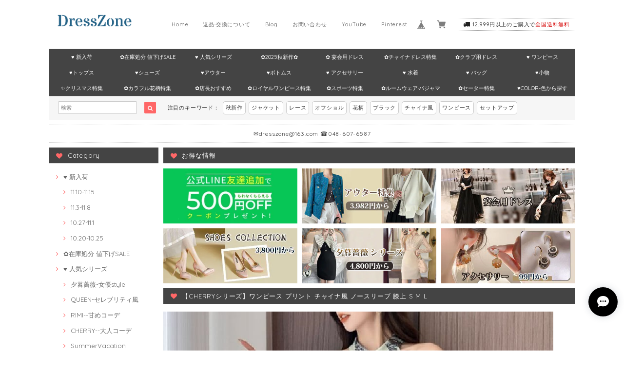

--- FILE ---
content_type: text/html; charset=UTF-8
request_url: https://www.dresszoneshop.com/items/77768784
body_size: 49642
content:
<!DOCTYPE html>
<html lang="ja">
<head>

<link rel="stylesheet" type="text/css" href="https://cf-baseassets.thebase.in/97f881b1cb95e5a9a3e6e824f428aefd/asset/shop/BASEshop-42666786f6947ce69480.css"/> 
<meta name="facebook-domain-verification" content="wblu2yk5og2rzsgdfkomsj1djwpbmi" />
<meta charset="UTF-8"> 
<meta http-equiv="X-UA-Compatible" content="IE=edge">
<meta name="viewport" content="width=device-width, initial-scale=1, maximum-scale=1.0, user-scalable=no">
<meta name="msapplication-tap-highlight" content="no">
<link rel='canonical' href='https://www.dresszoneshop.com/items/77768784' />


<title>【CHERRYシリーズ】ワンピース プリント チャイナ風 ノースリーブ 膝上 S M L | DressZone-パーティードレス、プライベート、出勤服などのアイテムをすべて取り揃える通販サイト</title>

<meta name="BASE-Theme-Name" content="Paradis">
<meta name="BASE-Theme-Version" content="2.201026">

<link rel='icon' type='image/png' href='//static.thebase.in/favicon.png' />
<link rel='apple-touch-icon' sizes='180x180' href='//static.thebase.in/apple-touch-icon.png' />
<link rel='apple-touch-icon-precomposed' href='//static.thebase.in/apple-touch-icon.png' />

<script src='/js/jquery-1.8.2.min.js'></script>


<link href="https://fonts.googleapis.com/css?family=Quicksand" rel="stylesheet">
<link rel="stylesheet" href="https://basefile.s3.amazonaws.com/dolcevivace-shopselect-net/595f58eb45e88/materialize.min.css" type="text/css">
<link rel="stylesheet" href="//maxcdn.bootstrapcdn.com/font-awesome/4.3.0/css/font-awesome.min.css" type="text/css">
<link rel="stylesheet" href="https://basefile.s3.amazonaws.com/dolcevivace-shopselect-net/595f589ade6ab/flickity.min.css" type="text/css">
<link rel="stylesheet" href="/css/shopTemplate/common.css?1761880186450">
<link rel="stylesheet" href="https://basefile.akamaized.net/dolcevivace-shopselect-net/5f96274595148/dolce.vita.min.css" type="text/css">
<script type='text/javascript' src='https://basefile.s3.amazonaws.com/dolcevivace-shopselect-net/595f5906735c9/flickity.pkgd.min.js'></script>

<meta name="description" content="【商品名】ワンピース【素材】混紡【カラー】写真通り　※※サイズ参考(cm)※※S---------バスト82-86/ウエスト66-70/着丈85M--------バスト86-90/ウエスト70-74/着丈86L---------バスト90-94/ウエスト74-78/着丈87【サイズについて】●サイズは平置きで実寸サイズを採寸しております。●伸縮性がある商品も、引っ張らずにぞのままの状態で採寸しております。●手作業での採寸の為記述寸法より若干の誤差が生じる場合がございます。【素材、色味について】●お客様によって素材感·サイズの感じ方は好みによって異なりますのであくまでご参考意見としてご参考下さい。●商品画像と実物では多少色味に違いがございますので、予めご了承下さい。●また、ご心配等ございましたら、お気軽にお問い合わせくださいませ。【在庫について】在庫の更新は随時行っておりますが、ご注文のタイミングによりご用意できない場合もございます。その場合お客様には必ず連絡を致しますので予めご了承ください。【納期】◆ご入金確認後、10日くらいで発送いたします。お届けまでに発送から2日～3日間お時間を頂戴します。お急ぎの方はぜひ余裕を持って、ご注文ください。" />

<meta property="fb:app_id" content="350947278320210" />
<meta property="og:description" content="【商品名】ワンピース【素材】混紡【カラー】写真通り　※※サイズ参考(cm)※※S---------バスト82-86/ウエスト66-70/着丈85M--------バスト86-90/ウエスト70-74/着丈86L---------バスト90-94/ウエスト74-78/着丈87【サイズについて】●サイズは平置きで実寸サイズを採寸しております。●伸縮性がある商品も、引っ張らずにぞのままの状態で採寸しております。●手作業での採寸の為記述寸法より若干の誤差が生じる場合がございます。【素材、色味について】●お客様によって素材感·サイズの感じ方は好みによって異なりますのであくまでご参考意見としてご参考下さい。●商品画像と実物では多少色味に違いがございますので、予めご了承下さい。●また、ご心配等ございましたら、お気軽にお問い合わせくださいませ。【在庫について】在庫の更新は随時行っておりますが、ご注文のタイミングによりご用意できない場合もございます。その場合お客様には必ず連絡を致しますので予めご了承ください。【納期】◆ご入金確認後、10日くらいで発送いたします。お届けまでに発送から2日～3日間お時間を頂戴します。お急ぎの方はぜひ余裕を持って、ご注文ください。" />
<meta property="og:title" content="【CHERRYシリーズ】ワンピース プリント チャイナ風 ノースリーブ 膝上 S M L | DressZone-パーティードレス、プライベート、出勤服などのアイテムをすべて取り揃える通販サイト powered by BASE" />
<meta property="og:image" content="https://baseec-img-mng.akamaized.net/images/item/origin/dadbc7a8f712c761c515b5346ff522be.jpg?imformat=generic&q=90&im=Resize,width=1200,type=normal" />
<meta property="og:url" content="https://www.dresszoneshop.com/items/77768784" />
<meta property="og:site_name" content="DressZone-パーティードレス、プライベート、出勤服などのアイテムをすべて取り揃える通販サイト" />
<meta property="og:type" content="product" />

<meta property="product:price:amount" content="4826" />
<meta property="product:price:currency" content="JPY" />
<meta property="product:product_link" content="https://www.dresszoneshop.com/items/77768784" />

<meta name="twitter:card" content="summary_large_image" />
<meta name="twitter:site" content="@DressZoneShop" />
<meta name="twitter:url" content="https://www.dresszoneshop.com/items/77768784" />
<meta name="twitter:title" content="【CHERRYシリーズ】ワンピース プリント チャイナ風 ノースリーブ 膝上 S M L | DressZone-パーティードレス、プライベート、出勤服などのアイテムをすべて取り揃える通販サイト" />
<meta name="twitter:description" content="【商品名】ワンピース【素材】混紡【カラー】写真通り　※※サイズ参考(cm)※※S---------バスト82-86/ウエスト66-70/着丈85M--------バスト86-90/ウエスト70-74/着丈86L---------バスト90-94/ウエスト74-78/着丈87【サイズについて】●サイズは平置きで実寸サイズを採寸しております。●伸縮性がある商品も、引っ張らずにぞのままの状態で採寸しております。●手作業での採寸の為記述寸法より若干の誤差が生じる場合がございます。【素材、色味について】●お客様によって素材感·サイズの感じ方は好みによって異なりますのであくまでご参考意見としてご参考下さい。●商品画像と実物では多少色味に違いがございますので、予めご了承下さい。●また、ご心配等ございましたら、お気軽にお問い合わせくださいませ。【在庫について】在庫の更新は随時行っておりますが、ご注文のタイミングによりご用意できない場合もございます。その場合お客様には必ず連絡を致しますので予めご了承ください。【納期】◆ご入金確認後、10日くらいで発送いたします。お届けまでに発送から2日～3日間お時間を頂戴します。お急ぎの方はぜひ余裕を持って、ご注文ください。" />
<meta name="twitter:image" content="https://baseec-img-mng.akamaized.net/images/item/origin/dadbc7a8f712c761c515b5346ff522be.jpg?imformat=generic&q=90&im=Resize,width=1200,type=normal" />


    


<style type="text/css">
body { 
        background-image: none;
        background-color: #ffffff;
     }
</style>

    
<link rel="stylesheet" type="text/css" href="/item_label/css/ShopTemplate/style.css?1761880186450">
<script type="text/javascript" src="/item_label/js/ShopTemplate/labelpostion.js?1761880186450"></script>

<style type="text/css">
#container {
	background-color: #ffffff;}
.dolce_logo_size .logoText,
nav .logoText,
#shopinfo .logoText{
		color:#333 !important;
	color:#222222 !important;
	font-family:'Varela' , Quicksand, "游ゴシック", YuGothic, "ヒラギノ角ゴ ProN W3", "Hiragino Kaku Gothic ProN", "メイリオ", Meiryo, sans-serif !important;}	
footer.page-footer-noitem {
	background-color: #eeeeee;}
a {
	color:#666666;}	
a:hover,
a:focus {
	color:#ed9aba;}
nav ul li a,
.side-nav li a,
#postageOpen{
	color:#666666 !important;}
nav ul li a:hover,
nav ul li a.active,
nav ul li a:hover,
nav ul li a.current-menu-item,
.news-text a:hover{
	color:#ed9aba !important;}
body,
#price-and-purchase .page-price,
#shopBlog .blog_title h2 a,
#shopBlog .blog_title h2 a:hover,
.paradis-postage,
.item .paradis-title,
.item .price,
.news-text a,
.news-text a:hover,
.illegal-report a,
.illegal-report a:hover{
	color: #222222 !important;}

#privacy, #law, .illegal-report a, .illegal-report a:hover{
	color:#333 !important;}

.side-nav .side-nav-arrow a:before,
.side-nav #appsItemCategoryTag a:before,
#sidebar #appsItemCategoryTag a:before,
#sidebar .webicon-about:before,
#sidebar .webicon-blog:before,
#sidebar .webicon-contact:before,
#sidebar .webicon-privacy:before,
#sidebar .webicon-law:before,
#sidebar .webicon-link:before,
.dolce-pointcolor,
.dolce-pointcolor i{
	color:#ff6767 !important;}
#main-search .item-search-submit,
#sub-search .item-search-submit,
#phone-search .item-search-submit,
#more a {
    background-color:#ff6767;}
#shopBlog .maincontainer h2{
	border-left:#ff6767 solid 4px;}
#price-and-purchase .purchaseButton .purchaseButton__btn{
	background:#E53935;}
@media (max-width: 992px) {
.skyscraper{
	background-image: none !important;}}
.postage-price{
	color: #D50000;}
.attentionbox{
	color:#434343 !important;}
#main-cat {
	background-color:#444444;
	color:#ffffff;}
#main-cat #appsItemCategoryTag li a {
  color:#ffffff;}
#main-cat #appsItemCategoryTag li a:hover {
  background-color:#dcecf5;
  color:#444444;}
#main-cat #appsItemCategoryTag li ul li a {
	background-color:#444444;}
#sidebar h1,
#sidebar h2,
.main-right h1,
#shopContact .contact-header,
#shopPrivacy .contact-header,
#shopLaw .contact-header{
	height: auto; padding-bottom:0;
	background-color:#444444;
	color:#ffffff;}
#main-search,
#sub-search,
#phone-search{
	background-color:#f6f6f6;}
.hotword a{
	margin-left:3px;
	margin-right:3px;}
#shopBlog .blog_inner,
#shopContact .inquirySection{
	padding:20px 0 40px 10px !important;}
@media (max-width: 992px) {
#shopBlog .blog_inner,
#shopContact .inquirySection{
	padding:20px 10px 40px 10px !important;}}
#privacy, #law{
	padding-top:0 !important;}
#products{
	padding-top:10px !important;}
#main-cat #appsItemCategoryTag li a {
	width: 150px;
	width: calc(1079px / 8);}
@media only screen and (min-width : 993px) and (max-width : 1260px) {
#main-cat #appsItemCategoryTag li a {
	width: 150px;
	width: calc((100vw - 181px) / 8);}}
#main-search .hotword a,
#phone-search .hotword a
#main-search .hotword a:hover,
#phone-search .hotword a:hover {
	color:#333333 !important;}	
@media screen and (max-width: 600px) {
.index-label{
	width:85% !important;
	max-width:85% !important;}
.index-label .label_image{
	height:42px !important;
	width:42px !important;}
.label_image {
	top: -7px;
	left: -19px;}}
	
.flickity-prev-next-button{
	display:none !important;}

#shopDetailPage .preview{
	position:relative;
	font-size:0}
#shopDetailPage .preview__content{
	display:inline-block;
	padding-bottom:10px;
	max-width:calc(20% - 1px) !important}

.item .sale-price,
#price-and-purchase .page-sale-price,
.item .soldout,
#price-and-purchase .page-soldout,
.gallery .gallery-soldout,
.flex-wrapper .gallery-soldout{
	color:#E53935}
.item .sale-rate,
#price-and-purchase .page-sale-rate{
	color:#E53935;
	border: solid 1px #E53935}

.item .dolce-comingsoon{
	color:#00C7B6;
	border: solid 1px #00C7B6;}
#price-and-purchase .dolce-comingsoon{
	color:#00C7B6;
	border: solid 1px #00C7B6;}
#price-and-purchase .page-attention .salesPeriod--term,
#price-and-purchase .page-attention .salesPeriod--willStart,
#price-and-purchase .page-attention .salesPeriod--finish{
	color:#00C7B6;}

.item .dolce-preorder,
.preOrder .preOrder__data{
	color:#000000;}
.preOrder .preOrder__label{
	border: solid 1px #000000;
	color:#000000;}

@media screen and (min-width : 481px) {
.msg_startButton{bottom:70px !important;right: 1% !important;}}

.appsItemDetailCustomTag_heading{
	color:#222222 !important;}
.appsItemDetailCustomTag_description{
	font-size:inherit !important;
	color:#222222 !important;}
.baseCarouselCaption{
	visibility:visible !important;}

#price-and-purchase .dolce-takeout{
	color:#ff9800;
	border: solid 1px #ff9800;}
#price-and-purchase .takeout{
	color:#ff9800 !important;}	
#price-and-purchase .dolce-lottery{
	color:#E53935;
	border: solid 1px #E53935;}
#price-and-purchase .lottery,
#price-and-purchase .lottery p{
	color:#E53935 !important;}
#itemSelect .itemOption__caption--error{
	color:#E53935;}
#price-and-purchase label{
	color:#222222;}
#price-and-purchase button:disabled {
  background:#e0e0e0 !important;}
.page-price .so-color{
	color:#222222;}

#sidebar .webicon-star:before{
	color:#ff6767 !important}
.communityMain .communityTitle {
	color:#222222 !important;}
.communityMain .communityModalTextNotice {
	color:#666666 !important;}	
.communityMain .communityItems .communityItem .communityItemLabelBlock.preOrder {
 border:1px solid #000000 !important;
 color:#000000 !important;
}

html {
  visibility: hidden;}
html.wf-active,
html.loading-delay {
    visibility: visible;}


.overlay-modal{display:none; height:100vh; position:fixed; top:0; width:100%;z-index:9000000}.overlay-modal__bg{ background:rgba(0,0,0,0.5); height:100vh; position:absolute; width:100%}.overlay-modal__content{ background:#fff; left:50%; padding:0; position:absolute; top:45%; transform:translate(-50%,-50%); width:80%;max-width:80%}.overlay-modal .right-top{position:absolute;top:-20px;right:-20px}@media screen and (min-width:601px){.overlay-modal__content{width:400px;max-width:400px}}.index-title-box{background:none !important}
</style>

<script type="text/javascript">
  WebFontConfig = {
   google: { families: [ 'Vollkorn::latin', 'Tangerine::latin', 'Damion::latin', 'Cinzel::latin', 'Lato::latin', 'Quicksand::latin', 'BenchNine::latin', 'UnifrakturMaguntia::latin' ] }
  };
  (function() {
   var wf = document.createElement('script');
    wf.src = ('https:' == document.location.protocol ? 'https' : 'http') +
'://ajax.googleapis.com/ajax/libs/webfont/1/webfont.js';
    wf.type = 'text/javascript';
    wf.async = 'true';
    var s = document.getElementsByTagName('script')[0];
    s.parentNode.insertBefore(wf, s);
 })();
</script>

<script type="text/javascript">
	var _gaq = _gaq || [];
	var gtag = gtag || function(){};
</script>
			<script>
window.dataLayer = window.dataLayer || [];
window.dataLayer.push({

	
						'shopTheme': "my_theme_18934",
		
				'shopId': "DressZone-theshop-jp",

						'itemId': "77768784",
		
				
							'itemPrice': 4826,
			'GA4ViewItems': [
				{
					'item_id': "77768784",
					'item_name': "\u3010CHERRY\u30b7\u30ea\u30fc\u30ba\u3011\u30ef\u30f3\u30d4\u30fc\u30b9 \u30d7\u30ea\u30f3\u30c8 \u30c1\u30e3\u30a4\u30ca\u98a8 \u30ce\u30fc\u30b9\u30ea\u30fc\u30d6 \u819d\u4e0a S M L",
					'price': 4826,
					'quantity': 1,
				}
			],
		
	
		});
</script>


<!-- Google Tag Manager for thebase.in-->
<noscript><iframe src="//www.googletagmanager.com/ns.html?id=GTM-K652NBTK"
height="0" width="0" style="display:none;visibility:hidden"></iframe></noscript>
<script>(function(w,d,s,l,i){w[l]=w[l]||[];w[l].push({'gtm.start':
new Date().getTime(),event:'gtm.js'});var f=d.getElementsByTagName(s)[0],
j=d.createElement(s),dl=l!='dataLayer'?'&l='+l:'';j.async=true;j.src=
'//www.googletagmanager.com/gtm.js?id='+i+dl;f.parentNode.insertBefore(j,f);
})(window,document,'script','dataLayer','GTM-K652NBTK');</script>
<!-- End Google Tag Manager -->

<script type="text/javascript">


</script>

	


	<!-- Facebook Pixel Code -->
	<script>
		!function(f,b,e,v,n,t,s){if(f.fbq)return;n=f.fbq=function(){n.callMethod?
			n.callMethod.apply(n,arguments):n.queue.push(arguments)};if(!f._fbq)f._fbq=n;
			n.push=n;n.loaded=!0;n.version='2.0';n.queue=[];t=b.createElement(e);t.async=!0;
			t.src=v;s=b.getElementsByTagName(e)[0];s.parentNode.insertBefore(t,s)}(window,
			document,'script','https://connect.facebook.net/en_US/fbevents.js');

			
		fbq('init', '921331598345702', {}, { agent: 'plthebase' });
		fbq('trackSingle', '921331598345702', 'PageView');

				const viewContentEventId = crypto.randomUUID();
		const viewContentEventIdObj = { eventID: viewContentEventId };
		fbq('trackSingle', '921331598345702', 'ViewContent', {"content_ids":["77768784"],"content_name":"\u3010CHERRY\u30b7\u30ea\u30fc\u30ba\u3011\u30ef\u30f3\u30d4\u30fc\u30b9 \u30d7\u30ea\u30f3\u30c8 \u30c1\u30e3\u30a4\u30ca\u98a8 \u30ce\u30fc\u30b9\u30ea\u30fc\u30d6 \u819d\u4e0a S M L","content_type":"product","contents":[{"id":"77768784","quantity":1,"item_price":4826}],"currency":"JPY","value":4826}, viewContentEventIdObj);
		data = JSON.parse('{"content_ids":["77768784"],"content_name":"\u3010CHERRY\u30b7\u30ea\u30fc\u30ba\u3011\u30ef\u30f3\u30d4\u30fc\u30b9 \u30d7\u30ea\u30f3\u30c8 \u30c1\u30e3\u30a4\u30ca\u98a8 \u30ce\u30fc\u30b9\u30ea\u30fc\u30d6 \u819d\u4e0a S M L","content_type":"product","contents":[{"id":"77768784","quantity":1,"item_price":4826}],"currency":"JPY","value":4826}');
		data.event_name = 'ViewContent';
		data.event_id = viewContentEventId;
				
		fbq('init', '865986090797642', {}, { agent: 'plthebase' });
		fbq('trackSingle', '865986090797642', 'PageView');

				const viewContentEventId = crypto.randomUUID();
		const viewContentEventIdObj = { eventID: viewContentEventId };
		fbq('trackSingle', '865986090797642', 'ViewContent', {"content_ids":["77768784"],"content_name":"\u3010CHERRY\u30b7\u30ea\u30fc\u30ba\u3011\u30ef\u30f3\u30d4\u30fc\u30b9 \u30d7\u30ea\u30f3\u30c8 \u30c1\u30e3\u30a4\u30ca\u98a8 \u30ce\u30fc\u30b9\u30ea\u30fc\u30d6 \u819d\u4e0a S M L","content_type":"product","contents":[{"id":"77768784","quantity":1,"item_price":4826}],"currency":"JPY","value":4826}, viewContentEventIdObj);
		data = JSON.parse('{"content_ids":["77768784"],"content_name":"\u3010CHERRY\u30b7\u30ea\u30fc\u30ba\u3011\u30ef\u30f3\u30d4\u30fc\u30b9 \u30d7\u30ea\u30f3\u30c8 \u30c1\u30e3\u30a4\u30ca\u98a8 \u30ce\u30fc\u30b9\u30ea\u30fc\u30d6 \u819d\u4e0a S M L","content_type":"product","contents":[{"id":"77768784","quantity":1,"item_price":4826}],"currency":"JPY","value":4826}');
		data.event_name = 'ViewContent';
		data.event_id = viewContentEventId;
				if (data) {
			(function(data) {
				window.addEventListener('load', function() {
					$.ajax({
						type: 'POST',
						url: "https://www.dresszoneshop.com/facebook/conversion/",
						dataType: 'json',
						data: data,
						success: function (data) {},
					})
				})
			})(data)
		}

	</script>
	<!-- End Facebook Pixel Code -->


	

	

<meta name="cot:primaryColor" content="#000000"><meta name="cot:accentColor" content="#000000"><meta name="cot:textColor" content="#000000"><meta name="cot:lightTextColor" content="#ffffff"><meta name="cot:complementaryColor" content="#000000"><meta name="cot:titleColor" content="#000000">

	

	<script type="text/javascript">
		;window.NREUM||(NREUM={});NREUM.init={distributed_tracing:{enabled:true},privacy:{cookies_enabled:true},ajax:{deny_list:["bam.nr-data.net"]}};

		;NREUM.loader_config={accountID:"2907216",trustKey:"2804831",agentID:"663072695",licenseKey:"NRJS-4c41e18b2dabf750af0",applicationID:"663072695"}
		;NREUM.info={beacon:"bam.nr-data.net",errorBeacon:"bam.nr-data.net",licenseKey:"NRJS-4c41e18b2dabf750af0",applicationID:"663072695",sa:1}

		;/*! For license information please see nr-loader-spa-1.236.0.min.js.LICENSE.txt */
		(()=>{"use strict";var e,t,r={5763:(e,t,r)=>{r.d(t,{P_:()=>l,Mt:()=>g,C5:()=>s,DL:()=>v,OP:()=>T,lF:()=>D,Yu:()=>y,Dg:()=>h,CX:()=>c,GE:()=>b,sU:()=>_});var n=r(8632),i=r(9567);const o={beacon:n.ce.beacon,errorBeacon:n.ce.errorBeacon,licenseKey:void 0,applicationID:void 0,sa:void 0,queueTime:void 0,applicationTime:void 0,ttGuid:void 0,user:void 0,account:void 0,product:void 0,extra:void 0,jsAttributes:{},userAttributes:void 0,atts:void 0,transactionName:void 0,tNamePlain:void 0},a={};function s(e){if(!e)throw new Error("All info objects require an agent identifier!");if(!a[e])throw new Error("Info for ".concat(e," was never set"));return a[e]}function c(e,t){if(!e)throw new Error("All info objects require an agent identifier!");a[e]=(0,i.D)(t,o),(0,n.Qy)(e,a[e],"info")}var u=r(7056);const d=()=>{const e={blockSelector:"[data-nr-block]",maskInputOptions:{password:!0}};return{allow_bfcache:!0,privacy:{cookies_enabled:!0},ajax:{deny_list:void 0,enabled:!0,harvestTimeSeconds:10},distributed_tracing:{enabled:void 0,exclude_newrelic_header:void 0,cors_use_newrelic_header:void 0,cors_use_tracecontext_headers:void 0,allowed_origins:void 0},session:{domain:void 0,expiresMs:u.oD,inactiveMs:u.Hb},ssl:void 0,obfuscate:void 0,jserrors:{enabled:!0,harvestTimeSeconds:10},metrics:{enabled:!0},page_action:{enabled:!0,harvestTimeSeconds:30},page_view_event:{enabled:!0},page_view_timing:{enabled:!0,harvestTimeSeconds:30,long_task:!1},session_trace:{enabled:!0,harvestTimeSeconds:10},harvest:{tooManyRequestsDelay:60},session_replay:{enabled:!1,harvestTimeSeconds:60,sampleRate:.1,errorSampleRate:.1,maskTextSelector:"*",maskAllInputs:!0,get blockClass(){return"nr-block"},get ignoreClass(){return"nr-ignore"},get maskTextClass(){return"nr-mask"},get blockSelector(){return e.blockSelector},set blockSelector(t){e.blockSelector+=",".concat(t)},get maskInputOptions(){return e.maskInputOptions},set maskInputOptions(t){e.maskInputOptions={...t,password:!0}}},spa:{enabled:!0,harvestTimeSeconds:10}}},f={};function l(e){if(!e)throw new Error("All configuration objects require an agent identifier!");if(!f[e])throw new Error("Configuration for ".concat(e," was never set"));return f[e]}function h(e,t){if(!e)throw new Error("All configuration objects require an agent identifier!");f[e]=(0,i.D)(t,d()),(0,n.Qy)(e,f[e],"config")}function g(e,t){if(!e)throw new Error("All configuration objects require an agent identifier!");var r=l(e);if(r){for(var n=t.split("."),i=0;i<n.length-1;i++)if("object"!=typeof(r=r[n[i]]))return;r=r[n[n.length-1]]}return r}const p={accountID:void 0,trustKey:void 0,agentID:void 0,licenseKey:void 0,applicationID:void 0,xpid:void 0},m={};function v(e){if(!e)throw new Error("All loader-config objects require an agent identifier!");if(!m[e])throw new Error("LoaderConfig for ".concat(e," was never set"));return m[e]}function b(e,t){if(!e)throw new Error("All loader-config objects require an agent identifier!");m[e]=(0,i.D)(t,p),(0,n.Qy)(e,m[e],"loader_config")}const y=(0,n.mF)().o;var w=r(385),x=r(6818);const A={buildEnv:x.Re,bytesSent:{},queryBytesSent:{},customTransaction:void 0,disabled:!1,distMethod:x.gF,isolatedBacklog:!1,loaderType:void 0,maxBytes:3e4,offset:Math.floor(w._A?.performance?.timeOrigin||w._A?.performance?.timing?.navigationStart||Date.now()),onerror:void 0,origin:""+w._A.location,ptid:void 0,releaseIds:{},session:void 0,xhrWrappable:"function"==typeof w._A.XMLHttpRequest?.prototype?.addEventListener,version:x.q4},E={};function T(e){if(!e)throw new Error("All runtime objects require an agent identifier!");if(!E[e])throw new Error("Runtime for ".concat(e," was never set"));return E[e]}function _(e,t){if(!e)throw new Error("All runtime objects require an agent identifier!");E[e]=(0,i.D)(t,A),(0,n.Qy)(e,E[e],"runtime")}function D(e){return function(e){try{const t=s(e);return!!t.licenseKey&&!!t.errorBeacon&&!!t.applicationID}catch(e){return!1}}(e)}},9567:(e,t,r)=>{r.d(t,{D:()=>i});var n=r(50);function i(e,t){try{if(!e||"object"!=typeof e)return(0,n.Z)("Setting a Configurable requires an object as input");if(!t||"object"!=typeof t)return(0,n.Z)("Setting a Configurable requires a model to set its initial properties");const r=Object.create(Object.getPrototypeOf(t),Object.getOwnPropertyDescriptors(t)),o=0===Object.keys(r).length?e:r;for(let a in o)if(void 0!==e[a])try{"object"==typeof e[a]&&"object"==typeof t[a]?r[a]=i(e[a],t[a]):r[a]=e[a]}catch(e){(0,n.Z)("An error occurred while setting a property of a Configurable",e)}return r}catch(e){(0,n.Z)("An error occured while setting a Configurable",e)}}},6818:(e,t,r)=>{r.d(t,{Re:()=>i,gF:()=>o,q4:()=>n});const n="1.236.0",i="PROD",o="CDN"},385:(e,t,r)=>{r.d(t,{FN:()=>a,IF:()=>u,Nk:()=>f,Tt:()=>s,_A:()=>o,il:()=>n,pL:()=>c,v6:()=>i,w1:()=>d});const n="undefined"!=typeof window&&!!window.document,i="undefined"!=typeof WorkerGlobalScope&&("undefined"!=typeof self&&self instanceof WorkerGlobalScope&&self.navigator instanceof WorkerNavigator||"undefined"!=typeof globalThis&&globalThis instanceof WorkerGlobalScope&&globalThis.navigator instanceof WorkerNavigator),o=n?window:"undefined"!=typeof WorkerGlobalScope&&("undefined"!=typeof self&&self instanceof WorkerGlobalScope&&self||"undefined"!=typeof globalThis&&globalThis instanceof WorkerGlobalScope&&globalThis),a=""+o?.location,s=/iPad|iPhone|iPod/.test(navigator.userAgent),c=s&&"undefined"==typeof SharedWorker,u=(()=>{const e=navigator.userAgent.match(/Firefox[/\s](\d+\.\d+)/);return Array.isArray(e)&&e.length>=2?+e[1]:0})(),d=Boolean(n&&window.document.documentMode),f=!!navigator.sendBeacon},1117:(e,t,r)=>{r.d(t,{w:()=>o});var n=r(50);const i={agentIdentifier:"",ee:void 0};class o{constructor(e){try{if("object"!=typeof e)return(0,n.Z)("shared context requires an object as input");this.sharedContext={},Object.assign(this.sharedContext,i),Object.entries(e).forEach((e=>{let[t,r]=e;Object.keys(i).includes(t)&&(this.sharedContext[t]=r)}))}catch(e){(0,n.Z)("An error occured while setting SharedContext",e)}}}},8e3:(e,t,r)=>{r.d(t,{L:()=>d,R:()=>c});var n=r(2177),i=r(1284),o=r(4322),a=r(3325);const s={};function c(e,t){const r={staged:!1,priority:a.p[t]||0};u(e),s[e].get(t)||s[e].set(t,r)}function u(e){e&&(s[e]||(s[e]=new Map))}function d(){let e=arguments.length>0&&void 0!==arguments[0]?arguments[0]:"",t=arguments.length>1&&void 0!==arguments[1]?arguments[1]:"feature";if(u(e),!e||!s[e].get(t))return a(t);s[e].get(t).staged=!0;const r=[...s[e]];function a(t){const r=e?n.ee.get(e):n.ee,a=o.X.handlers;if(r.backlog&&a){var s=r.backlog[t],c=a[t];if(c){for(var u=0;s&&u<s.length;++u)f(s[u],c);(0,i.D)(c,(function(e,t){(0,i.D)(t,(function(t,r){r[0].on(e,r[1])}))}))}delete a[t],r.backlog[t]=null,r.emit("drain-"+t,[])}}r.every((e=>{let[t,r]=e;return r.staged}))&&(r.sort(((e,t)=>e[1].priority-t[1].priority)),r.forEach((e=>{let[t]=e;a(t)})))}function f(e,t){var r=e[1];(0,i.D)(t[r],(function(t,r){var n=e[0];if(r[0]===n){var i=r[1],o=e[3],a=e[2];i.apply(o,a)}}))}},2177:(e,t,r)=>{r.d(t,{c:()=>f,ee:()=>u});var n=r(8632),i=r(2210),o=r(1284),a=r(5763),s="nr@context";let c=(0,n.fP)();var u;function d(){}function f(e){return(0,i.X)(e,s,l)}function l(){return new d}function h(){u.aborted=!0,u.backlog={}}c.ee?u=c.ee:(u=function e(t,r){var n={},c={},f={},g=!1;try{g=16===r.length&&(0,a.OP)(r).isolatedBacklog}catch(e){}var p={on:b,addEventListener:b,removeEventListener:y,emit:v,get:x,listeners:w,context:m,buffer:A,abort:h,aborted:!1,isBuffering:E,debugId:r,backlog:g?{}:t&&"object"==typeof t.backlog?t.backlog:{}};return p;function m(e){return e&&e instanceof d?e:e?(0,i.X)(e,s,l):l()}function v(e,r,n,i,o){if(!1!==o&&(o=!0),!u.aborted||i){t&&o&&t.emit(e,r,n);for(var a=m(n),s=w(e),d=s.length,f=0;f<d;f++)s[f].apply(a,r);var l=T()[c[e]];return l&&l.push([p,e,r,a]),a}}function b(e,t){n[e]=w(e).concat(t)}function y(e,t){var r=n[e];if(r)for(var i=0;i<r.length;i++)r[i]===t&&r.splice(i,1)}function w(e){return n[e]||[]}function x(t){return f[t]=f[t]||e(p,t)}function A(e,t){var r=T();p.aborted||(0,o.D)(e,(function(e,n){t=t||"feature",c[n]=t,t in r||(r[t]=[])}))}function E(e){return!!T()[c[e]]}function T(){return p.backlog}}(void 0,"globalEE"),c.ee=u)},5546:(e,t,r)=>{r.d(t,{E:()=>n,p:()=>i});var n=r(2177).ee.get("handle");function i(e,t,r,i,o){o?(o.buffer([e],i),o.emit(e,t,r)):(n.buffer([e],i),n.emit(e,t,r))}},4322:(e,t,r)=>{r.d(t,{X:()=>o});var n=r(5546);o.on=a;var i=o.handlers={};function o(e,t,r,o){a(o||n.E,i,e,t,r)}function a(e,t,r,i,o){o||(o="feature"),e||(e=n.E);var a=t[o]=t[o]||{};(a[r]=a[r]||[]).push([e,i])}},3239:(e,t,r)=>{r.d(t,{bP:()=>s,iz:()=>c,m$:()=>a});var n=r(385);let i=!1,o=!1;try{const e={get passive(){return i=!0,!1},get signal(){return o=!0,!1}};n._A.addEventListener("test",null,e),n._A.removeEventListener("test",null,e)}catch(e){}function a(e,t){return i||o?{capture:!!e,passive:i,signal:t}:!!e}function s(e,t){let r=arguments.length>2&&void 0!==arguments[2]&&arguments[2],n=arguments.length>3?arguments[3]:void 0;window.addEventListener(e,t,a(r,n))}function c(e,t){let r=arguments.length>2&&void 0!==arguments[2]&&arguments[2],n=arguments.length>3?arguments[3]:void 0;document.addEventListener(e,t,a(r,n))}},4402:(e,t,r)=>{r.d(t,{Ht:()=>u,M:()=>c,Rl:()=>a,ky:()=>s});var n=r(385);const i="xxxxxxxx-xxxx-4xxx-yxxx-xxxxxxxxxxxx";function o(e,t){return e?15&e[t]:16*Math.random()|0}function a(){const e=n._A?.crypto||n._A?.msCrypto;let t,r=0;return e&&e.getRandomValues&&(t=e.getRandomValues(new Uint8Array(31))),i.split("").map((e=>"x"===e?o(t,++r).toString(16):"y"===e?(3&o()|8).toString(16):e)).join("")}function s(e){const t=n._A?.crypto||n._A?.msCrypto;let r,i=0;t&&t.getRandomValues&&(r=t.getRandomValues(new Uint8Array(31)));const a=[];for(var s=0;s<e;s++)a.push(o(r,++i).toString(16));return a.join("")}function c(){return s(16)}function u(){return s(32)}},7056:(e,t,r)=>{r.d(t,{Bq:()=>n,Hb:()=>o,oD:()=>i});const n="NRBA",i=144e5,o=18e5},7894:(e,t,r)=>{function n(){return Math.round(performance.now())}r.d(t,{z:()=>n})},7243:(e,t,r)=>{r.d(t,{e:()=>o});var n=r(385),i={};function o(e){if(e in i)return i[e];if(0===(e||"").indexOf("data:"))return{protocol:"data"};let t;var r=n._A?.location,o={};if(n.il)t=document.createElement("a"),t.href=e;else try{t=new URL(e,r.href)}catch(e){return o}o.port=t.port;var a=t.href.split("://");!o.port&&a[1]&&(o.port=a[1].split("/")[0].split("@").pop().split(":")[1]),o.port&&"0"!==o.port||(o.port="https"===a[0]?"443":"80"),o.hostname=t.hostname||r.hostname,o.pathname=t.pathname,o.protocol=a[0],"/"!==o.pathname.charAt(0)&&(o.pathname="/"+o.pathname);var s=!t.protocol||":"===t.protocol||t.protocol===r.protocol,c=t.hostname===r.hostname&&t.port===r.port;return o.sameOrigin=s&&(!t.hostname||c),"/"===o.pathname&&(i[e]=o),o}},50:(e,t,r)=>{function n(e,t){"function"==typeof console.warn&&(console.warn("New Relic: ".concat(e)),t&&console.warn(t))}r.d(t,{Z:()=>n})},2587:(e,t,r)=>{r.d(t,{N:()=>c,T:()=>u});var n=r(2177),i=r(5546),o=r(8e3),a=r(3325);const s={stn:[a.D.sessionTrace],err:[a.D.jserrors,a.D.metrics],ins:[a.D.pageAction],spa:[a.D.spa],sr:[a.D.sessionReplay,a.D.sessionTrace]};function c(e,t){const r=n.ee.get(t);e&&"object"==typeof e&&(Object.entries(e).forEach((e=>{let[t,n]=e;void 0===u[t]&&(s[t]?s[t].forEach((e=>{n?(0,i.p)("feat-"+t,[],void 0,e,r):(0,i.p)("block-"+t,[],void 0,e,r),(0,i.p)("rumresp-"+t,[Boolean(n)],void 0,e,r)})):n&&(0,i.p)("feat-"+t,[],void 0,void 0,r),u[t]=Boolean(n))})),Object.keys(s).forEach((e=>{void 0===u[e]&&(s[e]?.forEach((t=>(0,i.p)("rumresp-"+e,[!1],void 0,t,r))),u[e]=!1)})),(0,o.L)(t,a.D.pageViewEvent))}const u={}},2210:(e,t,r)=>{r.d(t,{X:()=>i});var n=Object.prototype.hasOwnProperty;function i(e,t,r){if(n.call(e,t))return e[t];var i=r();if(Object.defineProperty&&Object.keys)try{return Object.defineProperty(e,t,{value:i,writable:!0,enumerable:!1}),i}catch(e){}return e[t]=i,i}},1284:(e,t,r)=>{r.d(t,{D:()=>n});const n=(e,t)=>Object.entries(e||{}).map((e=>{let[r,n]=e;return t(r,n)}))},4351:(e,t,r)=>{r.d(t,{P:()=>o});var n=r(2177);const i=()=>{const e=new WeakSet;return(t,r)=>{if("object"==typeof r&&null!==r){if(e.has(r))return;e.add(r)}return r}};function o(e){try{return JSON.stringify(e,i())}catch(e){try{n.ee.emit("internal-error",[e])}catch(e){}}}},3960:(e,t,r)=>{r.d(t,{K:()=>a,b:()=>o});var n=r(3239);function i(){return"undefined"==typeof document||"complete"===document.readyState}function o(e,t){if(i())return e();(0,n.bP)("load",e,t)}function a(e){if(i())return e();(0,n.iz)("DOMContentLoaded",e)}},8632:(e,t,r)=>{r.d(t,{EZ:()=>u,Qy:()=>c,ce:()=>o,fP:()=>a,gG:()=>d,mF:()=>s});var n=r(7894),i=r(385);const o={beacon:"bam.nr-data.net",errorBeacon:"bam.nr-data.net"};function a(){return i._A.NREUM||(i._A.NREUM={}),void 0===i._A.newrelic&&(i._A.newrelic=i._A.NREUM),i._A.NREUM}function s(){let e=a();return e.o||(e.o={ST:i._A.setTimeout,SI:i._A.setImmediate,CT:i._A.clearTimeout,XHR:i._A.XMLHttpRequest,REQ:i._A.Request,EV:i._A.Event,PR:i._A.Promise,MO:i._A.MutationObserver,FETCH:i._A.fetch}),e}function c(e,t,r){let i=a();const o=i.initializedAgents||{},s=o[e]||{};return Object.keys(s).length||(s.initializedAt={ms:(0,n.z)(),date:new Date}),i.initializedAgents={...o,[e]:{...s,[r]:t}},i}function u(e,t){a()[e]=t}function d(){return function(){let e=a();const t=e.info||{};e.info={beacon:o.beacon,errorBeacon:o.errorBeacon,...t}}(),function(){let e=a();const t=e.init||{};e.init={...t}}(),s(),function(){let e=a();const t=e.loader_config||{};e.loader_config={...t}}(),a()}},7956:(e,t,r)=>{r.d(t,{N:()=>i});var n=r(3239);function i(e){let t=arguments.length>1&&void 0!==arguments[1]&&arguments[1],r=arguments.length>2?arguments[2]:void 0,i=arguments.length>3?arguments[3]:void 0;return void(0,n.iz)("visibilitychange",(function(){if(t)return void("hidden"==document.visibilityState&&e());e(document.visibilityState)}),r,i)}},1214:(e,t,r)=>{r.d(t,{em:()=>v,u5:()=>N,QU:()=>S,_L:()=>I,Gm:()=>L,Lg:()=>M,gy:()=>U,BV:()=>Q,Kf:()=>ee});var n=r(2177);const i="nr@original";var o=Object.prototype.hasOwnProperty,a=!1;function s(e,t){return e||(e=n.ee),r.inPlace=function(e,t,n,i,o){n||(n="");var a,s,c,u="-"===n.charAt(0);for(c=0;c<t.length;c++)d(a=e[s=t[c]])||(e[s]=r(a,u?s+n:n,i,s,o))},r.flag=i,r;function r(t,r,n,a,s){return d(t)?t:(r||(r=""),nrWrapper[i]=t,u(t,nrWrapper,e),nrWrapper);function nrWrapper(){var i,u,d,f;try{u=this,i=[...arguments],d="function"==typeof n?n(i,u):n||{}}catch(t){c([t,"",[i,u,a],d],e)}o(r+"start",[i,u,a],d,s);try{return f=t.apply(u,i)}catch(e){throw o(r+"err",[i,u,e],d,s),e}finally{o(r+"end",[i,u,f],d,s)}}}function o(r,n,i,o){if(!a||t){var s=a;a=!0;try{e.emit(r,n,i,t,o)}catch(t){c([t,r,n,i],e)}a=s}}}function c(e,t){t||(t=n.ee);try{t.emit("internal-error",e)}catch(e){}}function u(e,t,r){if(Object.defineProperty&&Object.keys)try{return Object.keys(e).forEach((function(r){Object.defineProperty(t,r,{get:function(){return e[r]},set:function(t){return e[r]=t,t}})})),t}catch(e){c([e],r)}for(var n in e)o.call(e,n)&&(t[n]=e[n]);return t}function d(e){return!(e&&e instanceof Function&&e.apply&&!e[i])}var f=r(2210),l=r(385);const h={},g=XMLHttpRequest,p="addEventListener",m="removeEventListener";function v(e){var t=function(e){return(e||n.ee).get("events")}(e);if(h[t.debugId]++)return t;h[t.debugId]=1;var r=s(t,!0);function i(e){r.inPlace(e,[p,m],"-",o)}function o(e,t){return e[1]}return"getPrototypeOf"in Object&&(l.il&&b(document,i),b(l._A,i),b(g.prototype,i)),t.on(p+"-start",(function(e,t){var n=e[1];if(null!==n&&("function"==typeof n||"object"==typeof n)){var i=(0,f.X)(n,"nr@wrapped",(function(){var e={object:function(){if("function"!=typeof n.handleEvent)return;return n.handleEvent.apply(n,arguments)},function:n}[typeof n];return e?r(e,"fn-",null,e.name||"anonymous"):n}));this.wrapped=e[1]=i}})),t.on(m+"-start",(function(e){e[1]=this.wrapped||e[1]})),t}function b(e,t){let r=e;for(;"object"==typeof r&&!Object.prototype.hasOwnProperty.call(r,p);)r=Object.getPrototypeOf(r);for(var n=arguments.length,i=new Array(n>2?n-2:0),o=2;o<n;o++)i[o-2]=arguments[o];r&&t(r,...i)}var y="fetch-",w=y+"body-",x=["arrayBuffer","blob","json","text","formData"],A=l._A.Request,E=l._A.Response,T="prototype",_="nr@context";const D={};function N(e){const t=function(e){return(e||n.ee).get("fetch")}(e);if(!(A&&E&&l._A.fetch))return t;if(D[t.debugId]++)return t;function r(e,r,n){var i=e[r];"function"==typeof i&&(e[r]=function(){var e,r=[...arguments],o={};t.emit(n+"before-start",[r],o),o[_]&&o[_].dt&&(e=o[_].dt);var a=i.apply(this,r);return t.emit(n+"start",[r,e],a),a.then((function(e){return t.emit(n+"end",[null,e],a),e}),(function(e){throw t.emit(n+"end",[e],a),e}))})}return D[t.debugId]=1,x.forEach((e=>{r(A[T],e,w),r(E[T],e,w)})),r(l._A,"fetch",y),t.on(y+"end",(function(e,r){var n=this;if(r){var i=r.headers.get("content-length");null!==i&&(n.rxSize=i),t.emit(y+"done",[null,r],n)}else t.emit(y+"done",[e],n)})),t}const O={},j=["pushState","replaceState"];function S(e){const t=function(e){return(e||n.ee).get("history")}(e);return!l.il||O[t.debugId]++||(O[t.debugId]=1,s(t).inPlace(window.history,j,"-")),t}var P=r(3239);const C={},R=["appendChild","insertBefore","replaceChild"];function I(e){const t=function(e){return(e||n.ee).get("jsonp")}(e);if(!l.il||C[t.debugId])return t;C[t.debugId]=!0;var r=s(t),i=/[?&](?:callback|cb)=([^&#]+)/,o=/(.*)\.([^.]+)/,a=/^(\w+)(\.|$)(.*)$/;function c(e,t){var r=e.match(a),n=r[1],i=r[3];return i?c(i,t[n]):t[n]}return r.inPlace(Node.prototype,R,"dom-"),t.on("dom-start",(function(e){!function(e){if(!e||"string"!=typeof e.nodeName||"script"!==e.nodeName.toLowerCase())return;if("function"!=typeof e.addEventListener)return;var n=(a=e.src,s=a.match(i),s?s[1]:null);var a,s;if(!n)return;var u=function(e){var t=e.match(o);if(t&&t.length>=3)return{key:t[2],parent:c(t[1],window)};return{key:e,parent:window}}(n);if("function"!=typeof u.parent[u.key])return;var d={};function f(){t.emit("jsonp-end",[],d),e.removeEventListener("load",f,(0,P.m$)(!1)),e.removeEventListener("error",l,(0,P.m$)(!1))}function l(){t.emit("jsonp-error",[],d),t.emit("jsonp-end",[],d),e.removeEventListener("load",f,(0,P.m$)(!1)),e.removeEventListener("error",l,(0,P.m$)(!1))}r.inPlace(u.parent,[u.key],"cb-",d),e.addEventListener("load",f,(0,P.m$)(!1)),e.addEventListener("error",l,(0,P.m$)(!1)),t.emit("new-jsonp",[e.src],d)}(e[0])})),t}var k=r(5763);const H={};function L(e){const t=function(e){return(e||n.ee).get("mutation")}(e);if(!l.il||H[t.debugId])return t;H[t.debugId]=!0;var r=s(t),i=k.Yu.MO;return i&&(window.MutationObserver=function(e){return this instanceof i?new i(r(e,"fn-")):i.apply(this,arguments)},MutationObserver.prototype=i.prototype),t}const z={};function M(e){const t=function(e){return(e||n.ee).get("promise")}(e);if(z[t.debugId])return t;z[t.debugId]=!0;var r=n.c,o=s(t),a=k.Yu.PR;return a&&function(){function e(r){var n=t.context(),i=o(r,"executor-",n,null,!1);const s=Reflect.construct(a,[i],e);return t.context(s).getCtx=function(){return n},s}l._A.Promise=e,Object.defineProperty(e,"name",{value:"Promise"}),e.toString=function(){return a.toString()},Object.setPrototypeOf(e,a),["all","race"].forEach((function(r){const n=a[r];e[r]=function(e){let i=!1;[...e||[]].forEach((e=>{this.resolve(e).then(a("all"===r),a(!1))}));const o=n.apply(this,arguments);return o;function a(e){return function(){t.emit("propagate",[null,!i],o,!1,!1),i=i||!e}}}})),["resolve","reject"].forEach((function(r){const n=a[r];e[r]=function(e){const r=n.apply(this,arguments);return e!==r&&t.emit("propagate",[e,!0],r,!1,!1),r}})),e.prototype=a.prototype;const n=a.prototype.then;a.prototype.then=function(){var e=this,i=r(e);i.promise=e;for(var a=arguments.length,s=new Array(a),c=0;c<a;c++)s[c]=arguments[c];s[0]=o(s[0],"cb-",i,null,!1),s[1]=o(s[1],"cb-",i,null,!1);const u=n.apply(this,s);return i.nextPromise=u,t.emit("propagate",[e,!0],u,!1,!1),u},a.prototype.then[i]=n,t.on("executor-start",(function(e){e[0]=o(e[0],"resolve-",this,null,!1),e[1]=o(e[1],"resolve-",this,null,!1)})),t.on("executor-err",(function(e,t,r){e[1](r)})),t.on("cb-end",(function(e,r,n){t.emit("propagate",[n,!0],this.nextPromise,!1,!1)})),t.on("propagate",(function(e,r,n){this.getCtx&&!r||(this.getCtx=function(){if(e instanceof Promise)var r=t.context(e);return r&&r.getCtx?r.getCtx():this})}))}(),t}const B={},F="requestAnimationFrame";function U(e){const t=function(e){return(e||n.ee).get("raf")}(e);if(!l.il||B[t.debugId]++)return t;B[t.debugId]=1;var r=s(t);return r.inPlace(window,[F],"raf-"),t.on("raf-start",(function(e){e[0]=r(e[0],"fn-")})),t}const q={},G="setTimeout",V="setInterval",X="clearTimeout",W="-start",Z="-",$=[G,"setImmediate",V,X,"clearImmediate"];function Q(e){const t=function(e){return(e||n.ee).get("timer")}(e);if(q[t.debugId]++)return t;q[t.debugId]=1;var r=s(t);return r.inPlace(l._A,$.slice(0,2),G+Z),r.inPlace(l._A,$.slice(2,3),V+Z),r.inPlace(l._A,$.slice(3),X+Z),t.on(V+W,(function(e,t,n){e[0]=r(e[0],"fn-",null,n)})),t.on(G+W,(function(e,t,n){this.method=n,this.timerDuration=isNaN(e[1])?0:+e[1],e[0]=r(e[0],"fn-",this,n)})),t}var Y=r(50);const K={},J=["open","send"];function ee(e){var t=e||n.ee;const r=function(e){return(e||n.ee).get("xhr")}(t);if(K[r.debugId]++)return r;K[r.debugId]=1,v(t);var i=s(r),o=k.Yu.XHR,a=k.Yu.MO,c=k.Yu.PR,u=k.Yu.SI,d="readystatechange",f=["onload","onerror","onabort","onloadstart","onloadend","onprogress","ontimeout"],h=[],g=l._A.XMLHttpRequest.listeners,p=l._A.XMLHttpRequest=function(e){var t=new o(e);function n(){try{r.emit("new-xhr",[t],t),t.addEventListener(d,b,(0,P.m$)(!1))}catch(e){(0,Y.Z)("An error occured while intercepting XHR",e);try{r.emit("internal-error",[e])}catch(e){}}}return this.listeners=g?[...g,n]:[n],this.listeners.forEach((e=>e())),t};function m(e,t){i.inPlace(t,["onreadystatechange"],"fn-",E)}function b(){var e=this,t=r.context(e);e.readyState>3&&!t.resolved&&(t.resolved=!0,r.emit("xhr-resolved",[],e)),i.inPlace(e,f,"fn-",E)}if(function(e,t){for(var r in e)t[r]=e[r]}(o,p),p.prototype=o.prototype,i.inPlace(p.prototype,J,"-xhr-",E),r.on("send-xhr-start",(function(e,t){m(e,t),function(e){h.push(e),a&&(y?y.then(A):u?u(A):(w=-w,x.data=w))}(t)})),r.on("open-xhr-start",m),a){var y=c&&c.resolve();if(!u&&!c){var w=1,x=document.createTextNode(w);new a(A).observe(x,{characterData:!0})}}else t.on("fn-end",(function(e){e[0]&&e[0].type===d||A()}));function A(){for(var e=0;e<h.length;e++)m(0,h[e]);h.length&&(h=[])}function E(e,t){return t}return r}},7825:(e,t,r)=>{r.d(t,{t:()=>n});const n=r(3325).D.ajax},6660:(e,t,r)=>{r.d(t,{A:()=>i,t:()=>n});const n=r(3325).D.jserrors,i="nr@seenError"},3081:(e,t,r)=>{r.d(t,{gF:()=>o,mY:()=>i,t9:()=>n,vz:()=>s,xS:()=>a});const n=r(3325).D.metrics,i="sm",o="cm",a="storeSupportabilityMetrics",s="storeEventMetrics"},4649:(e,t,r)=>{r.d(t,{t:()=>n});const n=r(3325).D.pageAction},7633:(e,t,r)=>{r.d(t,{Dz:()=>i,OJ:()=>a,qw:()=>o,t9:()=>n});const n=r(3325).D.pageViewEvent,i="firstbyte",o="domcontent",a="windowload"},9251:(e,t,r)=>{r.d(t,{t:()=>n});const n=r(3325).D.pageViewTiming},3614:(e,t,r)=>{r.d(t,{BST_RESOURCE:()=>i,END:()=>s,FEATURE_NAME:()=>n,FN_END:()=>u,FN_START:()=>c,PUSH_STATE:()=>d,RESOURCE:()=>o,START:()=>a});const n=r(3325).D.sessionTrace,i="bstResource",o="resource",a="-start",s="-end",c="fn"+a,u="fn"+s,d="pushState"},7836:(e,t,r)=>{r.d(t,{BODY:()=>A,CB_END:()=>E,CB_START:()=>u,END:()=>x,FEATURE_NAME:()=>i,FETCH:()=>_,FETCH_BODY:()=>v,FETCH_DONE:()=>m,FETCH_START:()=>p,FN_END:()=>c,FN_START:()=>s,INTERACTION:()=>l,INTERACTION_API:()=>d,INTERACTION_EVENTS:()=>o,JSONP_END:()=>b,JSONP_NODE:()=>g,JS_TIME:()=>T,MAX_TIMER_BUDGET:()=>a,REMAINING:()=>f,SPA_NODE:()=>h,START:()=>w,originalSetTimeout:()=>y});var n=r(5763);const i=r(3325).D.spa,o=["click","submit","keypress","keydown","keyup","change"],a=999,s="fn-start",c="fn-end",u="cb-start",d="api-ixn-",f="remaining",l="interaction",h="spaNode",g="jsonpNode",p="fetch-start",m="fetch-done",v="fetch-body-",b="jsonp-end",y=n.Yu.ST,w="-start",x="-end",A="-body",E="cb"+x,T="jsTime",_="fetch"},5938:(e,t,r)=>{r.d(t,{W:()=>o});var n=r(5763),i=r(2177);class o{constructor(e,t,r){this.agentIdentifier=e,this.aggregator=t,this.ee=i.ee.get(e,(0,n.OP)(this.agentIdentifier).isolatedBacklog),this.featureName=r,this.blocked=!1}}},9144:(e,t,r)=>{r.d(t,{j:()=>m});var n=r(3325),i=r(5763),o=r(5546),a=r(2177),s=r(7894),c=r(8e3),u=r(3960),d=r(385),f=r(50),l=r(3081),h=r(8632);function g(){const e=(0,h.gG)();["setErrorHandler","finished","addToTrace","inlineHit","addRelease","addPageAction","setCurrentRouteName","setPageViewName","setCustomAttribute","interaction","noticeError","setUserId"].forEach((t=>{e[t]=function(){for(var r=arguments.length,n=new Array(r),i=0;i<r;i++)n[i]=arguments[i];return function(t){for(var r=arguments.length,n=new Array(r>1?r-1:0),i=1;i<r;i++)n[i-1]=arguments[i];let o=[];return Object.values(e.initializedAgents).forEach((e=>{e.exposed&&e.api[t]&&o.push(e.api[t](...n))})),o.length>1?o:o[0]}(t,...n)}}))}var p=r(2587);function m(e){let t=arguments.length>1&&void 0!==arguments[1]?arguments[1]:{},m=arguments.length>2?arguments[2]:void 0,v=arguments.length>3?arguments[3]:void 0,{init:b,info:y,loader_config:w,runtime:x={loaderType:m},exposed:A=!0}=t;const E=(0,h.gG)();y||(b=E.init,y=E.info,w=E.loader_config),(0,i.Dg)(e,b||{}),(0,i.GE)(e,w||{}),(0,i.sU)(e,x),y.jsAttributes??={},d.v6&&(y.jsAttributes.isWorker=!0),(0,i.CX)(e,y),g();const T=function(e,t){t||(0,c.R)(e,"api");const h={};var g=a.ee.get(e),p=g.get("tracer"),m="api-",v=m+"ixn-";function b(t,r,n,o){const a=(0,i.C5)(e);return null===r?delete a.jsAttributes[t]:(0,i.CX)(e,{...a,jsAttributes:{...a.jsAttributes,[t]:r}}),x(m,n,!0,o||null===r?"session":void 0)(t,r)}function y(){}["setErrorHandler","finished","addToTrace","inlineHit","addRelease"].forEach((e=>h[e]=x(m,e,!0,"api"))),h.addPageAction=x(m,"addPageAction",!0,n.D.pageAction),h.setCurrentRouteName=x(m,"routeName",!0,n.D.spa),h.setPageViewName=function(t,r){if("string"==typeof t)return"/"!==t.charAt(0)&&(t="/"+t),(0,i.OP)(e).customTransaction=(r||"http://custom.transaction")+t,x(m,"setPageViewName",!0)()},h.setCustomAttribute=function(e,t){let r=arguments.length>2&&void 0!==arguments[2]&&arguments[2];if("string"==typeof e){if(["string","number"].includes(typeof t)||null===t)return b(e,t,"setCustomAttribute",r);(0,f.Z)("Failed to execute setCustomAttribute.\nNon-null value must be a string or number type, but a type of <".concat(typeof t,"> was provided."))}else(0,f.Z)("Failed to execute setCustomAttribute.\nName must be a string type, but a type of <".concat(typeof e,"> was provided."))},h.setUserId=function(e){if("string"==typeof e||null===e)return b("enduser.id",e,"setUserId",!0);(0,f.Z)("Failed to execute setUserId.\nNon-null value must be a string type, but a type of <".concat(typeof e,"> was provided."))},h.interaction=function(){return(new y).get()};var w=y.prototype={createTracer:function(e,t){var r={},i=this,a="function"==typeof t;return(0,o.p)(v+"tracer",[(0,s.z)(),e,r],i,n.D.spa,g),function(){if(p.emit((a?"":"no-")+"fn-start",[(0,s.z)(),i,a],r),a)try{return t.apply(this,arguments)}catch(e){throw p.emit("fn-err",[arguments,this,"string"==typeof e?new Error(e):e],r),e}finally{p.emit("fn-end",[(0,s.z)()],r)}}}};function x(e,t,r,i){return function(){return(0,o.p)(l.xS,["API/"+t+"/called"],void 0,n.D.metrics,g),i&&(0,o.p)(e+t,[(0,s.z)(),...arguments],r?null:this,i,g),r?void 0:this}}function A(){r.e(439).then(r.bind(r,7438)).then((t=>{let{setAPI:r}=t;r(e),(0,c.L)(e,"api")})).catch((()=>(0,f.Z)("Downloading runtime APIs failed...")))}return["actionText","setName","setAttribute","save","ignore","onEnd","getContext","end","get"].forEach((e=>{w[e]=x(v,e,void 0,n.D.spa)})),h.noticeError=function(e,t){"string"==typeof e&&(e=new Error(e)),(0,o.p)(l.xS,["API/noticeError/called"],void 0,n.D.metrics,g),(0,o.p)("err",[e,(0,s.z)(),!1,t],void 0,n.D.jserrors,g)},d.il?(0,u.b)((()=>A()),!0):A(),h}(e,v);return(0,h.Qy)(e,T,"api"),(0,h.Qy)(e,A,"exposed"),(0,h.EZ)("activatedFeatures",p.T),T}},3325:(e,t,r)=>{r.d(t,{D:()=>n,p:()=>i});const n={ajax:"ajax",jserrors:"jserrors",metrics:"metrics",pageAction:"page_action",pageViewEvent:"page_view_event",pageViewTiming:"page_view_timing",sessionReplay:"session_replay",sessionTrace:"session_trace",spa:"spa"},i={[n.pageViewEvent]:1,[n.pageViewTiming]:2,[n.metrics]:3,[n.jserrors]:4,[n.ajax]:5,[n.sessionTrace]:6,[n.pageAction]:7,[n.spa]:8,[n.sessionReplay]:9}}},n={};function i(e){var t=n[e];if(void 0!==t)return t.exports;var o=n[e]={exports:{}};return r[e](o,o.exports,i),o.exports}i.m=r,i.d=(e,t)=>{for(var r in t)i.o(t,r)&&!i.o(e,r)&&Object.defineProperty(e,r,{enumerable:!0,get:t[r]})},i.f={},i.e=e=>Promise.all(Object.keys(i.f).reduce(((t,r)=>(i.f[r](e,t),t)),[])),i.u=e=>(({78:"page_action-aggregate",147:"metrics-aggregate",242:"session-manager",317:"jserrors-aggregate",348:"page_view_timing-aggregate",412:"lazy-feature-loader",439:"async-api",538:"recorder",590:"session_replay-aggregate",675:"compressor",733:"session_trace-aggregate",786:"page_view_event-aggregate",873:"spa-aggregate",898:"ajax-aggregate"}[e]||e)+"."+{78:"ac76d497",147:"3dc53903",148:"1a20d5fe",242:"2a64278a",317:"49e41428",348:"bd6de33a",412:"2f55ce66",439:"30bd804e",538:"1b18459f",590:"cf0efb30",675:"ae9f91a8",733:"83105561",786:"06482edd",860:"03a8b7a5",873:"e6b09d52",898:"998ef92b"}[e]+"-1.236.0.min.js"),i.o=(e,t)=>Object.prototype.hasOwnProperty.call(e,t),e={},t="NRBA:",i.l=(r,n,o,a)=>{if(e[r])e[r].push(n);else{var s,c;if(void 0!==o)for(var u=document.getElementsByTagName("script"),d=0;d<u.length;d++){var f=u[d];if(f.getAttribute("src")==r||f.getAttribute("data-webpack")==t+o){s=f;break}}s||(c=!0,(s=document.createElement("script")).charset="utf-8",s.timeout=120,i.nc&&s.setAttribute("nonce",i.nc),s.setAttribute("data-webpack",t+o),s.src=r),e[r]=[n];var l=(t,n)=>{s.onerror=s.onload=null,clearTimeout(h);var i=e[r];if(delete e[r],s.parentNode&&s.parentNode.removeChild(s),i&&i.forEach((e=>e(n))),t)return t(n)},h=setTimeout(l.bind(null,void 0,{type:"timeout",target:s}),12e4);s.onerror=l.bind(null,s.onerror),s.onload=l.bind(null,s.onload),c&&document.head.appendChild(s)}},i.r=e=>{"undefined"!=typeof Symbol&&Symbol.toStringTag&&Object.defineProperty(e,Symbol.toStringTag,{value:"Module"}),Object.defineProperty(e,"__esModule",{value:!0})},i.j=364,i.p="https://js-agent.newrelic.com/",(()=>{var e={364:0,953:0};i.f.j=(t,r)=>{var n=i.o(e,t)?e[t]:void 0;if(0!==n)if(n)r.push(n[2]);else{var o=new Promise(((r,i)=>n=e[t]=[r,i]));r.push(n[2]=o);var a=i.p+i.u(t),s=new Error;i.l(a,(r=>{if(i.o(e,t)&&(0!==(n=e[t])&&(e[t]=void 0),n)){var o=r&&("load"===r.type?"missing":r.type),a=r&&r.target&&r.target.src;s.message="Loading chunk "+t+" failed.\n("+o+": "+a+")",s.name="ChunkLoadError",s.type=o,s.request=a,n[1](s)}}),"chunk-"+t,t)}};var t=(t,r)=>{var n,o,[a,s,c]=r,u=0;if(a.some((t=>0!==e[t]))){for(n in s)i.o(s,n)&&(i.m[n]=s[n]);if(c)c(i)}for(t&&t(r);u<a.length;u++)o=a[u],i.o(e,o)&&e[o]&&e[o][0](),e[o]=0},r=window.webpackChunkNRBA=window.webpackChunkNRBA||[];r.forEach(t.bind(null,0)),r.push=t.bind(null,r.push.bind(r))})();var o={};(()=>{i.r(o);var e=i(3325),t=i(5763);const r=Object.values(e.D);function n(e){const n={};return r.forEach((r=>{n[r]=function(e,r){return!1!==(0,t.Mt)(r,"".concat(e,".enabled"))}(r,e)})),n}var a=i(9144);var s=i(5546),c=i(385),u=i(8e3),d=i(5938),f=i(3960),l=i(50);class h extends d.W{constructor(e,t,r){let n=!(arguments.length>3&&void 0!==arguments[3])||arguments[3];super(e,t,r),this.auto=n,this.abortHandler,this.featAggregate,this.onAggregateImported,n&&(0,u.R)(e,r)}importAggregator(){let e=arguments.length>0&&void 0!==arguments[0]?arguments[0]:{};if(this.featAggregate||!this.auto)return;const r=c.il&&!0===(0,t.Mt)(this.agentIdentifier,"privacy.cookies_enabled");let n;this.onAggregateImported=new Promise((e=>{n=e}));const o=async()=>{let t;try{if(r){const{setupAgentSession:e}=await Promise.all([i.e(860),i.e(242)]).then(i.bind(i,3228));t=e(this.agentIdentifier)}}catch(e){(0,l.Z)("A problem occurred when starting up session manager. This page will not start or extend any session.",e)}try{if(!this.shouldImportAgg(this.featureName,t))return void(0,u.L)(this.agentIdentifier,this.featureName);const{lazyFeatureLoader:r}=await i.e(412).then(i.bind(i,8582)),{Aggregate:o}=await r(this.featureName,"aggregate");this.featAggregate=new o(this.agentIdentifier,this.aggregator,e),n(!0)}catch(e){(0,l.Z)("Downloading and initializing ".concat(this.featureName," failed..."),e),this.abortHandler?.(),n(!1)}};c.il?(0,f.b)((()=>o()),!0):o()}shouldImportAgg(r,n){return r!==e.D.sessionReplay||!1!==(0,t.Mt)(this.agentIdentifier,"session_trace.enabled")&&(!!n?.isNew||!!n?.state.sessionReplay)}}var g=i(7633),p=i(7894);class m extends h{static featureName=g.t9;constructor(r,n){let i=!(arguments.length>2&&void 0!==arguments[2])||arguments[2];if(super(r,n,g.t9,i),("undefined"==typeof PerformanceNavigationTiming||c.Tt)&&"undefined"!=typeof PerformanceTiming){const n=(0,t.OP)(r);n[g.Dz]=Math.max(Date.now()-n.offset,0),(0,f.K)((()=>n[g.qw]=Math.max((0,p.z)()-n[g.Dz],0))),(0,f.b)((()=>{const t=(0,p.z)();n[g.OJ]=Math.max(t-n[g.Dz],0),(0,s.p)("timing",["load",t],void 0,e.D.pageViewTiming,this.ee)}))}this.importAggregator()}}var v=i(1117),b=i(1284);class y extends v.w{constructor(e){super(e),this.aggregatedData={}}store(e,t,r,n,i){var o=this.getBucket(e,t,r,i);return o.metrics=function(e,t){t||(t={count:0});return t.count+=1,(0,b.D)(e,(function(e,r){t[e]=w(r,t[e])})),t}(n,o.metrics),o}merge(e,t,r,n,i){var o=this.getBucket(e,t,n,i);if(o.metrics){var a=o.metrics;a.count+=r.count,(0,b.D)(r,(function(e,t){if("count"!==e){var n=a[e],i=r[e];i&&!i.c?a[e]=w(i.t,n):a[e]=function(e,t){if(!t)return e;t.c||(t=x(t.t));return t.min=Math.min(e.min,t.min),t.max=Math.max(e.max,t.max),t.t+=e.t,t.sos+=e.sos,t.c+=e.c,t}(i,a[e])}}))}else o.metrics=r}storeMetric(e,t,r,n){var i=this.getBucket(e,t,r);return i.stats=w(n,i.stats),i}getBucket(e,t,r,n){this.aggregatedData[e]||(this.aggregatedData[e]={});var i=this.aggregatedData[e][t];return i||(i=this.aggregatedData[e][t]={params:r||{}},n&&(i.custom=n)),i}get(e,t){return t?this.aggregatedData[e]&&this.aggregatedData[e][t]:this.aggregatedData[e]}take(e){for(var t={},r="",n=!1,i=0;i<e.length;i++)t[r=e[i]]=A(this.aggregatedData[r]),t[r].length&&(n=!0),delete this.aggregatedData[r];return n?t:null}}function w(e,t){return null==e?function(e){e?e.c++:e={c:1};return e}(t):t?(t.c||(t=x(t.t)),t.c+=1,t.t+=e,t.sos+=e*e,e>t.max&&(t.max=e),e<t.min&&(t.min=e),t):{t:e}}function x(e){return{t:e,min:e,max:e,sos:e*e,c:1}}function A(e){return"object"!=typeof e?[]:(0,b.D)(e,E)}function E(e,t){return t}var T=i(8632),_=i(4402),D=i(4351);var N=i(7956),O=i(3239),j=i(9251);class S extends h{static featureName=j.t;constructor(e,r){let n=!(arguments.length>2&&void 0!==arguments[2])||arguments[2];super(e,r,j.t,n),c.il&&((0,t.OP)(e).initHidden=Boolean("hidden"===document.visibilityState),(0,N.N)((()=>(0,s.p)("docHidden",[(0,p.z)()],void 0,j.t,this.ee)),!0),(0,O.bP)("pagehide",(()=>(0,s.p)("winPagehide",[(0,p.z)()],void 0,j.t,this.ee))),this.importAggregator())}}var P=i(3081);class C extends h{static featureName=P.t9;constructor(e,t){let r=!(arguments.length>2&&void 0!==arguments[2])||arguments[2];super(e,t,P.t9,r),this.importAggregator()}}var R,I=i(2210),k=i(1214),H=i(2177),L={};try{R=localStorage.getItem("__nr_flags").split(","),console&&"function"==typeof console.log&&(L.console=!0,-1!==R.indexOf("dev")&&(L.dev=!0),-1!==R.indexOf("nr_dev")&&(L.nrDev=!0))}catch(e){}function z(e){try{L.console&&z(e)}catch(e){}}L.nrDev&&H.ee.on("internal-error",(function(e){z(e.stack)})),L.dev&&H.ee.on("fn-err",(function(e,t,r){z(r.stack)})),L.dev&&(z("NR AGENT IN DEVELOPMENT MODE"),z("flags: "+(0,b.D)(L,(function(e,t){return e})).join(", ")));var M=i(6660);class B extends h{static featureName=M.t;constructor(r,n){let i=!(arguments.length>2&&void 0!==arguments[2])||arguments[2];super(r,n,M.t,i),this.skipNext=0;try{this.removeOnAbort=new AbortController}catch(e){}const o=this;o.ee.on("fn-start",(function(e,t,r){o.abortHandler&&(o.skipNext+=1)})),o.ee.on("fn-err",(function(t,r,n){o.abortHandler&&!n[M.A]&&((0,I.X)(n,M.A,(function(){return!0})),this.thrown=!0,(0,s.p)("err",[n,(0,p.z)()],void 0,e.D.jserrors,o.ee))})),o.ee.on("fn-end",(function(){o.abortHandler&&!this.thrown&&o.skipNext>0&&(o.skipNext-=1)})),o.ee.on("internal-error",(function(t){(0,s.p)("ierr",[t,(0,p.z)(),!0],void 0,e.D.jserrors,o.ee)})),this.origOnerror=c._A.onerror,c._A.onerror=this.onerrorHandler.bind(this),c._A.addEventListener("unhandledrejection",(t=>{const r=function(e){let t="Unhandled Promise Rejection: ";if(e instanceof Error)try{return e.message=t+e.message,e}catch(t){return e}if(void 0===e)return new Error(t);try{return new Error(t+(0,D.P)(e))}catch(e){return new Error(t)}}(t.reason);(0,s.p)("err",[r,(0,p.z)(),!1,{unhandledPromiseRejection:1}],void 0,e.D.jserrors,this.ee)}),(0,O.m$)(!1,this.removeOnAbort?.signal)),(0,k.gy)(this.ee),(0,k.BV)(this.ee),(0,k.em)(this.ee),(0,t.OP)(r).xhrWrappable&&(0,k.Kf)(this.ee),this.abortHandler=this.#e,this.importAggregator()}#e(){this.removeOnAbort?.abort(),this.abortHandler=void 0}onerrorHandler(t,r,n,i,o){"function"==typeof this.origOnerror&&this.origOnerror(...arguments);try{this.skipNext?this.skipNext-=1:(0,s.p)("err",[o||new F(t,r,n),(0,p.z)()],void 0,e.D.jserrors,this.ee)}catch(t){try{(0,s.p)("ierr",[t,(0,p.z)(),!0],void 0,e.D.jserrors,this.ee)}catch(e){}}return!1}}function F(e,t,r){this.message=e||"Uncaught error with no additional information",this.sourceURL=t,this.line=r}let U=1;const q="nr@id";function G(e){const t=typeof e;return!e||"object"!==t&&"function"!==t?-1:e===c._A?0:(0,I.X)(e,q,(function(){return U++}))}function V(e){if("string"==typeof e&&e.length)return e.length;if("object"==typeof e){if("undefined"!=typeof ArrayBuffer&&e instanceof ArrayBuffer&&e.byteLength)return e.byteLength;if("undefined"!=typeof Blob&&e instanceof Blob&&e.size)return e.size;if(!("undefined"!=typeof FormData&&e instanceof FormData))try{return(0,D.P)(e).length}catch(e){return}}}var X=i(7243);class W{constructor(e){this.agentIdentifier=e,this.generateTracePayload=this.generateTracePayload.bind(this),this.shouldGenerateTrace=this.shouldGenerateTrace.bind(this)}generateTracePayload(e){if(!this.shouldGenerateTrace(e))return null;var r=(0,t.DL)(this.agentIdentifier);if(!r)return null;var n=(r.accountID||"").toString()||null,i=(r.agentID||"").toString()||null,o=(r.trustKey||"").toString()||null;if(!n||!i)return null;var a=(0,_.M)(),s=(0,_.Ht)(),c=Date.now(),u={spanId:a,traceId:s,timestamp:c};return(e.sameOrigin||this.isAllowedOrigin(e)&&this.useTraceContextHeadersForCors())&&(u.traceContextParentHeader=this.generateTraceContextParentHeader(a,s),u.traceContextStateHeader=this.generateTraceContextStateHeader(a,c,n,i,o)),(e.sameOrigin&&!this.excludeNewrelicHeader()||!e.sameOrigin&&this.isAllowedOrigin(e)&&this.useNewrelicHeaderForCors())&&(u.newrelicHeader=this.generateTraceHeader(a,s,c,n,i,o)),u}generateTraceContextParentHeader(e,t){return"00-"+t+"-"+e+"-01"}generateTraceContextStateHeader(e,t,r,n,i){return i+"@nr=0-1-"+r+"-"+n+"-"+e+"----"+t}generateTraceHeader(e,t,r,n,i,o){if(!("function"==typeof c._A?.btoa))return null;var a={v:[0,1],d:{ty:"Browser",ac:n,ap:i,id:e,tr:t,ti:r}};return o&&n!==o&&(a.d.tk=o),btoa((0,D.P)(a))}shouldGenerateTrace(e){return this.isDtEnabled()&&this.isAllowedOrigin(e)}isAllowedOrigin(e){var r=!1,n={};if((0,t.Mt)(this.agentIdentifier,"distributed_tracing")&&(n=(0,t.P_)(this.agentIdentifier).distributed_tracing),e.sameOrigin)r=!0;else if(n.allowed_origins instanceof Array)for(var i=0;i<n.allowed_origins.length;i++){var o=(0,X.e)(n.allowed_origins[i]);if(e.hostname===o.hostname&&e.protocol===o.protocol&&e.port===o.port){r=!0;break}}return r}isDtEnabled(){var e=(0,t.Mt)(this.agentIdentifier,"distributed_tracing");return!!e&&!!e.enabled}excludeNewrelicHeader(){var e=(0,t.Mt)(this.agentIdentifier,"distributed_tracing");return!!e&&!!e.exclude_newrelic_header}useNewrelicHeaderForCors(){var e=(0,t.Mt)(this.agentIdentifier,"distributed_tracing");return!!e&&!1!==e.cors_use_newrelic_header}useTraceContextHeadersForCors(){var e=(0,t.Mt)(this.agentIdentifier,"distributed_tracing");return!!e&&!!e.cors_use_tracecontext_headers}}var Z=i(7825),$=["load","error","abort","timeout"],Q=$.length,Y=t.Yu.REQ,K=c._A.XMLHttpRequest;class J extends h{static featureName=Z.t;constructor(r,n){let i=!(arguments.length>2&&void 0!==arguments[2])||arguments[2];super(r,n,Z.t,i),(0,t.OP)(r).xhrWrappable&&(this.dt=new W(r),this.handler=(e,t,r,n)=>(0,s.p)(e,t,r,n,this.ee),(0,k.u5)(this.ee),(0,k.Kf)(this.ee),function(r,n,i,o){function a(e){var t=this;t.totalCbs=0,t.called=0,t.cbTime=0,t.end=E,t.ended=!1,t.xhrGuids={},t.lastSize=null,t.loadCaptureCalled=!1,t.params=this.params||{},t.metrics=this.metrics||{},e.addEventListener("load",(function(r){_(t,e)}),(0,O.m$)(!1)),c.IF||e.addEventListener("progress",(function(e){t.lastSize=e.loaded}),(0,O.m$)(!1))}function s(e){this.params={method:e[0]},T(this,e[1]),this.metrics={}}function u(e,n){var i=(0,t.DL)(r);i.xpid&&this.sameOrigin&&n.setRequestHeader("X-NewRelic-ID",i.xpid);var a=o.generateTracePayload(this.parsedOrigin);if(a){var s=!1;a.newrelicHeader&&(n.setRequestHeader("newrelic",a.newrelicHeader),s=!0),a.traceContextParentHeader&&(n.setRequestHeader("traceparent",a.traceContextParentHeader),a.traceContextStateHeader&&n.setRequestHeader("tracestate",a.traceContextStateHeader),s=!0),s&&(this.dt=a)}}function d(e,t){var r=this.metrics,i=e[0],o=this;if(r&&i){var a=V(i);a&&(r.txSize=a)}this.startTime=(0,p.z)(),this.listener=function(e){try{"abort"!==e.type||o.loadCaptureCalled||(o.params.aborted=!0),("load"!==e.type||o.called===o.totalCbs&&(o.onloadCalled||"function"!=typeof t.onload)&&"function"==typeof o.end)&&o.end(t)}catch(e){try{n.emit("internal-error",[e])}catch(e){}}};for(var s=0;s<Q;s++)t.addEventListener($[s],this.listener,(0,O.m$)(!1))}function f(e,t,r){this.cbTime+=e,t?this.onloadCalled=!0:this.called+=1,this.called!==this.totalCbs||!this.onloadCalled&&"function"==typeof r.onload||"function"!=typeof this.end||this.end(r)}function l(e,t){var r=""+G(e)+!!t;this.xhrGuids&&!this.xhrGuids[r]&&(this.xhrGuids[r]=!0,this.totalCbs+=1)}function h(e,t){var r=""+G(e)+!!t;this.xhrGuids&&this.xhrGuids[r]&&(delete this.xhrGuids[r],this.totalCbs-=1)}function g(){this.endTime=(0,p.z)()}function m(e,t){t instanceof K&&"load"===e[0]&&n.emit("xhr-load-added",[e[1],e[2]],t)}function v(e,t){t instanceof K&&"load"===e[0]&&n.emit("xhr-load-removed",[e[1],e[2]],t)}function b(e,t,r){t instanceof K&&("onload"===r&&(this.onload=!0),("load"===(e[0]&&e[0].type)||this.onload)&&(this.xhrCbStart=(0,p.z)()))}function y(e,t){this.xhrCbStart&&n.emit("xhr-cb-time",[(0,p.z)()-this.xhrCbStart,this.onload,t],t)}function w(e){var t,r=e[1]||{};"string"==typeof e[0]?t=e[0]:e[0]&&e[0].url?t=e[0].url:c._A?.URL&&e[0]&&e[0]instanceof URL&&(t=e[0].href),t&&(this.parsedOrigin=(0,X.e)(t),this.sameOrigin=this.parsedOrigin.sameOrigin);var n=o.generateTracePayload(this.parsedOrigin);if(n&&(n.newrelicHeader||n.traceContextParentHeader))if("string"==typeof e[0]||c._A?.URL&&e[0]&&e[0]instanceof URL){var i={};for(var a in r)i[a]=r[a];i.headers=new Headers(r.headers||{}),s(i.headers,n)&&(this.dt=n),e.length>1?e[1]=i:e.push(i)}else e[0]&&e[0].headers&&s(e[0].headers,n)&&(this.dt=n);function s(e,t){var r=!1;return t.newrelicHeader&&(e.set("newrelic",t.newrelicHeader),r=!0),t.traceContextParentHeader&&(e.set("traceparent",t.traceContextParentHeader),t.traceContextStateHeader&&e.set("tracestate",t.traceContextStateHeader),r=!0),r}}function x(e,t){this.params={},this.metrics={},this.startTime=(0,p.z)(),this.dt=t,e.length>=1&&(this.target=e[0]),e.length>=2&&(this.opts=e[1]);var r,n=this.opts||{},i=this.target;"string"==typeof i?r=i:"object"==typeof i&&i instanceof Y?r=i.url:c._A?.URL&&"object"==typeof i&&i instanceof URL&&(r=i.href),T(this,r);var o=(""+(i&&i instanceof Y&&i.method||n.method||"GET")).toUpperCase();this.params.method=o,this.txSize=V(n.body)||0}function A(t,r){var n;this.endTime=(0,p.z)(),this.params||(this.params={}),this.params.status=r?r.status:0,"string"==typeof this.rxSize&&this.rxSize.length>0&&(n=+this.rxSize);var o={txSize:this.txSize,rxSize:n,duration:(0,p.z)()-this.startTime};i("xhr",[this.params,o,this.startTime,this.endTime,"fetch"],this,e.D.ajax)}function E(t){var r=this.params,n=this.metrics;if(!this.ended){this.ended=!0;for(var o=0;o<Q;o++)t.removeEventListener($[o],this.listener,!1);r.aborted||(n.duration=(0,p.z)()-this.startTime,this.loadCaptureCalled||4!==t.readyState?null==r.status&&(r.status=0):_(this,t),n.cbTime=this.cbTime,i("xhr",[r,n,this.startTime,this.endTime,"xhr"],this,e.D.ajax))}}function T(e,t){var r=(0,X.e)(t),n=e.params;n.hostname=r.hostname,n.port=r.port,n.protocol=r.protocol,n.host=r.hostname+":"+r.port,n.pathname=r.pathname,e.parsedOrigin=r,e.sameOrigin=r.sameOrigin}function _(e,t){e.params.status=t.status;var r=function(e,t){var r=e.responseType;return"json"===r&&null!==t?t:"arraybuffer"===r||"blob"===r||"json"===r?V(e.response):"text"===r||""===r||void 0===r?V(e.responseText):void 0}(t,e.lastSize);if(r&&(e.metrics.rxSize=r),e.sameOrigin){var n=t.getResponseHeader("X-NewRelic-App-Data");n&&(e.params.cat=n.split(", ").pop())}e.loadCaptureCalled=!0}n.on("new-xhr",a),n.on("open-xhr-start",s),n.on("open-xhr-end",u),n.on("send-xhr-start",d),n.on("xhr-cb-time",f),n.on("xhr-load-added",l),n.on("xhr-load-removed",h),n.on("xhr-resolved",g),n.on("addEventListener-end",m),n.on("removeEventListener-end",v),n.on("fn-end",y),n.on("fetch-before-start",w),n.on("fetch-start",x),n.on("fn-start",b),n.on("fetch-done",A)}(r,this.ee,this.handler,this.dt),this.importAggregator())}}var ee=i(3614);const{BST_RESOURCE:te,RESOURCE:re,START:ne,END:ie,FEATURE_NAME:oe,FN_END:ae,FN_START:se,PUSH_STATE:ce}=ee;var ue=i(7836);const{FEATURE_NAME:de,START:fe,END:le,BODY:he,CB_END:ge,JS_TIME:pe,FETCH:me,FN_START:ve,CB_START:be,FN_END:ye}=ue;var we=i(4649);class xe extends h{static featureName=we.t;constructor(e,t){let r=!(arguments.length>2&&void 0!==arguments[2])||arguments[2];super(e,t,we.t,r),this.importAggregator()}}new class{constructor(e){let t=arguments.length>1&&void 0!==arguments[1]?arguments[1]:(0,_.ky)(16);c._A?(this.agentIdentifier=t,this.sharedAggregator=new y({agentIdentifier:this.agentIdentifier}),this.features={},this.desiredFeatures=new Set(e.features||[]),this.desiredFeatures.add(m),Object.assign(this,(0,a.j)(this.agentIdentifier,e,e.loaderType||"agent")),this.start()):(0,l.Z)("Failed to initial the agent. Could not determine the runtime environment.")}get config(){return{info:(0,t.C5)(this.agentIdentifier),init:(0,t.P_)(this.agentIdentifier),loader_config:(0,t.DL)(this.agentIdentifier),runtime:(0,t.OP)(this.agentIdentifier)}}start(){const t="features";try{const r=n(this.agentIdentifier),i=[...this.desiredFeatures];i.sort(((t,r)=>e.p[t.featureName]-e.p[r.featureName])),i.forEach((t=>{if(r[t.featureName]||t.featureName===e.D.pageViewEvent){const n=function(t){switch(t){case e.D.ajax:return[e.D.jserrors];case e.D.sessionTrace:return[e.D.ajax,e.D.pageViewEvent];case e.D.sessionReplay:return[e.D.sessionTrace];case e.D.pageViewTiming:return[e.D.pageViewEvent];default:return[]}}(t.featureName);n.every((e=>r[e]))||(0,l.Z)("".concat(t.featureName," is enabled but one or more dependent features has been disabled (").concat((0,D.P)(n),"). This may cause unintended consequences or missing data...")),this.features[t.featureName]=new t(this.agentIdentifier,this.sharedAggregator)}})),(0,T.Qy)(this.agentIdentifier,this.features,t)}catch(e){(0,l.Z)("Failed to initialize all enabled instrument classes (agent aborted) -",e);for(const e in this.features)this.features[e].abortHandler?.();const r=(0,T.fP)();return delete r.initializedAgents[this.agentIdentifier]?.api,delete r.initializedAgents[this.agentIdentifier]?.[t],delete this.sharedAggregator,r.ee?.abort(),delete r.ee?.get(this.agentIdentifier),!1}}}({features:[J,m,S,class extends h{static featureName=oe;constructor(t,r){if(super(t,r,oe,!(arguments.length>2&&void 0!==arguments[2])||arguments[2]),!c.il)return;const n=this.ee;let i;(0,k.QU)(n),this.eventsEE=(0,k.em)(n),this.eventsEE.on(se,(function(e,t){this.bstStart=(0,p.z)()})),this.eventsEE.on(ae,(function(t,r){(0,s.p)("bst",[t[0],r,this.bstStart,(0,p.z)()],void 0,e.D.sessionTrace,n)})),n.on(ce+ne,(function(e){this.time=(0,p.z)(),this.startPath=location.pathname+location.hash})),n.on(ce+ie,(function(t){(0,s.p)("bstHist",[location.pathname+location.hash,this.startPath,this.time],void 0,e.D.sessionTrace,n)}));try{i=new PerformanceObserver((t=>{const r=t.getEntries();(0,s.p)(te,[r],void 0,e.D.sessionTrace,n)})),i.observe({type:re,buffered:!0})}catch(e){}this.importAggregator({resourceObserver:i})}},C,xe,B,class extends h{static featureName=de;constructor(e,r){if(super(e,r,de,!(arguments.length>2&&void 0!==arguments[2])||arguments[2]),!c.il)return;if(!(0,t.OP)(e).xhrWrappable)return;try{this.removeOnAbort=new AbortController}catch(e){}let n,i=0;const o=this.ee.get("tracer"),a=(0,k._L)(this.ee),s=(0,k.Lg)(this.ee),u=(0,k.BV)(this.ee),d=(0,k.Kf)(this.ee),f=this.ee.get("events"),l=(0,k.u5)(this.ee),h=(0,k.QU)(this.ee),g=(0,k.Gm)(this.ee);function m(e,t){h.emit("newURL",[""+window.location,t])}function v(){i++,n=window.location.hash,this[ve]=(0,p.z)()}function b(){i--,window.location.hash!==n&&m(0,!0);var e=(0,p.z)();this[pe]=~~this[pe]+e-this[ve],this[ye]=e}function y(e,t){e.on(t,(function(){this[t]=(0,p.z)()}))}this.ee.on(ve,v),s.on(be,v),a.on(be,v),this.ee.on(ye,b),s.on(ge,b),a.on(ge,b),this.ee.buffer([ve,ye,"xhr-resolved"],this.featureName),f.buffer([ve],this.featureName),u.buffer(["setTimeout"+le,"clearTimeout"+fe,ve],this.featureName),d.buffer([ve,"new-xhr","send-xhr"+fe],this.featureName),l.buffer([me+fe,me+"-done",me+he+fe,me+he+le],this.featureName),h.buffer(["newURL"],this.featureName),g.buffer([ve],this.featureName),s.buffer(["propagate",be,ge,"executor-err","resolve"+fe],this.featureName),o.buffer([ve,"no-"+ve],this.featureName),a.buffer(["new-jsonp","cb-start","jsonp-error","jsonp-end"],this.featureName),y(l,me+fe),y(l,me+"-done"),y(a,"new-jsonp"),y(a,"jsonp-end"),y(a,"cb-start"),h.on("pushState-end",m),h.on("replaceState-end",m),window.addEventListener("hashchange",m,(0,O.m$)(!0,this.removeOnAbort?.signal)),window.addEventListener("load",m,(0,O.m$)(!0,this.removeOnAbort?.signal)),window.addEventListener("popstate",(function(){m(0,i>1)}),(0,O.m$)(!0,this.removeOnAbort?.signal)),this.abortHandler=this.#e,this.importAggregator()}#e(){this.removeOnAbort?.abort(),this.abortHandler=void 0}}],loaderType:"spa"})})(),window.NRBA=o})();
				var shopId = 'DressZone-theshop-jp';
		newrelic.setCustomAttribute("Base.shop_id", shopId);
			</script>



<link rel="stylesheet" href="https://cf-baseassets.thebase.in/97f881b1cb95e5a9a3e6e824f428aefd/asset/shop/BASEshop-42666786f6947ce69480.css">


			<!-- Google tag (gtag.js) -->
<script async src="https://www.googletagmanager.com/gtag/js?id=G-Y5W1BQ46PY"></script>
<script>
  window.dataLayer = window.dataLayer || [];
  function gtag(){dataLayer.push(arguments);}
  gtag('js', new Date());
  gtag('config', 'G-Y5W1BQ46PY');
</script>
			<script>
			gtag('event', 'view_item', {
				currency: 'JPY',
				value: 4826,
				items: [{
					item_id: '77768784',
					item_name: "\u3010CHERRY\u30b7\u30ea\u30fc\u30ba\u3011\u30ef\u30f3\u30d4\u30fc\u30b9 \u30d7\u30ea\u30f3\u30c8 \u30c1\u30e3\u30a4\u30ca\u98a8 \u30ce\u30fc\u30b9\u30ea\u30fc\u30d6 \u819d\u4e0a S M L",
					price: 4826,
					quantity: 1,
				}],
			});
		</script>
	
<script src='https://ajax.googleapis.com/ajax/libs/jquery/3.7.1/jquery.min.js'></script>
<script>window.__BASE_JQUERY__ = jQuery.noConflict(true)</script>

</head>

<body id="shopDetailPage">
<img id="tracimg" style="display: none;">

<script type="text/javascript">
	var url = "https\u003a\u002f\u002ftrack.thebase.in\u002findex.php\u003fdc\u005faction\u003daccess\u002findex\u0026type\u003d2\u0026view\u005fshop\u005fid\u003dDressZone-theshop-jp\u0026url\u003dhttp\u00253A\u00252F\u00252Fwww.dresszoneshop.com\u00252Fitems\u00252F77768784\u0026time\u003d1762908626";
	var ref = document.referrer;
	if(ref!=""){
		url = url + '&referer=' + encodeURI(ref);
	}
	document.getElementById('tracimg').src = url;
</script>

<script>
(function() {
	const urlParams = new URLSearchParams(window.location.search);
	const campaignName = urlParams.get('from');
	
	if (campaignName) {
		const timestamp = Math.floor(Date.now() / 1000);
		const imgHtml = '<img height="1" width="1" style="display:none;" ' +
			'src="https://thebase.com/trackings/add/' + 
			encodeURIComponent(campaignName) + '/1?time=' + timestamp + '" />';
		
		document.currentScript.insertAdjacentHTML('afterend', imgHtml);
	}
})();
</script>


<div class="skyscraper">


<div id="fb-root"></div>
<script>(function(d, s, id) {
var js, fjs = d.getElementsByTagName(s)[0];
if (d.getElementById(id)) return;
js = d.createElement(s); js.id = id;
js.src = "//connect.facebook.net/ja_JP/sdk.js#xfbml=1&appId=350947278320210&version=v2.0";
fjs.parentNode.insertBefore(js, fjs);
}(document, 'script', 'facebook-jssdk'));</script>

<script>!function(d,s,id){var js,fjs=d.getElementsByTagName(s)[0];if(!d.getElementById(id)){js=d.createElement(s);js.id=id;js.src="//platform.twitter.com/widgets.js";fjs.parentNode.insertBefore(js,fjs);}}(document,"script","twitter-wjs");</script>

<!-- タブバナー -->
<!-- タブバナー -->

<div id="container">

<!-- header -->
<header>
<div id="header">
<nav><div class="nav-wrapper"><div class="header-container"><div class="clearfix">
<a href="#" data-activates="mobile" class="button-collapse"><span class="css-bar"></span></a>
<div class="brand-logo"><h1><a href="https://www.dresszoneshop.com"><img class="logoImage" src="https://baseec-img-mng.akamaized.net/images/user/logo/5e10e94b9dba0c4ceb7b6dea39cc9791.png?imformat=generic&q=90&im=Resize,width=2048,aspect=fit,type=downsize" alt="DressZone-パーティードレス、プライベート、出勤服などのアイテムをすべて取り揃える通販サイト"></a></h1></div>  
<ul class="hide-on-med-and-down dropmenu">
<li class="logo mainlogo marr20"><a href="https://www.dresszoneshop.com"><span class="dolce_logo_size"><img class="logoImage" src="https://baseec-img-mng.akamaized.net/images/user/logo/5e10e94b9dba0c4ceb7b6dea39cc9791.png?imformat=generic&q=90&im=Resize,width=2048,aspect=fit,type=downsize" alt="DressZone-パーティードレス、プライベート、出勤服などのアイテムをすべて取り揃える通販サイト"></span></a></li>

<!-- 送料 -->
<li class="effect"><span class="paradis-postage"><i class="fa fa-truck" aria-hidden="true"></i>
12,999円以上のご購入で<span class="postage-price">全国送料無料</span></span></li>
<!-- 送料 -->

<li class="effect">
<div id="baseMenu"> <ul class="clearfix"> <li class="base" ><a target="_blank"  href="https://thebase.com?from=DressZone-theshop-jp&p=shop"><img src="/img/shop/base.png" alt="ネットショップを開設するならBASE" title="BASE" height="30"></a></li> <li class="cart"> <a href="https://www.dresszoneshop.com/cart/add/DressZone-theshop-jp"> <img src="/img/shop/cart.png" alt="shopping cart" height="30"> <div class="cart-badge" style="display: none;"> 
			<div class="cart-qty" style="display: none;"></div>
			<script>
			document.addEventListener("DOMContentLoaded", function() {
				const cartQty = window.localStorage && localStorage.getItem("cartQty") || "0";
				if (typeof cartQty === "string" && cartQty !== "0") {
					const cartQtyElements = document.querySelectorAll(".cart-qty");
					cartQtyElements.forEach(element => {
						element.textContent = cartQty;
						element.style.display = "block";
					});
				}
			});
			</script>
		 </div> </a> </li> </ul> </div> 
</li>
<li class="effect"><a href="https://www.pinterest.jp/weiluchen098/_activity/">Pinterest</a></li>
<li class="effect"><a href="https://www.youtube.com/channel/UCq7ruJ-VCBu65ajOk5KKpUA">YouTube</a></li>
<li class="effect"><a href="https://thebase.com/inquiry/DressZone-theshop-jp">お問い合わせ</a></li>



<li class="effect"><a href="https://www.dresszoneshop.com/blog">Blog</a></li>
<li class="effect"><a href="https://www.dresszoneshop.com/about">返品·交換について</a></li>
<li class="effect"><a href="https://www.dresszoneshop.com">Home</a></li>
</ul>
<ul class="side-nav collapsible collapsible-accordion" id="mobile">
<li class="side-nav-arrow"><a href="https://www.dresszoneshop.com">Home</a></li> 
<li class="side-nav-arrow"><a href="javascript:void(0);">Category</a></li> 
<li>
 <ul id="appsItemCategoryTag">  <li class="appsItemCategoryTag_child"> <a href="https://www.dresszoneshop.com/categories/3019866" class="mainHeaderNavColor">♥ 新入荷</a>  <ul class="appsItemCategoryTag_lowerchild">  <li> <a href="https://www.dresszoneshop.com/categories/7017301" class="mainHeaderNavColor appsItemCategoryTag_lowerLink">11.10-11.15</a> </li>  <li> <a href="https://www.dresszoneshop.com/categories/7003162" class="mainHeaderNavColor appsItemCategoryTag_lowerLink">11.3-11.8</a> </li>  <li> <a href="https://www.dresszoneshop.com/categories/6986185" class="mainHeaderNavColor appsItemCategoryTag_lowerLink">10.27-11.1</a> </li>  <li> <a href="https://www.dresszoneshop.com/categories/6971086" class="mainHeaderNavColor appsItemCategoryTag_lowerLink">10.20-10.25</a> </li>  </ul>  </li>  <li class="appsItemCategoryTag_child"> <a href="https://www.dresszoneshop.com/categories/3449422" class="mainHeaderNavColor">✿在庫処分 値下げSALE</a>  </li>  <li class="appsItemCategoryTag_child"> <a href="https://www.dresszoneshop.com/categories/2471074" class="mainHeaderNavColor">♥ 人気シリーズ</a>  <ul class="appsItemCategoryTag_lowerchild">  <li> <a href="https://www.dresszoneshop.com/categories/4915132" class="mainHeaderNavColor appsItemCategoryTag_lowerLink">夕暮薔薇-女優style</a> </li>  <li> <a href="https://www.dresszoneshop.com/categories/6281378" class="mainHeaderNavColor appsItemCategoryTag_lowerLink">QUEEN-セレブリティ風</a> </li>  <li> <a href="https://www.dresszoneshop.com/categories/5878084" class="mainHeaderNavColor appsItemCategoryTag_lowerLink">RIMI--甘めコーデ</a> </li>  <li> <a href="https://www.dresszoneshop.com/categories/5012787" class="mainHeaderNavColor appsItemCategoryTag_lowerLink">CHERRY--大人コーデ</a> </li>  <li> <a href="https://www.dresszoneshop.com/categories/5293206" class="mainHeaderNavColor appsItemCategoryTag_lowerLink">SummerVacation</a> </li>  <li> <a href="https://www.dresszoneshop.com/categories/4916246" class="mainHeaderNavColor appsItemCategoryTag_lowerLink">AiriStyle華やか高級感</a> </li>  <li> <a href="https://www.dresszoneshop.com/categories/4916219" class="mainHeaderNavColor appsItemCategoryTag_lowerLink">森森家--OL系</a> </li>  <li> <a href="https://www.dresszoneshop.com/categories/4918643" class="mainHeaderNavColor appsItemCategoryTag_lowerLink">清楚印象-通勤コーデ</a> </li>  </ul>  </li>  <li class="appsItemCategoryTag_child"> <a href="https://www.dresszoneshop.com/categories/6846479" class="mainHeaderNavColor">✿2025秋新作✿</a>  </li>  <li class="appsItemCategoryTag_child"> <a href="https://www.dresszoneshop.com/categories/1335572" class="mainHeaderNavColor">✿ 宴会用ドレス</a>  <ul class="appsItemCategoryTag_lowerchild">  <li> <a href="https://www.dresszoneshop.com/categories/1335585" class="mainHeaderNavColor appsItemCategoryTag_lowerLink">パーテイードレス</a> </li>  <li> <a href="https://www.dresszoneshop.com/categories/1335574" class="mainHeaderNavColor appsItemCategoryTag_lowerLink">ロング</a> </li>  <li> <a href="https://www.dresszoneshop.com/categories/1335573" class="mainHeaderNavColor appsItemCategoryTag_lowerLink">ショート</a> </li>  <li> <a href="https://www.dresszoneshop.com/categories/5634557" class="mainHeaderNavColor appsItemCategoryTag_lowerLink">✿ ブラック・黒</a> </li>  </ul>  </li>  <li class="appsItemCategoryTag_child"> <a href="https://www.dresszoneshop.com/categories/3323354" class="mainHeaderNavColor">✿チャイナドレス特集</a>  </li>  <li class="appsItemCategoryTag_child"> <a href="https://www.dresszoneshop.com/categories/6398492" class="mainHeaderNavColor">✿クラブ用ドレス</a>  <ul class="appsItemCategoryTag_lowerchild">  <li> <a href="https://www.dresszoneshop.com/categories/6398494" class="mainHeaderNavColor appsItemCategoryTag_lowerLink">ロング</a> </li>  <li> <a href="https://www.dresszoneshop.com/categories/6398495" class="mainHeaderNavColor appsItemCategoryTag_lowerLink">ショート</a> </li>  </ul>  </li>  <li class="appsItemCategoryTag_child"> <a href="https://www.dresszoneshop.com/categories/1390355" class="mainHeaderNavColor">♥ ワンピース</a>  <ul class="appsItemCategoryTag_lowerchild">  <li> <a href="https://www.dresszoneshop.com/categories/2700266" class="mainHeaderNavColor appsItemCategoryTag_lowerLink">Over LL~大きいサイズ！</a> </li>  <li> <a href="https://www.dresszoneshop.com/categories/2570762" class="mainHeaderNavColor appsItemCategoryTag_lowerLink">セクシーワンピース</a> </li>  <li> <a href="https://www.dresszoneshop.com/categories/2570763" class="mainHeaderNavColor appsItemCategoryTag_lowerLink">OL/フォーマルワンピース</a> </li>  <li> <a href="https://www.dresszoneshop.com/categories/1692817" class="mainHeaderNavColor appsItemCategoryTag_lowerLink">レースワンピース</a> </li>  <li> <a href="https://www.dresszoneshop.com/categories/2650333" class="mainHeaderNavColor appsItemCategoryTag_lowerLink">セットアップ</a> </li>  <li> <a href="https://www.dresszoneshop.com/categories/1639904" class="mainHeaderNavColor appsItemCategoryTag_lowerLink">ニットワンピース</a> </li>  <li> <a href="https://www.dresszoneshop.com/categories/6398409" class="mainHeaderNavColor appsItemCategoryTag_lowerLink">ベルベットワンピース</a> </li>  <li> <a href="https://www.dresszoneshop.com/categories/1639919" class="mainHeaderNavColor appsItemCategoryTag_lowerLink">Aラインワンピース</a> </li>  <li> <a href="https://www.dresszoneshop.com/categories/1639911" class="mainHeaderNavColor appsItemCategoryTag_lowerLink">チャイナ風ワンピース</a> </li>  <li> <a href="https://www.dresszoneshop.com/categories/6001156" class="mainHeaderNavColor appsItemCategoryTag_lowerLink">スウィートワンピース</a> </li>  <li> <a href="https://www.dresszoneshop.com/categories/2633747" class="mainHeaderNavColor appsItemCategoryTag_lowerLink">カジュアルワンピース</a> </li>  <li> <a href="https://www.dresszoneshop.com/categories/1639905" class="mainHeaderNavColor appsItemCategoryTag_lowerLink">シャツワンピース</a> </li>  <li> <a href="https://www.dresszoneshop.com/categories/4962925" class="mainHeaderNavColor appsItemCategoryTag_lowerLink">メイド服</a> </li>  </ul>  </li>  <li class="appsItemCategoryTag_child"> <a href="https://www.dresszoneshop.com/categories/2837112" class="mainHeaderNavColor">♥トップス</a>  <ul class="appsItemCategoryTag_lowerchild">  <li> <a href="https://www.dresszoneshop.com/categories/2837132" class="mainHeaderNavColor appsItemCategoryTag_lowerLink">シャツ · ブラウス</a> </li>  <li> <a href="https://www.dresszoneshop.com/categories/2837114" class="mainHeaderNavColor appsItemCategoryTag_lowerLink">ニットセーター</a> </li>  <li> <a href="https://www.dresszoneshop.com/categories/3356431" class="mainHeaderNavColor appsItemCategoryTag_lowerLink">Tシャツ · キャミソール · チューブトップ</a> </li>  </ul>  </li>  <li class="appsItemCategoryTag_child"> <a href="https://www.dresszoneshop.com/categories/3485394" class="mainHeaderNavColor">♥シューズ</a>  <ul class="appsItemCategoryTag_lowerchild">  <li> <a href="https://www.dresszoneshop.com/categories/3485395" class="mainHeaderNavColor appsItemCategoryTag_lowerLink">パンプス · ローファー</a> </li>  <li> <a href="https://www.dresszoneshop.com/categories/3485396" class="mainHeaderNavColor appsItemCategoryTag_lowerLink">サンダル</a> </li>  <li> <a href="https://www.dresszoneshop.com/categories/3724147" class="mainHeaderNavColor appsItemCategoryTag_lowerLink">ブーツ</a> </li>  </ul>  </li>  <li class="appsItemCategoryTag_child"> <a href="https://www.dresszoneshop.com/categories/2837122" class="mainHeaderNavColor">♥アウター</a>  <ul class="appsItemCategoryTag_lowerchild">  <li> <a href="https://www.dresszoneshop.com/categories/2848100" class="mainHeaderNavColor appsItemCategoryTag_lowerLink">ジャケット・スーツ</a> </li>  <li> <a href="https://www.dresszoneshop.com/categories/2837124" class="mainHeaderNavColor appsItemCategoryTag_lowerLink">コート</a> </li>  <li> <a href="https://www.dresszoneshop.com/categories/2837123" class="mainHeaderNavColor appsItemCategoryTag_lowerLink">カーディガン</a> </li>  <li> <a href="https://www.dresszoneshop.com/categories/4404603" class="mainHeaderNavColor appsItemCategoryTag_lowerLink">ストール・ボレロ・ショール</a> </li>  </ul>  </li>  <li class="appsItemCategoryTag_child"> <a href="https://www.dresszoneshop.com/categories/3362740" class="mainHeaderNavColor">♥ボトムス</a>  <ul class="appsItemCategoryTag_lowerchild">  <li> <a href="https://www.dresszoneshop.com/categories/3362741" class="mainHeaderNavColor appsItemCategoryTag_lowerLink">スカート</a> </li>  <li> <a href="https://www.dresszoneshop.com/categories/3725810" class="mainHeaderNavColor appsItemCategoryTag_lowerLink">パンツ</a> </li>  <li> <a href="https://www.dresszoneshop.com/categories/6068626" class="mainHeaderNavColor appsItemCategoryTag_lowerLink">オールインワン</a> </li>  </ul>  </li>  <li class="appsItemCategoryTag_child"> <a href="https://www.dresszoneshop.com/categories/1335599" class="mainHeaderNavColor">♥ アクセサリー</a>  <ul class="appsItemCategoryTag_lowerchild">  <li> <a href="https://www.dresszoneshop.com/categories/1483496" class="mainHeaderNavColor appsItemCategoryTag_lowerLink"> ピアス・イヤリング</a> </li>  <li> <a href="https://www.dresszoneshop.com/categories/1483494" class="mainHeaderNavColor appsItemCategoryTag_lowerLink">ネックレス</a> </li>  <li> <a href="https://www.dresszoneshop.com/categories/3841381" class="mainHeaderNavColor appsItemCategoryTag_lowerLink">ブローチ</a> </li>  <li> <a href="https://www.dresszoneshop.com/categories/4464688" class="mainHeaderNavColor appsItemCategoryTag_lowerLink">腕飾り</a> </li>  <li> <a href="https://www.dresszoneshop.com/categories/2773487" class="mainHeaderNavColor appsItemCategoryTag_lowerLink">髪飾り</a> </li>  <li> <a href="https://www.dresszoneshop.com/categories/4885857" class="mainHeaderNavColor appsItemCategoryTag_lowerLink">リング・指輪</a> </li>  </ul>  </li>  <li class="appsItemCategoryTag_child"> <a href="https://www.dresszoneshop.com/categories/1335596" class="mainHeaderNavColor">♥ 水着</a>  </li>  <li class="appsItemCategoryTag_child"> <a href="https://www.dresszoneshop.com/categories/1390363" class="mainHeaderNavColor">♥ バッグ</a>  <ul class="appsItemCategoryTag_lowerchild">  <li> <a href="https://www.dresszoneshop.com/categories/1727728" class="mainHeaderNavColor appsItemCategoryTag_lowerLink">パーティーバッグ</a> </li>  <li> <a href="https://www.dresszoneshop.com/categories/2623174" class="mainHeaderNavColor appsItemCategoryTag_lowerLink">刺繍バッグ</a> </li>  <li> <a href="https://www.dresszoneshop.com/categories/1729712" class="mainHeaderNavColor appsItemCategoryTag_lowerLink">ショルダーバッグ</a> </li>  </ul>  </li>  <li class="appsItemCategoryTag_child"> <a href="https://www.dresszoneshop.com/categories/3507830" class="mainHeaderNavColor">♥小物</a>  <ul class="appsItemCategoryTag_lowerchild">  <li> <a href="https://www.dresszoneshop.com/categories/7005725" class="mainHeaderNavColor appsItemCategoryTag_lowerLink">帽子</a> </li>  <li> <a href="https://www.dresszoneshop.com/categories/4902241" class="mainHeaderNavColor appsItemCategoryTag_lowerLink">ベルト</a> </li>  <li> <a href="https://www.dresszoneshop.com/categories/4902238" class="mainHeaderNavColor appsItemCategoryTag_lowerLink">携帯ケース</a> </li>  <li> <a href="https://www.dresszoneshop.com/categories/7005729" class="mainHeaderNavColor appsItemCategoryTag_lowerLink">傘</a> </li>  </ul>  </li>  <li class="appsItemCategoryTag_child"> <a href="https://www.dresszoneshop.com/categories/7006207" class="mainHeaderNavColor">✨クリスマス特集</a>  </li>  <li class="appsItemCategoryTag_child"> <a href="https://www.dresszoneshop.com/categories/6653087" class="mainHeaderNavColor">✿カラフル花柄特集</a>  </li>  <li class="appsItemCategoryTag_child"> <a href="https://www.dresszoneshop.com/categories/6393499" class="mainHeaderNavColor">✿店長おすすめ</a>  </li>  <li class="appsItemCategoryTag_child"> <a href="https://www.dresszoneshop.com/categories/5852005" class="mainHeaderNavColor">✿ロイヤルワンピース特集</a>  </li>  <li class="appsItemCategoryTag_child"> <a href="https://www.dresszoneshop.com/categories/5831529" class="mainHeaderNavColor">✿スポーツ特集</a>  <ul class="appsItemCategoryTag_lowerchild">  <li> <a href="https://www.dresszoneshop.com/categories/5831542" class="mainHeaderNavColor appsItemCategoryTag_lowerLink">ブラトップ/キャミソール</a> </li>  <li> <a href="https://www.dresszoneshop.com/categories/5831543" class="mainHeaderNavColor appsItemCategoryTag_lowerLink">タンクトップ</a> </li>  <li> <a href="https://www.dresszoneshop.com/categories/5831545" class="mainHeaderNavColor appsItemCategoryTag_lowerLink">Ｔシャツ/アウター</a> </li>  <li> <a href="https://www.dresszoneshop.com/categories/5831546" class="mainHeaderNavColor appsItemCategoryTag_lowerLink">レギンス</a> </li>  <li> <a href="https://www.dresszoneshop.com/categories/5831548" class="mainHeaderNavColor appsItemCategoryTag_lowerLink">パンツ/スカート</a> </li>  </ul>  </li>  <li class="appsItemCategoryTag_child"> <a href="https://www.dresszoneshop.com/categories/6126152" class="mainHeaderNavColor">✿ルームウェア·パジャマ</a>  </li>  <li class="appsItemCategoryTag_child"> <a href="https://www.dresszoneshop.com/categories/5605860" class="mainHeaderNavColor">✿セーター特集</a>  </li>  <li class="appsItemCategoryTag_child"> <a href="https://www.dresszoneshop.com/categories/6401603" class="mainHeaderNavColor">♥COLOR-色から探す</a>  <ul class="appsItemCategoryTag_lowerchild">  <li> <a href="https://www.dresszoneshop.com/categories/6401606" class="mainHeaderNavColor appsItemCategoryTag_lowerLink">ピンク</a> </li>  <li> <a href="https://www.dresszoneshop.com/categories/6412131" class="mainHeaderNavColor appsItemCategoryTag_lowerLink">ブラック</a> </li>  <li> <a href="https://www.dresszoneshop.com/categories/6412286" class="mainHeaderNavColor appsItemCategoryTag_lowerLink">ホワイト</a> </li>  <li> <a href="https://www.dresszoneshop.com/categories/6410319" class="mainHeaderNavColor appsItemCategoryTag_lowerLink">パープル</a> </li>  <li> <a href="https://www.dresszoneshop.com/categories/6410037" class="mainHeaderNavColor appsItemCategoryTag_lowerLink">ブルー</a> </li>  <li> <a href="https://www.dresszoneshop.com/categories/6410380" class="mainHeaderNavColor appsItemCategoryTag_lowerLink">イエロー</a> </li>  <li> <a href="https://www.dresszoneshop.com/categories/6412473" class="mainHeaderNavColor appsItemCategoryTag_lowerLink">レッド</a> </li>  <li> <a href="https://www.dresszoneshop.com/categories/6412085" class="mainHeaderNavColor appsItemCategoryTag_lowerLink">グリーン</a> </li>  </ul>  </li>  </ul>  
</li>
<li class="side-nav-arrow"><a href="https://www.dresszoneshop.com/about">返品·交換について</a></li>
<li class="side-nav-arrow"><a href="https://www.dresszoneshop.com/blog">Blog</a></li>



<li class="side-nav-arrow"><a href="https://thebase.com/inquiry/DressZone-theshop-jp">お問い合わせ</a></li>
<li class="side-nav-arrow"><a href="https://www.youtube.com/channel/UCq7ruJ-VCBu65ajOk5KKpUA">YouTube</a></li>
<li class="side-nav-arrow"><a href="https://www.pinterest.jp/weiluchen098/_activity/">Pinterest</a></li>
<li class="side-nav-arrow"><a href="https://www.dresszoneshop.com/privacy">プライバシーポリシー</a></li>
<li class="side-nav-arrow"><a href="https://www.dresszoneshop.com/law"><span style="font-size:1rem">特定商取引法に基づく表記</span></a></li>
<li class="base-icon">
<div id="BASEtag-mobile" class="mobile-and-tablet-only">
<div id="baseMenu"> <ul class="clearfix"> <li class="base" ><a target="_blank"  href="https://thebase.com?from=DressZone-theshop-jp&p=shop"><img src="/img/shop/base.png" alt="ネットショップを開設するならBASE" title="BASE" height="30"></a></li> <li class="cart"> <a href="https://www.dresszoneshop.com/cart/add/DressZone-theshop-jp"> <img src="/img/shop/cart.png" alt="shopping cart" height="30"> <div class="cart-badge" style="display: none;"> 
			<div class="cart-qty" style="display: none;"></div>
			<script>
			document.addEventListener("DOMContentLoaded", function() {
				const cartQty = window.localStorage && localStorage.getItem("cartQty") || "0";
				if (typeof cartQty === "string" && cartQty !== "0") {
					const cartQtyElements = document.querySelectorAll(".cart-qty");
					cartQtyElements.forEach(element => {
						element.textContent = cartQty;
						element.style.display = "block";
					});
				}
			});
			</script>
		 </div> </a> </li> </ul> </div> 
</div>
</li>
</ul>
</div></div></div></nav>   
</div>
</header>
<!-- header -->



<div class="maincontainer">

<section>
<div id="main-cat">
 <ul id="appsItemCategoryTag">  <li class="appsItemCategoryTag_child"> <a href="https://www.dresszoneshop.com/categories/3019866" class="mainHeaderNavColor">♥ 新入荷</a>  <ul class="appsItemCategoryTag_lowerchild">  <li> <a href="https://www.dresszoneshop.com/categories/7017301" class="mainHeaderNavColor appsItemCategoryTag_lowerLink">11.10-11.15</a> </li>  <li> <a href="https://www.dresszoneshop.com/categories/7003162" class="mainHeaderNavColor appsItemCategoryTag_lowerLink">11.3-11.8</a> </li>  <li> <a href="https://www.dresszoneshop.com/categories/6986185" class="mainHeaderNavColor appsItemCategoryTag_lowerLink">10.27-11.1</a> </li>  <li> <a href="https://www.dresszoneshop.com/categories/6971086" class="mainHeaderNavColor appsItemCategoryTag_lowerLink">10.20-10.25</a> </li>  </ul>  </li>  <li class="appsItemCategoryTag_child"> <a href="https://www.dresszoneshop.com/categories/3449422" class="mainHeaderNavColor">✿在庫処分 値下げSALE</a>  </li>  <li class="appsItemCategoryTag_child"> <a href="https://www.dresszoneshop.com/categories/2471074" class="mainHeaderNavColor">♥ 人気シリーズ</a>  <ul class="appsItemCategoryTag_lowerchild">  <li> <a href="https://www.dresszoneshop.com/categories/4915132" class="mainHeaderNavColor appsItemCategoryTag_lowerLink">夕暮薔薇-女優style</a> </li>  <li> <a href="https://www.dresszoneshop.com/categories/6281378" class="mainHeaderNavColor appsItemCategoryTag_lowerLink">QUEEN-セレブリティ風</a> </li>  <li> <a href="https://www.dresszoneshop.com/categories/5878084" class="mainHeaderNavColor appsItemCategoryTag_lowerLink">RIMI--甘めコーデ</a> </li>  <li> <a href="https://www.dresszoneshop.com/categories/5012787" class="mainHeaderNavColor appsItemCategoryTag_lowerLink">CHERRY--大人コーデ</a> </li>  <li> <a href="https://www.dresszoneshop.com/categories/5293206" class="mainHeaderNavColor appsItemCategoryTag_lowerLink">SummerVacation</a> </li>  <li> <a href="https://www.dresszoneshop.com/categories/4916246" class="mainHeaderNavColor appsItemCategoryTag_lowerLink">AiriStyle華やか高級感</a> </li>  <li> <a href="https://www.dresszoneshop.com/categories/4916219" class="mainHeaderNavColor appsItemCategoryTag_lowerLink">森森家--OL系</a> </li>  <li> <a href="https://www.dresszoneshop.com/categories/4918643" class="mainHeaderNavColor appsItemCategoryTag_lowerLink">清楚印象-通勤コーデ</a> </li>  </ul>  </li>  <li class="appsItemCategoryTag_child"> <a href="https://www.dresszoneshop.com/categories/6846479" class="mainHeaderNavColor">✿2025秋新作✿</a>  </li>  <li class="appsItemCategoryTag_child"> <a href="https://www.dresszoneshop.com/categories/1335572" class="mainHeaderNavColor">✿ 宴会用ドレス</a>  <ul class="appsItemCategoryTag_lowerchild">  <li> <a href="https://www.dresszoneshop.com/categories/1335585" class="mainHeaderNavColor appsItemCategoryTag_lowerLink">パーテイードレス</a> </li>  <li> <a href="https://www.dresszoneshop.com/categories/1335574" class="mainHeaderNavColor appsItemCategoryTag_lowerLink">ロング</a> </li>  <li> <a href="https://www.dresszoneshop.com/categories/1335573" class="mainHeaderNavColor appsItemCategoryTag_lowerLink">ショート</a> </li>  <li> <a href="https://www.dresszoneshop.com/categories/5634557" class="mainHeaderNavColor appsItemCategoryTag_lowerLink">✿ ブラック・黒</a> </li>  </ul>  </li>  <li class="appsItemCategoryTag_child"> <a href="https://www.dresszoneshop.com/categories/3323354" class="mainHeaderNavColor">✿チャイナドレス特集</a>  </li>  <li class="appsItemCategoryTag_child"> <a href="https://www.dresszoneshop.com/categories/6398492" class="mainHeaderNavColor">✿クラブ用ドレス</a>  <ul class="appsItemCategoryTag_lowerchild">  <li> <a href="https://www.dresszoneshop.com/categories/6398494" class="mainHeaderNavColor appsItemCategoryTag_lowerLink">ロング</a> </li>  <li> <a href="https://www.dresszoneshop.com/categories/6398495" class="mainHeaderNavColor appsItemCategoryTag_lowerLink">ショート</a> </li>  </ul>  </li>  <li class="appsItemCategoryTag_child"> <a href="https://www.dresszoneshop.com/categories/1390355" class="mainHeaderNavColor">♥ ワンピース</a>  <ul class="appsItemCategoryTag_lowerchild">  <li> <a href="https://www.dresszoneshop.com/categories/2700266" class="mainHeaderNavColor appsItemCategoryTag_lowerLink">Over LL~大きいサイズ！</a> </li>  <li> <a href="https://www.dresszoneshop.com/categories/2570762" class="mainHeaderNavColor appsItemCategoryTag_lowerLink">セクシーワンピース</a> </li>  <li> <a href="https://www.dresszoneshop.com/categories/2570763" class="mainHeaderNavColor appsItemCategoryTag_lowerLink">OL/フォーマルワンピース</a> </li>  <li> <a href="https://www.dresszoneshop.com/categories/1692817" class="mainHeaderNavColor appsItemCategoryTag_lowerLink">レースワンピース</a> </li>  <li> <a href="https://www.dresszoneshop.com/categories/2650333" class="mainHeaderNavColor appsItemCategoryTag_lowerLink">セットアップ</a> </li>  <li> <a href="https://www.dresszoneshop.com/categories/1639904" class="mainHeaderNavColor appsItemCategoryTag_lowerLink">ニットワンピース</a> </li>  <li> <a href="https://www.dresszoneshop.com/categories/6398409" class="mainHeaderNavColor appsItemCategoryTag_lowerLink">ベルベットワンピース</a> </li>  <li> <a href="https://www.dresszoneshop.com/categories/1639919" class="mainHeaderNavColor appsItemCategoryTag_lowerLink">Aラインワンピース</a> </li>  <li> <a href="https://www.dresszoneshop.com/categories/1639911" class="mainHeaderNavColor appsItemCategoryTag_lowerLink">チャイナ風ワンピース</a> </li>  <li> <a href="https://www.dresszoneshop.com/categories/6001156" class="mainHeaderNavColor appsItemCategoryTag_lowerLink">スウィートワンピース</a> </li>  <li> <a href="https://www.dresszoneshop.com/categories/2633747" class="mainHeaderNavColor appsItemCategoryTag_lowerLink">カジュアルワンピース</a> </li>  <li> <a href="https://www.dresszoneshop.com/categories/1639905" class="mainHeaderNavColor appsItemCategoryTag_lowerLink">シャツワンピース</a> </li>  <li> <a href="https://www.dresszoneshop.com/categories/4962925" class="mainHeaderNavColor appsItemCategoryTag_lowerLink">メイド服</a> </li>  </ul>  </li>  <li class="appsItemCategoryTag_child"> <a href="https://www.dresszoneshop.com/categories/2837112" class="mainHeaderNavColor">♥トップス</a>  <ul class="appsItemCategoryTag_lowerchild">  <li> <a href="https://www.dresszoneshop.com/categories/2837132" class="mainHeaderNavColor appsItemCategoryTag_lowerLink">シャツ · ブラウス</a> </li>  <li> <a href="https://www.dresszoneshop.com/categories/2837114" class="mainHeaderNavColor appsItemCategoryTag_lowerLink">ニットセーター</a> </li>  <li> <a href="https://www.dresszoneshop.com/categories/3356431" class="mainHeaderNavColor appsItemCategoryTag_lowerLink">Tシャツ · キャミソール · チューブトップ</a> </li>  </ul>  </li>  <li class="appsItemCategoryTag_child"> <a href="https://www.dresszoneshop.com/categories/3485394" class="mainHeaderNavColor">♥シューズ</a>  <ul class="appsItemCategoryTag_lowerchild">  <li> <a href="https://www.dresszoneshop.com/categories/3485395" class="mainHeaderNavColor appsItemCategoryTag_lowerLink">パンプス · ローファー</a> </li>  <li> <a href="https://www.dresszoneshop.com/categories/3485396" class="mainHeaderNavColor appsItemCategoryTag_lowerLink">サンダル</a> </li>  <li> <a href="https://www.dresszoneshop.com/categories/3724147" class="mainHeaderNavColor appsItemCategoryTag_lowerLink">ブーツ</a> </li>  </ul>  </li>  <li class="appsItemCategoryTag_child"> <a href="https://www.dresszoneshop.com/categories/2837122" class="mainHeaderNavColor">♥アウター</a>  <ul class="appsItemCategoryTag_lowerchild">  <li> <a href="https://www.dresszoneshop.com/categories/2848100" class="mainHeaderNavColor appsItemCategoryTag_lowerLink">ジャケット・スーツ</a> </li>  <li> <a href="https://www.dresszoneshop.com/categories/2837124" class="mainHeaderNavColor appsItemCategoryTag_lowerLink">コート</a> </li>  <li> <a href="https://www.dresszoneshop.com/categories/2837123" class="mainHeaderNavColor appsItemCategoryTag_lowerLink">カーディガン</a> </li>  <li> <a href="https://www.dresszoneshop.com/categories/4404603" class="mainHeaderNavColor appsItemCategoryTag_lowerLink">ストール・ボレロ・ショール</a> </li>  </ul>  </li>  <li class="appsItemCategoryTag_child"> <a href="https://www.dresszoneshop.com/categories/3362740" class="mainHeaderNavColor">♥ボトムス</a>  <ul class="appsItemCategoryTag_lowerchild">  <li> <a href="https://www.dresszoneshop.com/categories/3362741" class="mainHeaderNavColor appsItemCategoryTag_lowerLink">スカート</a> </li>  <li> <a href="https://www.dresszoneshop.com/categories/3725810" class="mainHeaderNavColor appsItemCategoryTag_lowerLink">パンツ</a> </li>  <li> <a href="https://www.dresszoneshop.com/categories/6068626" class="mainHeaderNavColor appsItemCategoryTag_lowerLink">オールインワン</a> </li>  </ul>  </li>  <li class="appsItemCategoryTag_child"> <a href="https://www.dresszoneshop.com/categories/1335599" class="mainHeaderNavColor">♥ アクセサリー</a>  <ul class="appsItemCategoryTag_lowerchild">  <li> <a href="https://www.dresszoneshop.com/categories/1483496" class="mainHeaderNavColor appsItemCategoryTag_lowerLink"> ピアス・イヤリング</a> </li>  <li> <a href="https://www.dresszoneshop.com/categories/1483494" class="mainHeaderNavColor appsItemCategoryTag_lowerLink">ネックレス</a> </li>  <li> <a href="https://www.dresszoneshop.com/categories/3841381" class="mainHeaderNavColor appsItemCategoryTag_lowerLink">ブローチ</a> </li>  <li> <a href="https://www.dresszoneshop.com/categories/4464688" class="mainHeaderNavColor appsItemCategoryTag_lowerLink">腕飾り</a> </li>  <li> <a href="https://www.dresszoneshop.com/categories/2773487" class="mainHeaderNavColor appsItemCategoryTag_lowerLink">髪飾り</a> </li>  <li> <a href="https://www.dresszoneshop.com/categories/4885857" class="mainHeaderNavColor appsItemCategoryTag_lowerLink">リング・指輪</a> </li>  </ul>  </li>  <li class="appsItemCategoryTag_child"> <a href="https://www.dresszoneshop.com/categories/1335596" class="mainHeaderNavColor">♥ 水着</a>  </li>  <li class="appsItemCategoryTag_child"> <a href="https://www.dresszoneshop.com/categories/1390363" class="mainHeaderNavColor">♥ バッグ</a>  <ul class="appsItemCategoryTag_lowerchild">  <li> <a href="https://www.dresszoneshop.com/categories/1727728" class="mainHeaderNavColor appsItemCategoryTag_lowerLink">パーティーバッグ</a> </li>  <li> <a href="https://www.dresszoneshop.com/categories/2623174" class="mainHeaderNavColor appsItemCategoryTag_lowerLink">刺繍バッグ</a> </li>  <li> <a href="https://www.dresszoneshop.com/categories/1729712" class="mainHeaderNavColor appsItemCategoryTag_lowerLink">ショルダーバッグ</a> </li>  </ul>  </li>  <li class="appsItemCategoryTag_child"> <a href="https://www.dresszoneshop.com/categories/3507830" class="mainHeaderNavColor">♥小物</a>  <ul class="appsItemCategoryTag_lowerchild">  <li> <a href="https://www.dresszoneshop.com/categories/7005725" class="mainHeaderNavColor appsItemCategoryTag_lowerLink">帽子</a> </li>  <li> <a href="https://www.dresszoneshop.com/categories/4902241" class="mainHeaderNavColor appsItemCategoryTag_lowerLink">ベルト</a> </li>  <li> <a href="https://www.dresszoneshop.com/categories/4902238" class="mainHeaderNavColor appsItemCategoryTag_lowerLink">携帯ケース</a> </li>  <li> <a href="https://www.dresszoneshop.com/categories/7005729" class="mainHeaderNavColor appsItemCategoryTag_lowerLink">傘</a> </li>  </ul>  </li>  <li class="appsItemCategoryTag_child"> <a href="https://www.dresszoneshop.com/categories/7006207" class="mainHeaderNavColor">✨クリスマス特集</a>  </li>  <li class="appsItemCategoryTag_child"> <a href="https://www.dresszoneshop.com/categories/6653087" class="mainHeaderNavColor">✿カラフル花柄特集</a>  </li>  <li class="appsItemCategoryTag_child"> <a href="https://www.dresszoneshop.com/categories/6393499" class="mainHeaderNavColor">✿店長おすすめ</a>  </li>  <li class="appsItemCategoryTag_child"> <a href="https://www.dresszoneshop.com/categories/5852005" class="mainHeaderNavColor">✿ロイヤルワンピース特集</a>  </li>  <li class="appsItemCategoryTag_child"> <a href="https://www.dresszoneshop.com/categories/5831529" class="mainHeaderNavColor">✿スポーツ特集</a>  <ul class="appsItemCategoryTag_lowerchild">  <li> <a href="https://www.dresszoneshop.com/categories/5831542" class="mainHeaderNavColor appsItemCategoryTag_lowerLink">ブラトップ/キャミソール</a> </li>  <li> <a href="https://www.dresszoneshop.com/categories/5831543" class="mainHeaderNavColor appsItemCategoryTag_lowerLink">タンクトップ</a> </li>  <li> <a href="https://www.dresszoneshop.com/categories/5831545" class="mainHeaderNavColor appsItemCategoryTag_lowerLink">Ｔシャツ/アウター</a> </li>  <li> <a href="https://www.dresszoneshop.com/categories/5831546" class="mainHeaderNavColor appsItemCategoryTag_lowerLink">レギンス</a> </li>  <li> <a href="https://www.dresszoneshop.com/categories/5831548" class="mainHeaderNavColor appsItemCategoryTag_lowerLink">パンツ/スカート</a> </li>  </ul>  </li>  <li class="appsItemCategoryTag_child"> <a href="https://www.dresszoneshop.com/categories/6126152" class="mainHeaderNavColor">✿ルームウェア·パジャマ</a>  </li>  <li class="appsItemCategoryTag_child"> <a href="https://www.dresszoneshop.com/categories/5605860" class="mainHeaderNavColor">✿セーター特集</a>  </li>  <li class="appsItemCategoryTag_child"> <a href="https://www.dresszoneshop.com/categories/6401603" class="mainHeaderNavColor">♥COLOR-色から探す</a>  <ul class="appsItemCategoryTag_lowerchild">  <li> <a href="https://www.dresszoneshop.com/categories/6401606" class="mainHeaderNavColor appsItemCategoryTag_lowerLink">ピンク</a> </li>  <li> <a href="https://www.dresszoneshop.com/categories/6412131" class="mainHeaderNavColor appsItemCategoryTag_lowerLink">ブラック</a> </li>  <li> <a href="https://www.dresszoneshop.com/categories/6412286" class="mainHeaderNavColor appsItemCategoryTag_lowerLink">ホワイト</a> </li>  <li> <a href="https://www.dresszoneshop.com/categories/6410319" class="mainHeaderNavColor appsItemCategoryTag_lowerLink">パープル</a> </li>  <li> <a href="https://www.dresszoneshop.com/categories/6410037" class="mainHeaderNavColor appsItemCategoryTag_lowerLink">ブルー</a> </li>  <li> <a href="https://www.dresszoneshop.com/categories/6410380" class="mainHeaderNavColor appsItemCategoryTag_lowerLink">イエロー</a> </li>  <li> <a href="https://www.dresszoneshop.com/categories/6412473" class="mainHeaderNavColor appsItemCategoryTag_lowerLink">レッド</a> </li>  <li> <a href="https://www.dresszoneshop.com/categories/6412085" class="mainHeaderNavColor appsItemCategoryTag_lowerLink">グリーン</a> </li>  </ul>  </li>  </ul>  
<script type="text/javascript">
$(function() {
	var nav = $('#main-cat #appsItemCategoryTag');
	var navTop = nav.offset().top;
	$('li', nav).hover(function(){
		$('ul',this).stop().slideDown('fast');
	},
	function(){
		$('ul',this).stop().slideUp('fast');
	});
});
</script>
</div>
</section>

<section>
<div id="main-search" class="clearfix">

<form role="search" method="get" action="https://www.dresszoneshop.com">
<input class="item-search" type="text" name="q" id="s" placeholder="検索" value="">
<button class="item-search-submit" type="submit"><i class="fa fa-search"></i></button>
</form>

<!-- ホットワード -->
<div class="hotword">
注目のキーワード：
<a href="https://www.dresszoneshop.com?q=秋新作">秋新作</a><a href="https://www.dresszoneshop.com?q=ジャケット

">ジャケット

</a><a href="https://www.dresszoneshop.com?q=レース">レース</a><a href="https://www.dresszoneshop.com?q=オフショル
">オフショル
</a><a href="https://www.dresszoneshop.com?q=花柄">花柄</a><a href="https://www.dresszoneshop.com?q=ブラック">ブラック</a><a href="https://www.dresszoneshop.com?q=チャイナ風">チャイナ風</a><a href="https://www.dresszoneshop.com?q=ワンピース
">ワンピース
</a><a href="https://www.dresszoneshop.com?q=セットアップ">セットアップ</a></div>
<!-- ホットワード -->

<!-- 送料 -->
<!-- 送料 -->

</div>
</section>

<!-- 重要なお知らせ -->
<!-- トップページだけに表示する場合 -->
<!-- トップページだけに表示する場合 -->
<!-- トップページ以外にも表示する場合 -->
<div class="pc-only"> 
<div class="attentionbox">
✉<a href="/cdn-cgi/l/email-protection" class="__cf_email__" data-cfemail="6105130412121b0e0f04215057524f020e0c">[email&#160;protected]</a>     ☎048-607-6587
</div>
</div>
<!-- トップページ以外にも表示する場合 -->
<!-- 重要なお知らせ -->

<!-- イメージスライダー -->
<!-- トップページだけに表示する場合 -->
<!-- トップページだけに表示する場合 -->
<!-- トップページ以外にも表示する場合(contact/privacy/lawは非表示) -->
<!-- トップページ以外にも表示する場合(contact/privacy/lawは非表示) -->
<!-- イメージスライダー -->

<section>

<!-- トップページだけに表示する場合 -->
<!-- トップページだけに表示する場合 -->

<!-- トップページ以外にも表示する場合(contact/privacy/lawは非表示) -->
<!-- トップページ以外にも表示する場合(contact/privacy/lawは非表示) -->

<div class="mobile-and-tablet-only">

<!-- 送料 -->
<div class="paradis-postage"><i class="fa fa-truck" aria-hidden="true"></i>
12,999円以上のご購入で<span class="postage-price">全国送料無料</span></div>
<!-- 送料 -->

<!-- 重要なお知らせ -->
<!-- トップページだけに表示する場合 -->
<!-- トップページだけに表示する場合 -->
<!-- トップページ以外にも表示する場合 -->
<div class="attentionbox">
✉<a href="/cdn-cgi/l/email-protection" class="__cf_email__" data-cfemail="3155435442424b5e5f54710007021f525e5c">[email&#160;protected]</a>     ☎048-607-6587
</div>
<!-- トップページ以外にも表示する場合 -->
<!-- 重要なお知らせ -->

<div id="phone-search" class="clearfix">
<form role="search" method="get" action="https://www.dresszoneshop.com">
<input class="item-search" type="text" name="q" id="s" placeholder="検索" value="">
<button class="item-search-submit" type="submit"><i class="fa fa-search"></i></button>
</form>

<!-- ホットワード -->
<div class="hotword">
<span class="pdl10">注目のキーワード：</span>
<a href="https://www.dresszoneshop.com?q=秋新作">秋新作</a><a href="https://www.dresszoneshop.com?q=ジャケット

">ジャケット

</a><a href="https://www.dresszoneshop.com?q=レース">レース</a><a href="https://www.dresszoneshop.com?q=オフショル
">オフショル
</a><a href="https://www.dresszoneshop.com?q=花柄">花柄</a><a href="https://www.dresszoneshop.com?q=ブラック">ブラック</a><a href="https://www.dresszoneshop.com?q=チャイナ風">チャイナ風</a><a href="https://www.dresszoneshop.com?q=ワンピース
">ワンピース
</a><a href="https://www.dresszoneshop.com?q=セットアップ">セットアップ</a></div>
<!-- ホットワード -->

</div>

</div>

</section>

<div class="clearfix">

<div id="sidebar" class="main-left">

<!-- トップページだけに表示する場合 -->
<!-- トップページだけに表示する場合 -->

<!-- トップページ以外にも表示する場合 -->
<!-- トップページ以外にも表示する場合 -->

<!-- サイドバー検索 -->
<!-- サイドバー検索 -->


<section>
<h1>
<i class="fa fa-heart dolce-pointcolor" aria-hidden="true"></i>Category
</h1>
<div class="area">
 <ul id="appsItemCategoryTag">  <li class="appsItemCategoryTag_child"> <a href="https://www.dresszoneshop.com/categories/3019866" class="mainHeaderNavColor">♥ 新入荷</a>  <ul class="appsItemCategoryTag_lowerchild">  <li> <a href="https://www.dresszoneshop.com/categories/7017301" class="mainHeaderNavColor appsItemCategoryTag_lowerLink">11.10-11.15</a> </li>  <li> <a href="https://www.dresszoneshop.com/categories/7003162" class="mainHeaderNavColor appsItemCategoryTag_lowerLink">11.3-11.8</a> </li>  <li> <a href="https://www.dresszoneshop.com/categories/6986185" class="mainHeaderNavColor appsItemCategoryTag_lowerLink">10.27-11.1</a> </li>  <li> <a href="https://www.dresszoneshop.com/categories/6971086" class="mainHeaderNavColor appsItemCategoryTag_lowerLink">10.20-10.25</a> </li>  </ul>  </li>  <li class="appsItemCategoryTag_child"> <a href="https://www.dresszoneshop.com/categories/3449422" class="mainHeaderNavColor">✿在庫処分 値下げSALE</a>  </li>  <li class="appsItemCategoryTag_child"> <a href="https://www.dresszoneshop.com/categories/2471074" class="mainHeaderNavColor">♥ 人気シリーズ</a>  <ul class="appsItemCategoryTag_lowerchild">  <li> <a href="https://www.dresszoneshop.com/categories/4915132" class="mainHeaderNavColor appsItemCategoryTag_lowerLink">夕暮薔薇-女優style</a> </li>  <li> <a href="https://www.dresszoneshop.com/categories/6281378" class="mainHeaderNavColor appsItemCategoryTag_lowerLink">QUEEN-セレブリティ風</a> </li>  <li> <a href="https://www.dresszoneshop.com/categories/5878084" class="mainHeaderNavColor appsItemCategoryTag_lowerLink">RIMI--甘めコーデ</a> </li>  <li> <a href="https://www.dresszoneshop.com/categories/5012787" class="mainHeaderNavColor appsItemCategoryTag_lowerLink">CHERRY--大人コーデ</a> </li>  <li> <a href="https://www.dresszoneshop.com/categories/5293206" class="mainHeaderNavColor appsItemCategoryTag_lowerLink">SummerVacation</a> </li>  <li> <a href="https://www.dresszoneshop.com/categories/4916246" class="mainHeaderNavColor appsItemCategoryTag_lowerLink">AiriStyle華やか高級感</a> </li>  <li> <a href="https://www.dresszoneshop.com/categories/4916219" class="mainHeaderNavColor appsItemCategoryTag_lowerLink">森森家--OL系</a> </li>  <li> <a href="https://www.dresszoneshop.com/categories/4918643" class="mainHeaderNavColor appsItemCategoryTag_lowerLink">清楚印象-通勤コーデ</a> </li>  </ul>  </li>  <li class="appsItemCategoryTag_child"> <a href="https://www.dresszoneshop.com/categories/6846479" class="mainHeaderNavColor">✿2025秋新作✿</a>  </li>  <li class="appsItemCategoryTag_child"> <a href="https://www.dresszoneshop.com/categories/1335572" class="mainHeaderNavColor">✿ 宴会用ドレス</a>  <ul class="appsItemCategoryTag_lowerchild">  <li> <a href="https://www.dresszoneshop.com/categories/1335585" class="mainHeaderNavColor appsItemCategoryTag_lowerLink">パーテイードレス</a> </li>  <li> <a href="https://www.dresszoneshop.com/categories/1335574" class="mainHeaderNavColor appsItemCategoryTag_lowerLink">ロング</a> </li>  <li> <a href="https://www.dresszoneshop.com/categories/1335573" class="mainHeaderNavColor appsItemCategoryTag_lowerLink">ショート</a> </li>  <li> <a href="https://www.dresszoneshop.com/categories/5634557" class="mainHeaderNavColor appsItemCategoryTag_lowerLink">✿ ブラック・黒</a> </li>  </ul>  </li>  <li class="appsItemCategoryTag_child"> <a href="https://www.dresszoneshop.com/categories/3323354" class="mainHeaderNavColor">✿チャイナドレス特集</a>  </li>  <li class="appsItemCategoryTag_child"> <a href="https://www.dresszoneshop.com/categories/6398492" class="mainHeaderNavColor">✿クラブ用ドレス</a>  <ul class="appsItemCategoryTag_lowerchild">  <li> <a href="https://www.dresszoneshop.com/categories/6398494" class="mainHeaderNavColor appsItemCategoryTag_lowerLink">ロング</a> </li>  <li> <a href="https://www.dresszoneshop.com/categories/6398495" class="mainHeaderNavColor appsItemCategoryTag_lowerLink">ショート</a> </li>  </ul>  </li>  <li class="appsItemCategoryTag_child"> <a href="https://www.dresszoneshop.com/categories/1390355" class="mainHeaderNavColor">♥ ワンピース</a>  <ul class="appsItemCategoryTag_lowerchild">  <li> <a href="https://www.dresszoneshop.com/categories/2700266" class="mainHeaderNavColor appsItemCategoryTag_lowerLink">Over LL~大きいサイズ！</a> </li>  <li> <a href="https://www.dresszoneshop.com/categories/2570762" class="mainHeaderNavColor appsItemCategoryTag_lowerLink">セクシーワンピース</a> </li>  <li> <a href="https://www.dresszoneshop.com/categories/2570763" class="mainHeaderNavColor appsItemCategoryTag_lowerLink">OL/フォーマルワンピース</a> </li>  <li> <a href="https://www.dresszoneshop.com/categories/1692817" class="mainHeaderNavColor appsItemCategoryTag_lowerLink">レースワンピース</a> </li>  <li> <a href="https://www.dresszoneshop.com/categories/2650333" class="mainHeaderNavColor appsItemCategoryTag_lowerLink">セットアップ</a> </li>  <li> <a href="https://www.dresszoneshop.com/categories/1639904" class="mainHeaderNavColor appsItemCategoryTag_lowerLink">ニットワンピース</a> </li>  <li> <a href="https://www.dresszoneshop.com/categories/6398409" class="mainHeaderNavColor appsItemCategoryTag_lowerLink">ベルベットワンピース</a> </li>  <li> <a href="https://www.dresszoneshop.com/categories/1639919" class="mainHeaderNavColor appsItemCategoryTag_lowerLink">Aラインワンピース</a> </li>  <li> <a href="https://www.dresszoneshop.com/categories/1639911" class="mainHeaderNavColor appsItemCategoryTag_lowerLink">チャイナ風ワンピース</a> </li>  <li> <a href="https://www.dresszoneshop.com/categories/6001156" class="mainHeaderNavColor appsItemCategoryTag_lowerLink">スウィートワンピース</a> </li>  <li> <a href="https://www.dresszoneshop.com/categories/2633747" class="mainHeaderNavColor appsItemCategoryTag_lowerLink">カジュアルワンピース</a> </li>  <li> <a href="https://www.dresszoneshop.com/categories/1639905" class="mainHeaderNavColor appsItemCategoryTag_lowerLink">シャツワンピース</a> </li>  <li> <a href="https://www.dresszoneshop.com/categories/4962925" class="mainHeaderNavColor appsItemCategoryTag_lowerLink">メイド服</a> </li>  </ul>  </li>  <li class="appsItemCategoryTag_child"> <a href="https://www.dresszoneshop.com/categories/2837112" class="mainHeaderNavColor">♥トップス</a>  <ul class="appsItemCategoryTag_lowerchild">  <li> <a href="https://www.dresszoneshop.com/categories/2837132" class="mainHeaderNavColor appsItemCategoryTag_lowerLink">シャツ · ブラウス</a> </li>  <li> <a href="https://www.dresszoneshop.com/categories/2837114" class="mainHeaderNavColor appsItemCategoryTag_lowerLink">ニットセーター</a> </li>  <li> <a href="https://www.dresszoneshop.com/categories/3356431" class="mainHeaderNavColor appsItemCategoryTag_lowerLink">Tシャツ · キャミソール · チューブトップ</a> </li>  </ul>  </li>  <li class="appsItemCategoryTag_child"> <a href="https://www.dresszoneshop.com/categories/3485394" class="mainHeaderNavColor">♥シューズ</a>  <ul class="appsItemCategoryTag_lowerchild">  <li> <a href="https://www.dresszoneshop.com/categories/3485395" class="mainHeaderNavColor appsItemCategoryTag_lowerLink">パンプス · ローファー</a> </li>  <li> <a href="https://www.dresszoneshop.com/categories/3485396" class="mainHeaderNavColor appsItemCategoryTag_lowerLink">サンダル</a> </li>  <li> <a href="https://www.dresszoneshop.com/categories/3724147" class="mainHeaderNavColor appsItemCategoryTag_lowerLink">ブーツ</a> </li>  </ul>  </li>  <li class="appsItemCategoryTag_child"> <a href="https://www.dresszoneshop.com/categories/2837122" class="mainHeaderNavColor">♥アウター</a>  <ul class="appsItemCategoryTag_lowerchild">  <li> <a href="https://www.dresszoneshop.com/categories/2848100" class="mainHeaderNavColor appsItemCategoryTag_lowerLink">ジャケット・スーツ</a> </li>  <li> <a href="https://www.dresszoneshop.com/categories/2837124" class="mainHeaderNavColor appsItemCategoryTag_lowerLink">コート</a> </li>  <li> <a href="https://www.dresszoneshop.com/categories/2837123" class="mainHeaderNavColor appsItemCategoryTag_lowerLink">カーディガン</a> </li>  <li> <a href="https://www.dresszoneshop.com/categories/4404603" class="mainHeaderNavColor appsItemCategoryTag_lowerLink">ストール・ボレロ・ショール</a> </li>  </ul>  </li>  <li class="appsItemCategoryTag_child"> <a href="https://www.dresszoneshop.com/categories/3362740" class="mainHeaderNavColor">♥ボトムス</a>  <ul class="appsItemCategoryTag_lowerchild">  <li> <a href="https://www.dresszoneshop.com/categories/3362741" class="mainHeaderNavColor appsItemCategoryTag_lowerLink">スカート</a> </li>  <li> <a href="https://www.dresszoneshop.com/categories/3725810" class="mainHeaderNavColor appsItemCategoryTag_lowerLink">パンツ</a> </li>  <li> <a href="https://www.dresszoneshop.com/categories/6068626" class="mainHeaderNavColor appsItemCategoryTag_lowerLink">オールインワン</a> </li>  </ul>  </li>  <li class="appsItemCategoryTag_child"> <a href="https://www.dresszoneshop.com/categories/1335599" class="mainHeaderNavColor">♥ アクセサリー</a>  <ul class="appsItemCategoryTag_lowerchild">  <li> <a href="https://www.dresszoneshop.com/categories/1483496" class="mainHeaderNavColor appsItemCategoryTag_lowerLink"> ピアス・イヤリング</a> </li>  <li> <a href="https://www.dresszoneshop.com/categories/1483494" class="mainHeaderNavColor appsItemCategoryTag_lowerLink">ネックレス</a> </li>  <li> <a href="https://www.dresszoneshop.com/categories/3841381" class="mainHeaderNavColor appsItemCategoryTag_lowerLink">ブローチ</a> </li>  <li> <a href="https://www.dresszoneshop.com/categories/4464688" class="mainHeaderNavColor appsItemCategoryTag_lowerLink">腕飾り</a> </li>  <li> <a href="https://www.dresszoneshop.com/categories/2773487" class="mainHeaderNavColor appsItemCategoryTag_lowerLink">髪飾り</a> </li>  <li> <a href="https://www.dresszoneshop.com/categories/4885857" class="mainHeaderNavColor appsItemCategoryTag_lowerLink">リング・指輪</a> </li>  </ul>  </li>  <li class="appsItemCategoryTag_child"> <a href="https://www.dresszoneshop.com/categories/1335596" class="mainHeaderNavColor">♥ 水着</a>  </li>  <li class="appsItemCategoryTag_child"> <a href="https://www.dresszoneshop.com/categories/1390363" class="mainHeaderNavColor">♥ バッグ</a>  <ul class="appsItemCategoryTag_lowerchild">  <li> <a href="https://www.dresszoneshop.com/categories/1727728" class="mainHeaderNavColor appsItemCategoryTag_lowerLink">パーティーバッグ</a> </li>  <li> <a href="https://www.dresszoneshop.com/categories/2623174" class="mainHeaderNavColor appsItemCategoryTag_lowerLink">刺繍バッグ</a> </li>  <li> <a href="https://www.dresszoneshop.com/categories/1729712" class="mainHeaderNavColor appsItemCategoryTag_lowerLink">ショルダーバッグ</a> </li>  </ul>  </li>  <li class="appsItemCategoryTag_child"> <a href="https://www.dresszoneshop.com/categories/3507830" class="mainHeaderNavColor">♥小物</a>  <ul class="appsItemCategoryTag_lowerchild">  <li> <a href="https://www.dresszoneshop.com/categories/7005725" class="mainHeaderNavColor appsItemCategoryTag_lowerLink">帽子</a> </li>  <li> <a href="https://www.dresszoneshop.com/categories/4902241" class="mainHeaderNavColor appsItemCategoryTag_lowerLink">ベルト</a> </li>  <li> <a href="https://www.dresszoneshop.com/categories/4902238" class="mainHeaderNavColor appsItemCategoryTag_lowerLink">携帯ケース</a> </li>  <li> <a href="https://www.dresszoneshop.com/categories/7005729" class="mainHeaderNavColor appsItemCategoryTag_lowerLink">傘</a> </li>  </ul>  </li>  <li class="appsItemCategoryTag_child"> <a href="https://www.dresszoneshop.com/categories/7006207" class="mainHeaderNavColor">✨クリスマス特集</a>  </li>  <li class="appsItemCategoryTag_child"> <a href="https://www.dresszoneshop.com/categories/6653087" class="mainHeaderNavColor">✿カラフル花柄特集</a>  </li>  <li class="appsItemCategoryTag_child"> <a href="https://www.dresszoneshop.com/categories/6393499" class="mainHeaderNavColor">✿店長おすすめ</a>  </li>  <li class="appsItemCategoryTag_child"> <a href="https://www.dresszoneshop.com/categories/5852005" class="mainHeaderNavColor">✿ロイヤルワンピース特集</a>  </li>  <li class="appsItemCategoryTag_child"> <a href="https://www.dresszoneshop.com/categories/5831529" class="mainHeaderNavColor">✿スポーツ特集</a>  <ul class="appsItemCategoryTag_lowerchild">  <li> <a href="https://www.dresszoneshop.com/categories/5831542" class="mainHeaderNavColor appsItemCategoryTag_lowerLink">ブラトップ/キャミソール</a> </li>  <li> <a href="https://www.dresszoneshop.com/categories/5831543" class="mainHeaderNavColor appsItemCategoryTag_lowerLink">タンクトップ</a> </li>  <li> <a href="https://www.dresszoneshop.com/categories/5831545" class="mainHeaderNavColor appsItemCategoryTag_lowerLink">Ｔシャツ/アウター</a> </li>  <li> <a href="https://www.dresszoneshop.com/categories/5831546" class="mainHeaderNavColor appsItemCategoryTag_lowerLink">レギンス</a> </li>  <li> <a href="https://www.dresszoneshop.com/categories/5831548" class="mainHeaderNavColor appsItemCategoryTag_lowerLink">パンツ/スカート</a> </li>  </ul>  </li>  <li class="appsItemCategoryTag_child"> <a href="https://www.dresszoneshop.com/categories/6126152" class="mainHeaderNavColor">✿ルームウェア·パジャマ</a>  </li>  <li class="appsItemCategoryTag_child"> <a href="https://www.dresszoneshop.com/categories/5605860" class="mainHeaderNavColor">✿セーター特集</a>  </li>  <li class="appsItemCategoryTag_child"> <a href="https://www.dresszoneshop.com/categories/6401603" class="mainHeaderNavColor">♥COLOR-色から探す</a>  <ul class="appsItemCategoryTag_lowerchild">  <li> <a href="https://www.dresszoneshop.com/categories/6401606" class="mainHeaderNavColor appsItemCategoryTag_lowerLink">ピンク</a> </li>  <li> <a href="https://www.dresszoneshop.com/categories/6412131" class="mainHeaderNavColor appsItemCategoryTag_lowerLink">ブラック</a> </li>  <li> <a href="https://www.dresszoneshop.com/categories/6412286" class="mainHeaderNavColor appsItemCategoryTag_lowerLink">ホワイト</a> </li>  <li> <a href="https://www.dresszoneshop.com/categories/6410319" class="mainHeaderNavColor appsItemCategoryTag_lowerLink">パープル</a> </li>  <li> <a href="https://www.dresszoneshop.com/categories/6410037" class="mainHeaderNavColor appsItemCategoryTag_lowerLink">ブルー</a> </li>  <li> <a href="https://www.dresszoneshop.com/categories/6410380" class="mainHeaderNavColor appsItemCategoryTag_lowerLink">イエロー</a> </li>  <li> <a href="https://www.dresszoneshop.com/categories/6412473" class="mainHeaderNavColor appsItemCategoryTag_lowerLink">レッド</a> </li>  <li> <a href="https://www.dresszoneshop.com/categories/6412085" class="mainHeaderNavColor appsItemCategoryTag_lowerLink">グリーン</a> </li>  </ul>  </li>  </ul>  
</div>
</section>


<section>
<h1>
<i class="fa fa-heart dolce-pointcolor" aria-hidden="true"></i>Information
</h1>
<div class=" area">

<ul>
<li class="webicon-about"><span class="webicon-pd font_reset"><a href="https://www.dresszoneshop.com/about">返品·交換について</a></span></li>
<li class="webicon-blog"><span class="webicon-pd font_reset"><a href="https://www.dresszoneshop.com/blog">Blog</a></span></li>



<li class="webicon-contact"><span class="webicon-pd font_reset"><a href="https://thebase.com/inquiry/DressZone-theshop-jp">お問い合わせ</a></span></li>
<li class="webicon-link"><span class="webicon-pd font_reset"><a href="https://www.youtube.com/channel/UCq7ruJ-VCBu65ajOk5KKpUA">YouTube</a></span></li>
<li class="webicon-link"><span class="webicon-pd font_reset"><a href="https://www.pinterest.jp/weiluchen098/_activity/">Pinterest</a></span></li>
<li class="webicon-privacy"><span class="webicon-pd font_reset"><a href="https://www.dresszoneshop.com/privacy">プライバシーポリシー</a></span></li> 
<li class="webicon-law"><span class="webicon-pd font_reset"><a href="https://www.dresszoneshop.com/law">特定商取引法に基づく表記</a></span></li>

<li>
<ul class="side-social clearfix">
<li><a href="https://www.facebook.com/103631161906023" target="_blank"><img src="/img/shop/fbicon.png" height="17" width="17"></a></li>
<li class="tw"><a href="https://twitter.com/DressZoneShop" target="_blank"><img src="/img/shop/twicon.png" height="17" width="17"></a></li>
<li><a href="https://www.instagram.com/dresszone_shop" target="_blank"><img src="/img/shop/igicon.png" height="17" width="17"></a></li>
<li><a href="https://www.youtube.com/channel/UCq7ruJ-VCBu65ajOk5KKpUA" target="_blank"><img src="/img/shop/youtubeicon.png" height="17" width="17"></a></li>
<li><a href="https://www.tiktok.com/@dresszone7?lang=ja-JP" target="_blank"><img src="/img/admin/sns/tiktok_color.svg" height="17" width="17"></a></li>

</ul>
</li>

</ul>

</div>
</section>

</div>

<div class="main-right">

<!-- Pickup  -->
<!-- トップページだけに表示する場合 -->
<!-- トップページだけに表示する場合 -->
<!-- トップページ以外にも表示する場合(contact/privacy/lawは非表示) -->
<section>
<h1><i class="fa fa-heart dolce-pointcolor" aria-hidden="true"></i>お得な情報</h1>
<div class="row flex-wrapper">
<div class="pickup-cell-col2">
<a href="https://www.dresszoneshop.com/blog/2025/07/29/125514"><div class="index-pickup">
<img src="https://baseec-img-mng.akamaized.net/images/shop_front/DressZone-theshop-jp/6ce70c4fe275d67252d2879c0790b4d6.jpg" alt="">
</div>
</a></div>
<div class="pickup-cell-col2">
<a href="https://www.dresszoneshop.com/categories/2837122"><div class="index-pickup">
<img src="https://baseec-img-mng.akamaized.net/images/shop_front/DressZone-theshop-jp/1b595d40d87e320d032fd93c6d1546b3.jpg" alt="">
</div>
</a></div>
<div class="pickup-cell-col2">
<a href="https://www.dresszoneshop.com/categories/1335572"><div class="index-pickup">
<img src="https://baseec-img-mng.akamaized.net/images/shop_front/DressZone-theshop-jp/95203bb7fbd5e5e3f6616a9a540ca814.jpg" alt="">
</div>
</a></div>
<div class="pickup-cell-col2">
<a href="https://www.dresszoneshop.com/categories/3485394"><div class="index-pickup">
<img src="https://baseec-img-mng.akamaized.net/images/shop_front/DressZone-theshop-jp/70833ee53f2b7692dc09a15ff772594e.jpg" alt="">
</div>
</a></div>
<div class="pickup-cell-col2">
<a href="https://www.dresszoneshop.com/categories/4915132"><div class="index-pickup">
<img src="https://baseec-img-mng.akamaized.net/images/shop_front/DressZone-theshop-jp/e366e153771558b29ae6b892e7baed37.jpg" alt="">
</div>
</a></div>
<div class="pickup-cell-col2">
<a href="https://www.dresszoneshop.com/categories/1335599"><div class="index-pickup">
<img src="https://baseec-img-mng.akamaized.net/images/shop_front/DressZone-theshop-jp/fe4d793f95872878874dcdaefa64d788.jpg" alt="">
</div>
</a></div>
</div>
</section>
<!-- トップページ以外にも表示する場合(contact/privacy/lawは非表示) -->
<!-- Pickup  -->


<!-- インデックスページ -->

<!-- カテゴリページ -->

<!-- 検索結果ページ -->

<!-- 商品ページ --><section>
<h1>
<i class="fa fa-heart dolce-pointcolor"></i>【CHERRYシリーズ】ワンピース プリント チャイナ風 ノースリーブ 膝上 S M L
</h1>

<div id="product" class="area">
<div class="itempage-item clearfix">

<div class="itempage-item__mainImage">

<div class="itempage-item__cell cell1"><img src="https://baseec-img-mng.akamaized.net/images/item/origin/dadbc7a8f712c761c515b5346ff522be.jpg?imformat=generic" alt=""></div>


<div class="itempage-item__cell cell2"><img src="https://baseec-img-mng.akamaized.net/images/item/origin/b6fa4c147a281eb13e0cbadef7705368.jpg?imformat=generic" alt=""></div>

<div class="itempage-item__cell cell3"><img src="https://baseec-img-mng.akamaized.net/images/item/origin/26264750a5638c057e08e9fb538b5072.jpg?imformat=generic" alt=""></div>

<div class="itempage-item__cell cell4"><img src="https://baseec-img-mng.akamaized.net/images/item/origin/655aaa2a54e10de4428d44a61debc687.jpg?imformat=generic" alt=""></div>

<div class="itempage-item__cell cell5"><img src="https://baseec-img-mng.akamaized.net/images/item/origin/30a76f403addd73354ffb9f9cca692fc.jpg?imformat=generic" alt=""></div>

<div class="itempage-item__cell cell6"><img src="https://baseec-img-mng.akamaized.net/images/item/origin/5160dfadacd3d3a93b2431302d07c0cf.jpg?imformat=generic" alt=""></div>

<div class="itempage-item__cell cell7"><img src="https://baseec-img-mng.akamaized.net/images/item/origin/6b4c84bb6771017d2a5df3de9087bb9c.jpg?imformat=generic" alt=""></div>

<div class="itempage-item__cell cell8"><img src="https://baseec-img-mng.akamaized.net/images/item/origin/f9b306c7e9e7f4dd9c736114cf9bef06.jpg?imformat=generic" alt=""></div>

<div class="itempage-item__cell cell9"><img src="https://baseec-img-mng.akamaized.net/images/item/origin/d8e40571e50d61f4114ab6dafb796f2d.jpg?imformat=generic" alt=""></div>












</div>

<ul class="preview button-group">

<li class="preview__content">
<div><img src="https://baseec-img-mng.akamaized.net/images/item/origin/dadbc7a8f712c761c515b5346ff522be.jpg?imformat=generic&amp;q=90&amp;im=Resize,width=300,type=normal" alt="" title="" class="button" data-selector=".cell1"></div>
</li>

<li class="preview__content">
<div><img src="https://baseec-img-mng.akamaized.net/images/item/origin/b6fa4c147a281eb13e0cbadef7705368.jpg?imformat=generic&amp;q=90&amp;im=Resize,width=300,type=normal" alt="" title="" class="button" data-selector=".cell2"></div>
</li>

<li class="preview__content">
<div><img src="https://baseec-img-mng.akamaized.net/images/item/origin/26264750a5638c057e08e9fb538b5072.jpg?imformat=generic&amp;q=90&amp;im=Resize,width=300,type=normal" alt="" title="" class="button" data-selector=".cell3"></div>
</li>

<li class="preview__content">
<div><img src="https://baseec-img-mng.akamaized.net/images/item/origin/655aaa2a54e10de4428d44a61debc687.jpg?imformat=generic&amp;q=90&amp;im=Resize,width=300,type=normal" alt="" title="" class="button" data-selector=".cell4"></div>
</li>

<li class="preview__content">
<div><img src="https://baseec-img-mng.akamaized.net/images/item/origin/30a76f403addd73354ffb9f9cca692fc.jpg?imformat=generic&amp;q=90&amp;im=Resize,width=300,type=normal" alt="" title="" class="button" data-selector=".cell5"></div>
</li>

<li class="preview__content">
<div><img src="https://baseec-img-mng.akamaized.net/images/item/origin/5160dfadacd3d3a93b2431302d07c0cf.jpg?imformat=generic&amp;q=90&amp;im=Resize,width=300,type=normal" alt="" title="" class="button" data-selector=".cell6"></div>
</li>

<li class="preview__content">
<div><img src="https://baseec-img-mng.akamaized.net/images/item/origin/6b4c84bb6771017d2a5df3de9087bb9c.jpg?imformat=generic&amp;q=90&amp;im=Resize,width=300,type=normal" alt="" title="" class="button" data-selector=".cell7"></div>
</li>

<li class="preview__content">
<div><img src="https://baseec-img-mng.akamaized.net/images/item/origin/f9b306c7e9e7f4dd9c736114cf9bef06.jpg?imformat=generic&amp;q=90&amp;im=Resize,width=300,type=normal" alt="" title="" class="button" data-selector=".cell8"></div>
</li>

<li class="preview__content">
<div><img src="https://baseec-img-mng.akamaized.net/images/item/origin/d8e40571e50d61f4114ab6dafb796f2d.jpg?imformat=generic&amp;q=90&amp;im=Resize,width=300,type=normal" alt="" title="" class="button" data-selector=".cell9"></div>
</li>












</ul>

<script data-cfasync="false" src="/cdn-cgi/scripts/5c5dd728/cloudflare-static/email-decode.min.js"></script><script type="text/javascript">

$('.itempage-item__mainImage').flickity({
	contain: true,
    wrapAround: true,
    imagesLoaded: true,
    draggable: true,
    prevNextButtons: false,
    pageDots:  false,
    accessibility: false,
    autoPlay: false,
	dragThreshold: 15
});

var flkty = new Flickity('.itempage-item__mainImage');
var buttonGroup = document.querySelector('.button-group');
buttonGroup.addEventListener( 'click', function( event ) {
  // filter for button clicks
  if ( !matchesSelector( event.target, '.button' ) ) {
    return;
  }
  var selector = event.target.getAttribute('data-selector');
  flkty.selectCell( selector );
});

</script>

</div>

<div id="price-and-purchase">

<div class="page-itemtitle">
【CHERRYシリーズ】ワンピース プリント チャイナ風 ノースリーブ 膝上 S M L</div>


<div class="page-price">
<div class="page-proper-price">¥6,032</div>
<span class="page-sale-rate">20%OFF</span>
<span class="page-sale-price">¥4,826</span>
</div>





<div class="marb20">【商品名】ワンピース<br />
【素材】混紡<br />
【カラー】写真通り　<br />
<br />
※※サイズ参考(cm)※※<br />
S---------バスト82-86/ウエスト66-70/着丈85<br />
M--------バスト86-90/ウエスト70-74/着丈86<br />
L---------バスト90-94/ウエスト74-78/着丈87<br />
<br />
【サイズについて】<br />
●サイズは平置きで実寸サイズを採寸しております。<br />
●伸縮性がある商品も、引っ張らずにぞのままの状態で採寸しております。<br />
●手作業での採寸の為記述寸法より若干の誤差が生じる場合がございます。<br />
<br />
【素材、色味について】<br />
●お客様によって素材感·サイズの感じ方は好みによって異なりますのであくまでご参考意見としてご参考下さい。<br />
●商品画像と実物では多少色味に違いがございますので、予めご了承下さい。<br />
●また、ご心配等ございましたら、お気軽にお問い合わせくださいませ。<br />
<br />
【在庫について】<br />
在庫の更新は随時行っておりますが、ご注文のタイミングによりご用意できない場合もございます。その場合お客様には必ず連絡を致しますので予めご了承ください。<br />
<br />
【納期】<br />
◆ご入金確認後、10日くらいで発送いたします。お届けまでに発送から2日～3日間お時間を頂戴します。お急ぎの方はぜひ余裕を持って、ご注文ください。</div>

<input type="hidden" name="AdditionalItemDetailDefaultCssAndJs" value="true" />

<form id="purchase_form" class="x_purchaseForm" name="menu" action="https://www.dresszoneshop.com/cart/add/DressZone-theshop-jp" method="post" data-purchase-form>
<div id="itemSelect">    <div id="variationSelectWrap" class="purchaseElement" data-target-version="v1"> <label for="valiationSelect">種類</label> <select name="select" id="valiationSelect">  <option value="212460419" data-index="0">S</option>  <option value="212460420" data-index="1">M</option>  <option value="212460421" data-index="2">L</option>  </select> </div>     <div id="amountSelectWrap" class="purchaseElement" data-target-version="v1"> <label for="amountSelect">数量</label>  <select name="amount" id="amountSelect" class="amountSelect" >   <option value="1">1</option>    <option value="2">2</option>    <option value="3">3</option>    <option value="4">4</option>    <option value="5">5</option>    <option value="6">6</option>    <option value="7">7</option>    <option value="8">8</option>    <option value="9">9</option>    <option value="10">10</option>    <option value="11">11</option>    <option value="12">12</option>    <option value="13">13</option>    <option value="14">14</option>    <option value="15">15</option>    <option value="16">16</option>    <option value="17">17</option>    <option value="18">18</option>    <option value="19">19</option>    <option value="20">20</option>   </select>  <select name="amount" id="amountSelect" class="amountSelect"  disabled style="display:none;" >   <option value="1">1</option>    <option value="2">2</option>    <option value="3">3</option>    <option value="4">4</option>    <option value="5">5</option>    <option value="6">6</option>    <option value="7">7</option>    <option value="8">8</option>    <option value="9">9</option>    <option value="10">10</option>    <option value="11">11</option>    <option value="12">12</option>    <option value="13">13</option>    <option value="14">14</option>    <option value="15">15</option>    <option value="16">16</option>    <option value="17">17</option>    <option value="18">18</option>    <option value="19">19</option>    <option value="20">20</option>   </select>  <select name="amount" id="amountSelect" class="amountSelect"  disabled style="display:none;" >   <option value="1">1</option>    <option value="2">2</option>    <option value="3">3</option>    <option value="4">4</option>    <option value="5">5</option>    <option value="6">6</option>    <option value="7">7</option>    <option value="8">8</option>    <option value="9">9</option>    <option value="10">10</option>    <option value="11">11</option>    <option value="12">12</option>    <option value="13">13</option>    <option value="14">14</option>    <option value="15">15</option>    <option value="16">16</option>    <option value="17">17</option>    <option value="18">18</option>    <option value="19">19</option>    <option value="20">20</option>   </select>  </div>     <div id="variationSelectWrap" class="purchaseElement" data-target-version="v2"> <label for="valiationSelect">種類</label> <select name="select" id="valiationSelect" data-display-stock="1">   <option value="212460419" data-index="0" data-stock="20"  selected >S</option>    <option value="212460420" data-index="1" data-stock="20" >M</option>    <option value="212460421" data-index="2" data-stock="20" >L</option>   </select> </div>       <div id="amountSelectWrap" class="purchaseElement" style="display:none;" data-target-version="v2"> <label for="amountSelect">数量</label>  <select name="amount" id="amountSelect" class="amountSelect" >   <option value="1">1</option>    <option value="2">2</option>    <option value="3">3</option>    <option value="4">4</option>    <option value="5">5</option>    <option value="6">6</option>    <option value="7">7</option>    <option value="8">8</option>    <option value="9">9</option>    <option value="10">10</option>    <option value="11">11</option>    <option value="12">12</option>    <option value="13">13</option>    <option value="14">14</option>    <option value="15">15</option>    <option value="16">16</option>    <option value="17">17</option>    <option value="18">18</option>    <option value="19">19</option>    <option value="20">20</option>   </select>  <select name="amount" id="amountSelect" class="amountSelect"  disabled style="display:none;" >   <option value="1">1</option>    <option value="2">2</option>    <option value="3">3</option>    <option value="4">4</option>    <option value="5">5</option>    <option value="6">6</option>    <option value="7">7</option>    <option value="8">8</option>    <option value="9">9</option>    <option value="10">10</option>    <option value="11">11</option>    <option value="12">12</option>    <option value="13">13</option>    <option value="14">14</option>    <option value="15">15</option>    <option value="16">16</option>    <option value="17">17</option>    <option value="18">18</option>    <option value="19">19</option>    <option value="20">20</option>   </select>  <select name="amount" id="amountSelect" class="amountSelect"  disabled style="display:none;" >   <option value="1">1</option>    <option value="2">2</option>    <option value="3">3</option>    <option value="4">4</option>    <option value="5">5</option>    <option value="6">6</option>    <option value="7">7</option>    <option value="8">8</option>    <option value="9">9</option>    <option value="10">10</option>    <option value="11">11</option>    <option value="12">12</option>    <option value="13">13</option>    <option value="14">14</option>    <option value="15">15</option>    <option value="16">16</option>    <option value="17">17</option>    <option value="18">18</option>    <option value="19">19</option>    <option value="20">20</option>   </select>  </div>      </div> <style> body form[id] #variationSelectWrap,body form[id] .itemOptionElement{max-width:100%}body #purchase_form #itemSelect #valiationSelect,body #purchase_form #itemSelect select.itemOption__select,body form[id] #itemSelect #amountSelect,body form[id] #itemSelect #valiationSelect,body form[id] #itemSelect select.itemOption__select{appearance:none;-webkit-appearance:none;background-image:url("data:image/svg+xml;charset=utf-8,%3Csvg xmlns='http://www.w3.org/2000/svg' width='10' height='6'%3E%3Cdefs%3E%3Cfilter id='a' width='10' height='6' x='0' y='0' filterUnits='userSpaceOnUse'%3E%3CfeFlood flood-color='%23333' flood-opacity='.5' result='flood'/%3E%3CfeComposite in2='SourceGraphic' operator='in' result='composite'/%3E%3CfeBlend in2='SourceGraphic' mode='multiply' result='blend'/%3E%3C/filter%3E%3C/defs%3E%3Cpath d='m5 6 5-6H0Z' style='fill:%23fafafa;fill-rule:evenodd;filter:url(%23a)'/%3E%3C/svg%3E");background-position:right .35em center;background-repeat:no-repeat;background-size:auto;height:auto;line-height:normal;max-width:100%;min-height:2.1em;padding-right:1em;white-space:normal;word-break:normal} </style>  <input type="hidden" name="shopID" value="DressZone-theshop-jp"> <input type="hidden" name="id" value="77768784"> <script> ($=>{
if (!document.querySelector('form[data-purchase-form]')) {
    $('#valiationSelect').on('change', function(){
        $('#amountSelectWrap  .amountSelect').css('display', 'none').prop('disabled', true);
        $('#amountSelectWrap  .amountSelect:eq('+$(this).find(':selected').attr('data-index')+')').css('display', '').prop('disabled', false);
    });
}

window.__initItemSelect = function() {
    if (!document.querySelector('form[data-purchase-form]')) {
        removeElements('#itemSelect [data-target-version="v2"]');
        return;
    }

    const elements = document.querySelectorAll('#itemSelect');

    elements.forEach(el => {
        const form = el.closest('form[data-purchase-form]')

        if (!form) {
            removeElements('#itemSelect [data-target-version="v2"]', el);

            $itemSelect = $(el);
            $itemSelect.find('#valiationSelect').on('change', function(){
                $itemSelect.find('#amountSelectWrap  .amountSelect').css('display', 'none').prop('disabled', true);
                $itemSelect.find('#amountSelectWrap  .amountSelect:eq('+$(this).find(':selected').attr('data-index')+')').css('display', '').prop('disabled', false);
            });
        } else {
            removeElements('#itemSelect [data-target-version="v1"]', el);

            $form = $(form);
            changeAmountSelectAndOptions($form.find('#valiationSelect'), $form);
            updatePurchaseFormDisabled($form.find('#itemSelect'), $form);

            form.querySelectorAll('#valiationSelect').forEach(select => {
                const $select = $(select);
                if ($select.data('displayStock')) {
                    $select.on('change', () => {
                        const parentForm = $(el.closest('form[data-purchase-form]'));
                        changeAmountSelectAndOptions(select, parentForm);
                        updatePurchaseFormDisabled(parentForm.find('#itemSelect'), parentForm);
                    });
                }
            });
        }
    })

    function removeElements(selector, parent = document) {
        const target_elements = parent.querySelectorAll(selector);
        target_elements.forEach(el => {
            el.parentNode.removeChild(el);
        })
    }
}

function changeAmountSelectAndOptions(select, $form) {
    $form.find('#amountSelectWrap  .amountSelect').css('display', 'none').prop('disabled', true);

    $selectedVariation = $(select).find(':selected');

    $amountSelectWrap = $form.find('#amountSelectWrap');

    $outOfStockButton = $form.find('.purchaseButton__btn--outOfStock');
    $addToCartButton = $form.find('.purchaseButton__btn--addToCart');

    $itemSelectOptions = $form.find('[class^="itemOption__"]');
    $itemSelectOptions.css('display', 'block');

    if ($(select).length == 0) {
        $amountSelect = $form.find('#amountSelectWrap  .amountSelect');
        $amountSelect.css('display', '').prop('disabled', false);
        $amountSelectWrap.show();
        $addToCartButton.css('display', 'block');
        $outOfStockButton.css('display', 'none');
        return;
    }

    $amountSelect = $form.find('#amountSelectWrap  .amountSelect:eq('+$selectedVariation.attr('data-index')+')');

    if (Number($selectedVariation.data('stock')) > 0) {
        $amountSelect.css('display', '').prop('disabled', false);
        $amountSelectWrap.show();
        $addToCartButton.css('display', 'block');
        $outOfStockButton.css('display', 'none');
    } else {
        $amountSelectWrap.hide();
        $addToCartButton.css('display', 'none');
        $outOfStockButton.css('display', 'block');
    }
}

/**
 * 数量選択が有効でない場合に #purchase_form を送信しないようにする
 * @see https://github.com/baseinc/design-engine/issues/1094
 */
function updatePurchaseFormDisabled($itemSelect, $form) {
    const isAmountActive = Array.from($itemSelect.find('[name="amount"]')).some((el) => !(el.style.display === 'none' && el.disabled));
    $form.attr('data-disabled', isAmountActive ? 'false' : 'true');
}

document.addEventListener('DOMContentLoaded', () => {
    window.__initItemSelect && window.__initItemSelect();
    window.__initItemSelect = undefined;
});
})(__BASE_JQUERY__); </script> 
 <div class="purchaseButton">  <button type="submit" class="purchaseButton__btn purchaseButton__btn--addToCart">  カートに入れる  </button>   <a class="purchaseButton__btn purchaseButton__btn--outOfStock purchaseButton__btn--requestRestockMail x_restockMailNotificationModalOpen" style="display:none;" href="javascript:void(0);">再入荷通知を希望する</a>     <input type="hidden" class="x_ageVerificationGenre" value=""> <input type="hidden" class="x_ageVerificationAge" value=""> <style>@font-face{font-family:shopicon;font-style:normal;font-weight:400;src:url(https://static.thebase.in/font/v1/shopicon.eot?md4x76);src:url(https://static.thebase.in/font/v1/shopicon.eot?md4x76#iefix) format("embedded-opentype"),url(https://static.thebase.in/font/v1/shopicon.ttf?md4x76) format("truetype"),url(https://static.thebase.in/font/v1/shopicon.woff?md4x76) format("woff"),url(https://static.thebase.in/font/v1/shopicon.svg?md4x76#shopicon) format("svg")}.purchaseButtonModal__wrapper{align-items:center;background:rgba(0,0,0,.3);bottom:0;display:none;justify-content:center;left:0;position:fixed;right:0;top:0;z-index:6000000}.purchaseButtonModal__container{background:#fff;border-radius:4px;box-shadow:0 0 16px rgba(56,67,89,.3);position:relative;width:560px}.purchaseButtonModal__result{display:none}.is_success .purchaseButtonModal__submit{display:none}.is_success .purchaseButtonModal__result{display:block}.is_success .purchaseButtonModal__resultText{background:#eaf8f7;border-radius:4px;color:#11beae;font-size:14px;font-weight:700;margin-bottom:16px;padding:12px}.purchaseButtonModal__title{border-bottom:1px solid #f0f1f4;color:#3d3d3d;font-size:20px;font-weight:700;line-height:68px;text-align:center}.purchaseButtonModal__inner{padding:24px 32px;text-align:left}.purchaseButtonModal__text{color:#3d3d3d;font-size:14px;line-height:1.4;margin:0 0 12px}.purchaseButtonModal__subText{margin:0 0 40px}.purchaseButtonModal__subTextChild{color:#777;font-size:12px;line-height:1.4;margin-left:1em;text-indent:-1em}.purchaseButtonModal__label{color:#3d3d3d;font-size:14px;font-weight:700;margin-bottom:4px}.purchaseButtonModal__information{background:#f0f1f4;border-radius:4px;display:flex;margin:8px auto 24px;padding:8px}.purchaseButtonModal__informationText{color:#3d3d3d;font-size:12px;margin-left:8px;margin-top:0}.purchaseButtonModal__inputArea{align-items:center;display:flex;justify-content:center}.purchaseButtonModal__inputAreaLabel{font-size:14px;margin:0 8px}.purchaseButtonModal__input{-webkit-appearance:none;-moz-appearance:none;appearance:none;box-sizing:border-box;display:block;font-size:14px;height:40px;line-height:40px;margin:0 0 32px;outline:none;padding:0 12px;width:100%}.purchaseButtonModal__input[type=number]::-webkit-inner-spin-button,.purchaseButtonModal__input[type=number]::-webkit-outer-spin-button{appearance:none}.purchaseButtonModal__input:placeholder-shown{color:#c7c7cd}.purchaseButtonModal__input::-webkit-input-placeholder{color:#c7c7cd;opacity:1}.purchaseButtonModal__input::-moz-placeholder{color:#c7c7cd;opacity:1}.purchaseButtonModal__input:-ms-input-placeholder{color:#c7c7cd}.purchaseButtonModal__error{background:#fcdcdc;border-radius:4px;color:#fa5171;display:none;font-size:12px;font-weight:700;margin:0 0 24px;padding:8px;text-align:left}.purchaseButtonModal__errorIcon{height:auto;margin-right:8px;vertical-align:middle;width:12px}.purchaseButtonModal__errorText{vertical-align:middle}.purchaseButtonModal__btn{-webkit-appearance:none;-moz-appearance:none;appearance:none;border:none;border-radius:5px;box-sizing:border-box;color:#fff;cursor:pointer;display:block;font-size:16px;height:40px;line-height:40px;margin:0 auto;outline:none;padding:0;text-align:center;transition:.3s;width:280px}.purchaseButtonModal__btn:hover{opacity:.7;transition:.3s}.purchaseButtonModal__btn--submit{background:#000}.purchaseButtonModal__btn--submit:disabled{cursor:not-allowed;opacity:.7}.purchaseButtonModal__btn--close{background:#999}.purchaseButtonModal__closeIcon{-webkit-appearance:none;-moz-appearance:none;appearance:none;background:none;border:none;cursor:pointer;height:16px;margin:0;outline:none;padding:0;position:absolute;right:26px;top:26px;width:16px}.purchaseButtonModal__closeIcon:after,.purchaseButtonModal__closeIcon:before{background:#3d3d3d;content:"";display:block;height:2px;position:absolute;right:-3px;top:7px;width:22px}.purchaseButtonModal__closeIcon:before{transform:rotate(45deg)}.purchaseButtonModal__closeIcon:after{transform:rotate(-45deg)}.purchaseButtonModal__ageVerificationWarningText{font-size:12px;font-weight:700;margin-bottom:16px;text-align:center}.si-information:before{content:"\e919";font-family:shopicon;font-style:normal;font-weight:400}.purchaseButtonModal__inner.ageVerificationModal__inner{text-align:center}.purchaseButtonModal__inner.ageVerificationModal__footer{border-top:1px solid #f0f1f4}.purchaseButtonModal__input.ageVerificationModal__input{margin:0;width:auto}.purchaseButtonModal__input.ageVerificationModal__input[aria-invalid=true]{background-color:#ffe5e9;border-color:#fa5171}.purchaseButtonModal__error.ageVerificationModal__error{background:none;margin:0;text-align:center}@media screen and (max-width:828px){.is_restockMailNotificationModalOpen #mainContent{position:static}.purchaseButtonModal__container{border-radius:0;bottom:0;box-shadow:none;left:0;position:absolute;right:0;top:0;width:100%}.purchaseButtonModal__title{font-size:16px;line-height:48px;padding:0 30px}.purchaseButtonModal__inner{padding:16px}.purchaseButtonModal__closeIcon{right:16px;top:16px}.purchaseButtonModal__input{background:#fff;border:1px solid #bbb}.purchaseButtonModal__btn{height:55px;line-height:55px;width:100%}.is_success .purchaseButtonModal__container{height:auto}}</style> <div class="x_purchaseButtonModal purchaseButtonModal__wrapper"> <div class="purchaseButtonModal__container x_purchaseButtonModalInner x_purchaseButtonModalInner"> <div class="purchaseButtonModal__submit"> <p class="purchaseButtonModal__title" data-type="restockMailNotification">再入荷のお知らせを希望する</p> <p class="purchaseButtonModal__title" data-type="ageVerification">年齢確認</p> <div class="purchaseButtonModal__inner" data-type="restockMailNotification"> <p class="purchaseButtonModal__text">再入荷されましたら、登録したメールアドレス宛にお知らせします。</p> <p class="purchaseButtonModal__label">メールアドレス</p> <input type="text" class="purchaseButtonModal__input x_purchaseButtonModalInput" placeholder="example@example.com"> <p class="purchaseButtonModal__error x_purchaseButtonModalError"><img class="purchaseButtonModal__errorIcon" src="/img/apps/sales-period/attentionTriangle.svg"><span class="purchaseButtonModal__errorText x_purchaseButtonModalErrorText"></span></p> <div class="purchaseButtonModal__information"> <i class="si-information"></i> <p class="purchaseButtonModal__informationText">折返しのメールが受信できるように、ドメイン指定受信で「<b>thebase.in</b>」と「<b>163.com</b>」を許可するように設定してください。</p> </div>  <button type="button" class="purchaseButtonModal__btn purchaseButtonModal__btn--submit x_purchaseButtonModalSubmit">登録する</button> </div>  </div> <div class="purchaseButtonModal__result"> <p class="purchaseButtonModal__title" data-type="restockMailNotification">再入荷のお知らせを希望する</p> <div class="purchaseButtonModal__inner" data-type="restockMailNotification"> <p class="purchaseButtonModal__resultText"> 再入荷のお知らせを受け付けました。 </p> <p class="purchaseButtonModal__text"> ご記入いただいたメールアドレス宛に確認メールをお送りしておりますので、ご確認ください。<br> メールが届いていない場合は、迷惑メールフォルダをご確認ください。<br> 通知受信時に、メールサーバー容量がオーバーしているなどの理由で受信できない場合がございます。ご確認ください。 </p> <div class="purchaseButtonModal__information"> <i class="si-information"></i> <p class="purchaseButtonModal__informationText">折返しのメールが受信できるように、ドメイン指定受信で「<b>thebase.in</b>」と「<b>163.com</b>」を許可するように設定してください。</p> </div> <button type="button" class="purchaseButtonModal__btn purchaseButtonModal__btn--close x_purchaseButtonModalClose">閉じる</button> </div> </div> <button type="button" class="purchaseButtonModal__closeIcon x_purchaseButtonModalClose"></button> </div> </div> <script> ($=>{
if (window.__initPurchaseButtonModal) {
    window.removeEventListener('DOMContentLoaded', window.__initPurchaseButtonModal)
}

window.__initPurchaseButtonModal = function () {
	const KEYCODE_ENTER = 13;
	const MODAL_TYPE_RESTOCK_MAIL_NOTIFICATION = 'restockMailNotification';
	const MODAL_TYPE_AGE_VERIFICATION = 'ageVerification';

    const $modals = $('.x_purchaseButtonModal')
    $modals.remove()
    document.body.appendChild($modals[0])

	var modalType = '';
	const showPurchaseButtonModal = (type) => {
		// 文字入れオプションのinput 等のフォーカスを外す
		document.activeElement.blur();

		$('.purchaseButtonModal__title').each((_i, el) => {
			$(el).hide();
		});
		$('.purchaseButtonModal__inner').each((_i, el) => {
			$(el).hide();
		});
		$(`.purchaseButtonModal__title[data-type="${type}"]`).show();
		$(`.purchaseButtonModal__inner[data-type="${type}"]`).show();

		$('.x_purchaseButtonModal').fadeIn(250).css('display', 'flex');
		$('.x_purchaseButtonModal').attr('id', `${type}Modal`);
		$('body').addClass('is_purchaseButtonModalOpen');

		modalType = type;
	};

	const hidePurchaseButtonModal = function() {
		$('.x_purchaseButtonModal').fadeOut(150);
		$('body').removeClass('is_purchaseButtonModalOpen');
	};

	$('.x_restockMailNotificationModalOpen').on('click', function() {
		showPurchaseButtonModal(MODAL_TYPE_RESTOCK_MAIL_NOTIFICATION);
	});

	$('.x_purchaseButtonModalClose, .x_purchaseButtonModal').on('click', function() {
		hidePurchaseButtonModal();
	});

	$('.x_purchaseButtonModalInner').on('click', function(event) {
		event.stopPropagation();
	});

	$('.x_purchaseButtonModalSubmit').on('click', function() {
		purchaseButtonModalSubmit();
	});

	$(".x_purchaseButtonModalInput").on('keypress', function(ev) {
		if ((ev.which && ev.which === KEYCODE_ENTER) || (ev.keyCode && ev.keyCode === KEYCODE_ENTER)) {
			purchaseButtonModalSubmit()
			return false;
		} else {
			return true;
		}
	});

	var purchaseButtonModalSubmit = function() {
		$('.x_purchaseButtonModalError').hide();
		$('.x_purchaseButtonModalErrorText').text('')
		$(this).prop('disabled', true);

		modalRequestFunction()
			.then(function(data) {
				onSuccessModalRequest();
			})
			.catch(function(errorText) {
				$('.x_purchaseButtonModalError').show();
				$('.x_purchaseButtonModalErrorText').text(errorText);
			})
			.finally(function() {
				$('.x_purchaseButtonModalSubmit').prop('disabled', false);
			});
	};

	var modalRequestFunction = function() {
		if (modalType === MODAL_TYPE_RESTOCK_MAIL_NOTIFICATION) {
			return requestRestockMailNotification();
		} else if (modalType === MODAL_TYPE_AGE_VERIFICATION) {
			return requestAgeVerification();
		}
	};

	var onSuccessModalRequest = function() {
		if (modalType === MODAL_TYPE_RESTOCK_MAIL_NOTIFICATION) {
			$('.x_purchaseButtonModal').addClass('is_success');
		} else if (modalType === MODAL_TYPE_AGE_VERIFICATION) {
			onAgeVerificationSubmit();
		}
	};

	// 再入荷通知
	var requestRestockMailNotification = function() {
		var selectedVariation = $('[name="select"]');
		var variation_id = null;
		if (selectedVariation.length > 0) {
			variation_id = selectedVariation.val();
		}

		var data = {
			shop_id: 'DressZone-theshop-jp',
			item_id: 77768784,
			variation_id: variation_id,
			notification_address: $('.x_purchaseButtonModalInput').val(),
		};

		return new Promise(function(resolve, reject) {
			$.ajax({
				type: 'POST',
				url: '/restock_mail_notification/restock_mail_notification_api/subscribe',
				dataType: 'JSON',
				data: JSON.stringify(data)
			}).then(function(data) {
					resolve(data);
				}, function(jqXHR) {
					reject(JSON.parse(jqXHR.responseText).error.user_message);
				}
			)
		});
	};

	// 年齢確認
	const COOKIE_KEY_FOR_AGE_VARIFICATION = 'AgeVerificationModalCheckisCompleted' + 'DressZone-theshop-jp';
	var ageVerificationAge = $('.x_ageVerificationAge').val();
	var $ageVerificationInput = $('.x_ageVerificationInput');
	var $ageVerificationError = $('.x_ageVerificationError');
	var $ageVerificationButton = $('.x_ageVerificationSubmit');
	var ageVerificationTargetForm = null;
	var requestAgeVerification = function() {
		return new Promise(function(resolve, reject) {
			if (checkAgeWithUI($ageVerificationInput.val())) {
				resolve();
			}
			reject();
		});
	};
	var onAgeVerificationSubmit = function() {
		if (ageVerificationTargetForm) {
			if (!validateSubmitButton(ageVerificationTargetForm)) {
				hidePurchaseButtonModal();
				return
			}
			setCookieForAgeVerificationCheck();
			ageVerificationTargetForm.submit();
		}
	};
	var validateSubmitButton = function(form) {
		if (!form.classList.contains('x_purchaseForm')) {
			return true;
		}
		// 商品オプションあり時のバリデーションエラーがないか button の disabled 状態で判定
		// button が存在し disabled だった場合のみ false
		var button = form.querySelector('.purchaseButton__btn');
		return button ? !button.disabled : true;
	};
	var getCookie = function(name) {
		var matches = document.cookie.match(new RegExp(
			"(?:^|; )" + name.replace(/([\.$?*|{}\(\)\[\]\\\/\+^])/g, '\\$1') + "=([^;]*)"
		));
		return matches ? decodeURIComponent(matches[1]) : undefined;
	};
	var isCompleteAgeVerificationCheck = function() {
		return !!getCookie(COOKIE_KEY_FOR_AGE_VARIFICATION);
	};
	var setCookieForAgeVerificationCheck = function() {
		if (!isCompleteAgeVerificationCheck()) {
			document.cookie = COOKIE_KEY_FOR_AGE_VARIFICATION + "=true; max-age=3600";
		}
	};
	var shouldShowAgeVerificationModal = function() {
		return !isCompleteAgeVerificationCheck();
	};
	var nonZeroPadded = function(string) {
		if (typeof string !== 'string' || string === '') {
			return '';
		}
		return String(Number(string));
	};
	var limitTo3digits = function(string) {
		return string.slice(0, 3);
	};
    var convertToHalfWidthNumber = function(string) {
        return string.replace(/[^0-9０-９]/g, '').replace(/[０-９]/g, (str) => {
            return String.fromCharCode(str.charCodeAt(0) - 0xFEE0);
        });
    };
	var checkAge = function(age) {
		return ageVerificationAge ? Number(age) >= ageVerificationAge : false;
	};
	var checkAgeWithUI = function() {
		var valid = checkAge($ageVerificationInput.val());
		if (valid) {
			$ageVerificationError.hide();
			$ageVerificationInput.attr('aria-invalid', 'false')
			$ageVerificationButton.prop('disabled', false);
			return true;
		}
		$ageVerificationError.show();
		$ageVerificationInput.attr('aria-invalid', 'true')
		$ageVerificationButton.prop('disabled', true);
		return false;
	};
    var currentValue = '';
    var onAgeInput = function(string) {
        if (string.length > 1) {
            checkAgeWithUI();
        }
        currentValue = string;
    };
    // IME 有効のとき
    // （type="number" の影響で） IME 入力確定時に input 要素の既存の value がクリアされてしまうので、既存の値は currentValue にとっておき確定時にこれを利用する
    var isComposing = false;
    $ageVerificationInput.on('compositionstart', (e) => {
        isComposing = true;
    });
    $ageVerificationInput.on('compositionend', (e) => {
        e.target.value = limitTo3digits(nonZeroPadded(currentValue + convertToHalfWidthNumber(e.originalEvent.data)));
        onAgeInput(e.target.value);
        isComposing = false;
    });
    // IME 無効のとき（IME 入力未確定時はスキップ）
    $ageVerificationInput.on('input', (e) => {
        if (!isComposing) {
            e.target.value = limitTo3digits(nonZeroPadded(e.target.value));
            onAgeInput(e.target.value);
        }
    });

    var closeCommunityModal = function() {
		$('.communityOverlay').hide();
	};
	if ($('.x_ageVerificationGenre').val()) {
		const classes = ['x_purchaseForm', 'x_communityPurchaseForm', 'x_communityGuestForm'];
		// コミュニティモーダル購入時の動的に生成されたformによるsubmitもフックしたい & submit処理の最後に年齢確認モーダルを出したいので、documentへのイベントバブリング時にフックする
		$(document).on('submit', 'form', function(e) {
			// 購入フォーム or コミュニティモーダルのフォームを対象とする
			if (classes.some((cls) => e.target.classList.contains(cls))) {
				if (shouldShowAgeVerificationModal()) {
					ageVerificationTargetForm = e.target;
					closeCommunityModal();
					showPurchaseButtonModal(MODAL_TYPE_AGE_VERIFICATION);
					return false;
				}
			}
		});
	}
}
window.addEventListener('DOMContentLoaded', window.__initPurchaseButtonModal)
})(__BASE_JQUERY__); </script>  </div>   <style> body#shopDetailPage #purchase_form .purchaseButton .purchaseButton__btn--disabled:hover {
            cursor: default;
            opacity: 1;
        } </style>  
</form>
<div class="page-attention">
<div id="itemAttention">  <div class="membershipPoint"> <p class="membershipPoint__amountWrapper"><span class="membershipPoint__amount">144</span><span class="membershipPoint__pointName">DressZoneポイント</span>獲得</p> <div class="membershipPoint__attentionWrapper"> <p class="attention membershipPoint__attention">※ <a href="https://www.dresszoneshop.com/membership" class="membershipPoint__attentionLink" target="_blank">メンバーシップに登録</a>し、購入をすると獲得できます。</p> </div> </div>            <p id="currencyWarning" class="attention">  </p>  <p class="attention">※こちらの価格には消費税が含まれています。</p>      <style>#postageInfo ul{list-style:none;padding-inline-start:0}.postageOpen{cursor:pointer;display:inline;font-weight:700;margin:0 3px;text-decoration:underline}.postageOpen:hover{text-decoration:none}.shippingModal{background-color:#fff;border-radius:4px;box-shadow:0 0 16px rgba(56,67,89,.3);color:#252525;font-size:14px;line-height:1.6;width:680px;z-index:10000}.shippingModal.centeringFixForPostageInfo{left:50%;margin-left:-335px;margin-top:-265px;position:fixed;top:50%}.shippingModal .shippingInfoBlock{box-sizing:border-box;max-height:580px;min-height:500px;padding:0 0 20px}.shippingModal.hide{display:none}.shippingModal__overlay{background:rgba(0,0,0,.3);cursor:pointer;height:100%;left:0;overflow:hidden;position:fixed;top:0;width:100%;z-index:9999}.shippingModal__overlay.hide{display:none}.shippingModal__overlay.show{display:block}.shippingModal__closeIcon{-webkit-appearance:none;-moz-appearance:none;appearance:none;background:none;border:none;cursor:pointer;height:16px;margin:0;outline:none;padding:0;position:absolute;right:26px;top:26px;width:16px}.shippingModal__closeIcon:after,.shippingModal__closeIcon:before{background-color:#3d3d3d;content:"";display:block;height:2px;left:50%;position:absolute;top:50%;transform:translate(-50%,-50%) rotate(45deg);width:22px}.shippingModal__closeIcon:after{transform:translate(-50%,-50%) rotate(-45deg)}.shippingModal .shippingInfo__inner{height:512px;overflow-y:scroll}.shippingModal .shippingInfo__title{align-items:center;border-bottom:1px solid #f1f3f7;display:flex;font-size:20px;font-weight:700;height:68px;justify-content:center;margin:0}.shippingModal .shippingInfo__tab{display:flex;width:100%}.shippingModal .shippingInfo__tabChild{flex:0 1 50%}.shippingModal .shippingInfo__tabButton{-webkit-appearance:none;-moz-appearance:none;appearance:none;background:#fff;border:none;border-bottom:1px solid #f0f1f4;color:#494949;font-family:inherit;font-size:14px;height:56px;outline:none;width:100%}.shippingModal .shippingInfo__tabButton:hover{cursor:pointer}.shippingModal .shippingInfo__tabButton.is_active{border-bottom:1px solid #384359;font-weight:700}.shippingModal .shippingInfo__tabArea{display:none;padding:24px 16px}.shippingModal .shippingInfo__tabArea.is_active{display:block}.shippingModal .shippingList{border-bottom:1px solid #d3dae4}.shippingModal .shippingList+.shippingList{margin-top:40px}.shippingModal .shippingList__title{font-size:16px;font-weight:700;margin-bottom:8px}.shippingModal .shippingList__info .price{font-size:14px;font-style:normal;margin-left:24px}.shippingModal .shippingListBlock{margin-top:24px}.shippingModal .priceSet{margin:16px 0}.cot-shipping-accordionSwitch{display:none!important}.cot-shipping-accordionSwitch:checked~.cot-shipping-accordionSwitchButton .cot-shipping-accordionLabel .cot-shipping-accordionIcon{-webkit-transform:rotate(180deg);transform:rotate(180deg);transition:all .2s ease-out}.cot-shipping-accordionSwitch:checked~.cot-shipping-accordionContent{display:block;height:auto;opacity:1;transition:all .3s ease-in-out}.cot-shipping-accordionLabel{align-items:center;display:flex;flex:0 0 auto;font-size:14px;font-weight:700;justify-content:space-between}.cot-shipping-accordionLabel:hover{cursor:pointer}.cot-shipping-accordionIcon{color:#252525;font-size:14px;margin-left:10px;-webkit-transform:rotate(0deg);transform:rotate(0deg);transition:all .2s ease-out}.cot-shipping-accordionContent{max-height:0;min-height:0;opacity:0;overflow:hidden;transition:all .3s ease-in-out}.cot-shipping-method{border-bottom:1px solid #f0f1f4;margin:0 16px 40px}.cot-shipping-methodExchangeAmount{font-size:12px}.cot-shipping-methodTitle{font-size:16px;font-weight:700}.cot-shipping-methodDescription{line-height:1.4;margin-top:8px}.cot-shipping-methodInfo{align-items:center;display:flex;gap:24px;margin:16px 0}.cot-shipping-methodInfoLocation{justify-content:space-between}.cot-shipping-methodInfoAmount,.cot-shipping-methodInfoToggle{font-weight:700}.cot-shipping-methodInfoToggleText{display:none}.cot-shipping-methodInfoToggle[aria-expanded=false] .cot-shipping-methodInfoToggleText[data-type=open],.cot-shipping-methodInfoToggle[aria-expanded=true] .cot-shipping-methodInfoToggleText[data-type=close]{display:block}.cot-shipping-methodInfoDetail{list-style:none}.cot-shipping-methodArea{border-bottom:1px solid #f1f3f7;line-height:1.4;padding:12px 0}.cot-shipping-methodArea:last-child{border-bottom:none;padding-bottom:16px}.cot-shipping-methodAreaFixed{align-items:center;display:flex;justify-content:space-between}.cot-shipping-methodAreaFixed[data-is-international=true]{display:block}.cot-shipping-methodAreaPrefectures{color:#6a6f76;font-size:12px}.cot-shipping-methodAreaName{font-weight:700}.cot-shipping-methodAreaAmount{font-weight:700;text-align:right}.cot-shipping-methodAreaPrefecture{align-items:center;background-color:#f1f3f7;display:flex;justify-content:space-between;padding:12px 8px}.cot-shipping-methodAreaPrefectureContainer{align-items:center;display:grid;gap:16px;grid-template-columns:1fr 1fr;margin-top:16px}.cot-shipping-methodAreaPrefectureAmount{font-weight:700;text-align:right}.cot-shipping-methodAreaPrefectureBr{display:none}.cot-shipping-methodAreaCountry{align-items:center;background-color:#f1f3f7;display:flex;justify-content:space-between;padding:12px 8px}.cot-shipping-methodAreaCountryContainer{align-items:center;display:grid;gap:16px;grid-template-columns:1fr 1fr;margin-top:16px}.cot-shipping-methodAreaCountryAmount{font-weight:700;text-align:right}.cot-shipping-methodAreaNotShippable{flex-shrink:0}.cot-shipping-sizeContainer{border-bottom:1px solid #f1f3f7;list-style:none;padding:12px 0}.cot-shipping-sizeContainer:last-child{border-bottom:none;padding-bottom:16px}.cot-shipping-sizeAreaToggle{width:100%}.cot-shipping-sizeHead{align-items:center;display:flex;justify-content:space-between;line-height:1.4}.cot-shipping-sizeHeadName{font-weight:700}.cot-shipping-sizeHeadPrefectures{color:#6a6f76;font-size:12px;font-weight:400}.cot-shipping-sizeHeadPrefectureBr{display:none}.cot-shipping-sizeBody{overflow-x:scroll}.cot-shipping-sizeBodyInner{padding-top:12px}.cot-shipping-sizeBody table{border-collapse:collapse}.cot-shipping-sizeBody table thead tr{background-color:#f1f3f7;font-size:12px}.cot-shipping-sizeBody table thead tr th{border:1px solid #d3dae4;font-weight:400;min-width:128px;padding:4px 8px;text-align:center;white-space:nowrap}.cot-shipping-sizeBody table thead tr th:first-child{text-align:left}.cot-shipping-sizeBody table tbody tr td{border:1px solid #d3dae4;font-size:14px;font-weight:700;line-height:16px;padding:8px;text-align:center;vertical-align:middle}.cot-shipping-sizeBody table tbody tr td:first-child{font-size:12px;font-weight:400;text-align:left}.cot-shipping .cot-iconAngleBottom{padding:7px;position:relative}.cot-shipping .cot-iconAngleBottom:before{border-bottom:2px solid #333;border-right:2px solid #333;box-sizing:border-box;content:"";display:block;height:10px;position:absolute;right:2px;top:calc(50% - 8px);-webkit-transform:rotate(45deg);-moz-transform:rotate(45deg);transform:rotate(45deg);-webkit-transition:.3s;transition:.3s;width:10px}@media screen and (max-width:768px){.shippingModal.centeringFixForPostageInfo{border-radius:0;box-shadow:none;left:0;margin:0;min-height:100%;top:0;width:100%}.shippingModal__closeIcon{right:16px;top:13px}.shippingModal .shippingInfo__title{font-size:14px;height:44px}.shippingModal .shippingInfo__inner{height:calc(100vh - 45px)}.cot-shipping-methodAreaCountryContainer{display:block}.cot-shipping-methodAreaCountry+.cot-shipping-methodAreaCountry{margin-top:8px}.cot-shipping-methodAreaPrefectureBr,.cot-shipping-sizeHeadPrefectureBr{display:block}}</style> <p class="attention">  ※別途送料がかかります。<a id="postageOpen" class="postageOpen">送料を確認する</a>  </p> <div id="postageInfo" class="cot-shipping centeringFixForPostageInfo hide shippingModal"> <button id="postageClose" type="button" class="shippingModal__closeIcon"></button> <div class="shippingInfoBlock"> <h3 class="shippingInfo__title">送料・配送方法について</h3> <div class="shippingInfo__inner">   <div id="x_shippingAreaDomestic" class="shippingInfo__tabArea is_active"> <p id="shippingInfo__intro" class="shippingInfo__intro">  この商品の送料・配送方法は下記のとおりです。   <br>  ¥12,999以上のご注文で国内送料が無料になります。   </p> <ul class="shippingListBlock">  <li class="shippingList"> <h4 class="shippingList__title">飛脚宅配便</h4> <p class="shippingList__description">佐川急便が提供する定番の配送方法です。荷物追跡に対応しています。</p>   <input class="cot-shipping-accordionSwitch" type="checkbox" id="method-domestic-335809"> <div class="cot-shipping-methodInfo cot-shipping-methodInfoLocation cot-shipping-accordionSwitchButton"> <p class="cot-shipping-methodInfoType">送料は地域により異なります</p> <label class="cot-shipping-methodInfoToggle cot-shipping-accordionLabel" for="method-domestic-335809" aria-expanded="false"> <span class="cot-shipping-methodInfoToggleText" data-type="open">詳しく見る</span> <span class="cot-shipping-methodInfoToggleText" data-type="close">閉じる</span> <i class="cot-shipping-accordionIcon cot-icon cot-iconAngleBottom"></i> </label> </div> <div class="cot-shipping-accordionContent" data-accordion-id="method-domestic-335809"> <ul class="cot-shipping-methodInfoDetail">   <li class="cot-shipping-methodArea cot-shipping-methodAreaFixed"> <div> <div class="cot-shipping-methodAreaName">北海道</div>  </div>  <div class="cot-shipping-methodAreaAmount"> <p>¥1,850</p>  </div>  </li>    <li class="cot-shipping-methodArea cot-shipping-methodAreaFixed"> <div> <div class="cot-shipping-methodAreaName">東北</div>  <span class="cot-shipping-methodAreaPrefectures">青森県,</span>   <span class="cot-shipping-methodAreaPrefectures">岩手県,</span>   <span class="cot-shipping-methodAreaPrefectures">宮城県,</span>   <span class="cot-shipping-methodAreaPrefectures">秋田県,</span> <br class="cot-shipping-methodAreaPrefectureBr">  <span class="cot-shipping-methodAreaPrefectures">山形県,</span>   <span class="cot-shipping-methodAreaPrefectures">福島県</span>   </div>  <div class="cot-shipping-methodAreaAmount"> <p>¥1,200</p>  </div>  </li>    <li class="cot-shipping-methodArea cot-shipping-methodAreaFixed"> <div> <div class="cot-shipping-methodAreaName">関東</div>  <span class="cot-shipping-methodAreaPrefectures">茨城県,</span>   <span class="cot-shipping-methodAreaPrefectures">栃木県,</span>   <span class="cot-shipping-methodAreaPrefectures">群馬県,</span>   <span class="cot-shipping-methodAreaPrefectures">埼玉県,</span> <br class="cot-shipping-methodAreaPrefectureBr">  <span class="cot-shipping-methodAreaPrefectures">千葉県,</span>   <span class="cot-shipping-methodAreaPrefectures">東京都,</span>   <span class="cot-shipping-methodAreaPrefectures">神奈川県,</span>   <span class="cot-shipping-methodAreaPrefectures">山梨県</span>   </div>  <div class="cot-shipping-methodAreaAmount"> <p>¥1,200</p>  </div>  </li>    <li class="cot-shipping-methodArea cot-shipping-methodAreaFixed"> <div> <div class="cot-shipping-methodAreaName">信越</div>  <span class="cot-shipping-methodAreaPrefectures">新潟県,</span>   <span class="cot-shipping-methodAreaPrefectures">長野県</span>   </div>  <div class="cot-shipping-methodAreaAmount"> <p>¥1,200</p>  </div>  </li>    <li class="cot-shipping-methodArea cot-shipping-methodAreaFixed"> <div> <div class="cot-shipping-methodAreaName">北陸</div>  <span class="cot-shipping-methodAreaPrefectures">富山県,</span>   <span class="cot-shipping-methodAreaPrefectures">石川県,</span>   <span class="cot-shipping-methodAreaPrefectures">福井県</span>   </div>  <div class="cot-shipping-methodAreaAmount"> <p>¥1,200</p>  </div>  </li>    <li class="cot-shipping-methodArea cot-shipping-methodAreaFixed"> <div> <div class="cot-shipping-methodAreaName">東海</div>  <span class="cot-shipping-methodAreaPrefectures">岐阜県,</span>   <span class="cot-shipping-methodAreaPrefectures">静岡県,</span>   <span class="cot-shipping-methodAreaPrefectures">愛知県,</span>   <span class="cot-shipping-methodAreaPrefectures">三重県</span>   </div>  <div class="cot-shipping-methodAreaAmount"> <p>¥1,200</p>  </div>  </li>    <li class="cot-shipping-methodArea cot-shipping-methodAreaFixed"> <div> <div class="cot-shipping-methodAreaName">近畿</div>  <span class="cot-shipping-methodAreaPrefectures">滋賀県,</span>   <span class="cot-shipping-methodAreaPrefectures">京都府,</span>   <span class="cot-shipping-methodAreaPrefectures">大阪府,</span>   <span class="cot-shipping-methodAreaPrefectures">兵庫県,</span> <br class="cot-shipping-methodAreaPrefectureBr">  <span class="cot-shipping-methodAreaPrefectures">奈良県,</span>   <span class="cot-shipping-methodAreaPrefectures">和歌山県</span>   </div>  <div class="cot-shipping-methodAreaAmount"> <p>¥1,200</p>  </div>  </li>    <li class="cot-shipping-methodArea cot-shipping-methodAreaFixed"> <div> <div class="cot-shipping-methodAreaName">中国</div>  <span class="cot-shipping-methodAreaPrefectures">鳥取県,</span>   <span class="cot-shipping-methodAreaPrefectures">島根県,</span>   <span class="cot-shipping-methodAreaPrefectures">岡山県,</span>   <span class="cot-shipping-methodAreaPrefectures">広島県,</span>   <span class="cot-shipping-methodAreaPrefectures">山口県</span>   </div>  <div class="cot-shipping-methodAreaAmount"> <p>¥1,200</p>  </div>  </li>    <li class="cot-shipping-methodArea cot-shipping-methodAreaFixed"> <div> <div class="cot-shipping-methodAreaName">四国</div>  <span class="cot-shipping-methodAreaPrefectures">徳島県,</span>   <span class="cot-shipping-methodAreaPrefectures">香川県,</span>   <span class="cot-shipping-methodAreaPrefectures">愛媛県,</span>   <span class="cot-shipping-methodAreaPrefectures">高知県</span>   </div>  <div class="cot-shipping-methodAreaAmount"> <p>¥1,200</p>  </div>  </li>    <li class="cot-shipping-methodArea cot-shipping-methodAreaFixed"> <div> <div class="cot-shipping-methodAreaName">九州</div>  <span class="cot-shipping-methodAreaPrefectures">福岡県,</span>   <span class="cot-shipping-methodAreaPrefectures">佐賀県,</span>   <span class="cot-shipping-methodAreaPrefectures">長崎県,</span>   <span class="cot-shipping-methodAreaPrefectures">熊本県,</span> <br class="cot-shipping-methodAreaPrefectureBr">  <span class="cot-shipping-methodAreaPrefectures">大分県,</span>   <span class="cot-shipping-methodAreaPrefectures">宮崎県,</span>   <span class="cot-shipping-methodAreaPrefectures">鹿児島県</span>   </div>  <div class="cot-shipping-methodAreaAmount"> <p>¥1,200</p>  </div>  </li>    <li class="cot-shipping-methodArea cot-shipping-methodAreaFixed"> <div> <div class="cot-shipping-methodAreaName">沖縄</div>  </div>  <div class="cot-shipping-methodAreaAmount"> <p>¥1,850</p>  </div>  </li>   </ul> </div>   </li>  </ul> </div>   </div> </div> </div> <!-- /#postageInfo	 --> <div id="overlayBackground" class="overlayBackground hide shippingModal__overlay"></div> <script> ;(($) => {
        const shipping = document.querySelector('.cot-shipping');

        function init() {
            if (!$('#x_shippingAreaDomestic').length) {
                $('#x_shippingAreaInternational').addClass('is_active');
            }
        }

        if (shipping) {
            /* タブ切り替え */
            $('#x_shippingTabChangeDomestic').on('click', function (e) {
                $(this).addClass('is_active');
                $('#x_shippingAreaDomestic').addClass('is_active');
                $('#x_shippingAreaInternational').removeClass('is_active');
                $('#x_shippingTabChangeInternational').removeClass('is_active');

                // hack: 一部のテーマデザインでタブ切り替え時にカート画面に遷移してしまうため、イベント抑制する
                e.preventDefault();
                e.stopPropagation();
            })
            $('#x_shippingTabChangeInternational').on('click', function (e) {
                $(this).addClass('is_active');
                $('#x_shippingAreaInternational').addClass('is_active');
                $('#x_shippingAreaDomestic').removeClass('is_active');
                $('#x_shippingTabChangeDomestic').removeClass('is_active');

                // hack: 一部のテーマデザインでタブ切り替え時にカート画面に遷移してしまうため、イベント抑制する
                e.preventDefault();
                e.stopPropagation();
            })

            /* モーダル開く */
            // [id=postageOpen]を指定しているのは{ItemAttentionTag}が複数置かれた場合に対応するため
            $('[id=postageOpen]').on('click', function () {
                $('#postageInfo').removeClass('hide');
                $('#overlayBackground').removeClass('hide');
                $('#postageInfo').addClass('show');
                $('#overlayBackground').addClass('show');
            });

            /* モーダル閉じる */
            const closeModal = () => {
                $('#postageInfo').removeClass('show');
                $('#overlayBackground').removeClass('show');
                $('#postageInfo').addClass('hide');
                $('#overlayBackground').addClass('hide');
            }
            $('#postageClose').on('click', closeModal);
            $('#overlayBackground').on('click', closeModal);
            /* キー処理 */
            $(window).keydown(function (e) {
                if (e.key === 'Escape') {
                    closeModal();
                }
            })

            // アコーディオンのアニメーションのための高さ計算時、スクロールバーの高さも考慮する必要があるため
            let scrollBarHeight;
            const getScrollBarHeight = () => {
                // 既にscrollBarHeightを取得済みの場合は、その値を返す
                if (scrollBarHeight >= 0) return scrollBarHeight;

                // x、y両方のスクロールバーが存在する適当な要素を表示されないように追加し、スクロールバーの高さを計算し終えたら削除
                const el = document.createElement('div');
                el.style.visibility= 'hidden';
                el.style.overflow= 'scroll';
                shipping.appendChild(el);
                scrollBarHeight = el.offsetHeight - el.clientHeight;
                shipping.removeChild(el);
                return scrollBarHeight;
            }

            const toggleAccordion = ({ currentTarget, hasParent = false }) => {
                // 連打防止
                currentTarget.style.pointerEvents = 'none';

                const accordionId = currentTarget.htmlFor
                const expanded = currentTarget.getAttribute('aria-expanded') === 'true'
                const accordionContent = document.querySelector(`.cot-shipping-accordionContent[data-accordion-id="${accordionId}"]`)
                const outerContentHeight = accordionContent.clientHeight;
                // windowsの場合スクロールバーが常に表示されるため、スクロールバーの高さも含める
                const innerContentHeight = accordionContent.children[0].clientHeight + getScrollBarHeight();

                accordionContent.style.maxHeight = outerContentHeight === 0 ? `${innerContentHeight}px` : 0;
                currentTarget.setAttribute('aria-expanded', !expanded)

                if (hasParent) {
                    // サイズ別エリアのアコーディオンは、地域別配送方法のアコーディオンに内包されているので親のアコーディオンのmaxHeightも操作する
                    const parentAccordionId = currentTarget.dataset.parentAccordionId
                    const parentAccordionContent = document.querySelector(`.cot-shipping-accordionContent[data-accordion-id="${parentAccordionId}"]`)
                    const parentMaxHeight = parseFloat(parentAccordionContent.style.maxHeight)

                    parentAccordionContent.style.maxHeight = outerContentHeight === 0 ? `${parentMaxHeight + innerContentHeight}px` : `${parentMaxHeight - innerContentHeight}px`;
                }

                // 連打防止解除（transitionの時間より長くなるように1000を設定）
                setTimeout(() => {
                    currentTarget.style.pointerEvents = 'auto';
                }, 1000)
            }

            // 地域別配送方法のアコーディオン
            Array.prototype.forEach.call(document.querySelectorAll('.cot-shipping-methodInfoToggle'), ($el) => {
                $el.addEventListener('click', ({ currentTarget }) => {
                    toggleAccordion({ currentTarget })
                })
            });

            // サイズ別エリアのアコーディオン
            Array.prototype.forEach.call(document.querySelectorAll('.cot-shipping-sizeAreaToggle'), ($el) => {
                $el.addEventListener('click', ({ currentTarget }) => {
                    toggleAccordion({ currentTarget, hasParent: true })
                })
            });

            window.addEventListener('load', function() {
                init()
            });
        }
    })(__BASE_JQUERY__); </script>    <p class="attention">  ※¥12,999以上のご注文で国内送料が無料になります。  </p>      </div> <style> .membershipPoint__amountWrapper{font-size:14px;font-weight:700}.membershipPoint__amount{display:inline-block;font-size:18px;font-weight:700;margin-right:4px}.membershipPoint__attentionLink{cursor:pointer;font-weight:700;padding-right:4px;text-decoration:underline} </style> 
</div>

<div id="app" class="mobile-only">
<a href="https://thebase.com/to_app?s=item&item_id=77768784">この商品をアプリで見る</a>
</div>

<!-- レビュー機能 -->
<div id="review-apps">
 
</div>
<!-- レビュー機能 -->

<div class="social clearfix">
<div class="twitter"><a href="http://twitter.com/share" class="twitter-share-button" data-url="https://www.dresszoneshop.com/items/77768784" data-lang="ja" data-hashtags="BASEec" data-via="DressZoneShop">ポスト</a></div>
<div class="facebook"><div class="fb-like" data-href="https://www.dresszoneshop.com//items/77768784" data-send="false" data-layout="button_count" data-width="200" data-show-faces="false"></div></div>
</div> 

<div class="illegal-report"> <a id="openIllegalReport" href="javascript:void(0);" data-url="/illegal_reports/report/77768784">通報する</a> <div id="irBG" class="irBG"></div> <div id="irContainer" class="irContainer"> </div> <style> .irBG{
    display:none;
    background:rgba(255,255,255,0.85);
    width:100%;
    height:100%;
    position:fixed;
    top:0;
    left:0;
    z-index:10000;
}
.irContainer{
    display:none;
    background-color:#fff;
    border:1px solid #eee;
    border-radius:5px;
    box-shadow:rgba(179, 179, 179, 0.701961) 0px 0px 6px 4px;
    -webkit-box-shadow:rgba(179, 179, 179, 0.701961) 0px 0px 6px 4px;
    -moz-box-shadow:rgba(179, 179, 179, 0.701961) 0px 0px 6px 4px;
    height: auto;
    min-height:310px;
    margin:auto;
    position: absolute;
        right:0; left:0;
    width:285px;
    z-index:20000;
}
#irContainer #inline_content{
    text-align: left;
}
#irContainer select{
    margin:0 0 10px 0  !important;
}
#irContainer .btn.btn-danger{
    box-sizing: border-box;
    color:#fff !important;
    font-size:16px;
    text-align: center;
    text-shadow:none;
    text-decoration: none;
    margin:10px 0 0 0;
    width: 220px !important;
}
#reportMessage{
    display: none;
    background-color:#fff;
    border:1px solid #eee;
    border-radius:5px;
    box-shadow:rgba(179, 179, 179, 0.701961) 0px 0px 6px 4px;
    -webkit-box-shadow:rgba(179, 179, 179, 0.701961) 0px 0px 6px 4px;
    -moz-box-shadow:rgba(179, 179, 179, 0.701961) 0px 0px 6px 4px;
    font-size: 16px;
    font-weight: bold;
    height:100px;
    line-height: 100px;
    text-align: center;
    margin:auto;
    position: absolute;
        top:0; right:0; bottom:0; left:0;
    width:700px;
    z-index:20000;

} </style> <script> ($=>$(()=>{
    if($('#reportMessage').length){
        $('#irBG').show();
        $('#reportMessage').show();
        setTimeout(function(){
            $('#reportMessage').fadeOut(300);
            $('#irBG').fadeOut(400);
        }, 3000);
    }

    var reportPage = "";
    var url = $('#openIllegalReport').data('url');

    $.ajax({
        type: 'GET',
        url: url,
        dataType: 'html'
    }).done(function(data){
        reportPage = data;
    }).always(function(){
        if (reportPage.includes('<html')) {
            // かなしきかな後方互換のための仕様です
            // SPの場合は別窓で通報を開きますが、それをこの時点で判別できないので帰ってきた内容がページっぽかったら別窓で開くようにします
            // このページを append してしまうと、強い css やらがくっついてくるのでデザインが崩れてしまいます
            $('#openIllegalReport').off('click').attr('target', '_blank').attr('href', url)
            return
        }
        $('#irContainer').append(reportPage);
    });

    $('#openIllegalReport').on('click',function(){
        $('#irContainer').css('top',$(this).offset().top-300);
        $('#irBG').fadeIn(100,function(){
            $('#irContainer').fadeIn(300);
        });
    });

    $('#irBG').on('click',function(){
        $('#irContainer').fadeOut(100,function(){
            $('#irBG').fadeOut(100);
        });
    });
}))(__BASE_JQUERY__); </script>  </div>

</div>
</div>

<!-- 関連商品 -->
<div id="doloce-related">
<h1>
<i class="fa fa-heart dolce-pointcolor"></i>オススメ</h1>
<div class="marl5 marr5">
<div class="related-flex-wrapper">
<div class="related-flex-col3">
<a href="https://www.dresszoneshop.com/items/115158805">
<img src="https://baseec-img-mng.akamaized.net/images/item/origin/fa836124b076784b87ae9bc5580784b5.jpg?imformat=generic&amp;q=90&amp;im=Resize,width=640,type=normal" alt="【夕暮薔薇シリーズ】ワンピース チャイナ風 フェイクレイヤード メッシュ S M L XL" title="【夕暮薔薇シリーズ】ワンピース チャイナ風 フェイクレイヤード メッシュ S M L XL">
<div class="text-center">
<div class="wish-title">
【夕暮薔薇シリーズ】ワンピース チャイナ風 フェイクレイヤード メッシュ S M L XL</div>
<div class="price">
¥7,588</div>
</div>
</a>
</div>
<div class="related-flex-col3">
<a href="https://www.dresszoneshop.com/items/117167833">
<img src="https://baseec-img-mng.akamaized.net/images/item/origin/b81265287f42026f52c3c8787d2459df.jpg?imformat=generic&amp;q=90&amp;im=Resize,width=640,type=normal" alt="ワンピース チャイナ風 プリント 半袖 ウエスト絞り 気質溢れる S M L" title="ワンピース チャイナ風 プリント 半袖 ウエスト絞り 気質溢れる S M L">
<div class="text-center">
<div class="wish-title">
ワンピース チャイナ風 プリント 半袖 ウエスト絞り 気質溢れる S M L</div>
<div class="price">
¥4,988</div>
</div>
</a>
</div>
<div class="related-flex-col3">
<a href="https://www.dresszoneshop.com/items/117178253">
<img src="https://baseec-img-mng.akamaized.net/images/item/origin/26a5df8bcdc3860a98ab69a2d2e747d4.jpg?imformat=generic&amp;q=90&amp;im=Resize,width=640,type=normal" alt="ワンピース チャイナ風 スウィート フェイクレイヤード 半袖 ピンク+ベージュ S M L XL 2XL" title="ワンピース チャイナ風 スウィート フェイクレイヤード 半袖 ピンク+ベージュ S M L XL 2XL">
<div class="text-center">
<div class="wish-title">
ワンピース チャイナ風 スウィート フェイクレイヤード 半袖 ピンク+ベージュ S M L XL 2XL</div>
<div class="price">
¥6,106</div>
</div>
</a>
</div>
</div>
</div>
</div>
<!-- 関連商品 -->

</section>
<!-- 商品ページ -->

<!-- アバウトページ -->

<!-- お問い合わせページ -->

<!-- プライバシーページ -->

<!-- 特定商取引法ページ -->

<!-- ブログページ -->
<!-- コミュニティページ -->

<!-- スマホ用フッターメニュー -->
<div id="sidebar" class="menu-phone">
<section>
<h1><i class="fa fa-heart dolce-pointcolor" aria-hidden="true"></i>Category</h1>
<div class="area">
 <ul id="appsItemCategoryTag">  <li class="appsItemCategoryTag_child"> <a href="https://www.dresszoneshop.com/categories/3019866" class="mainHeaderNavColor">♥ 新入荷</a>  <ul class="appsItemCategoryTag_lowerchild">  <li> <a href="https://www.dresszoneshop.com/categories/7017301" class="mainHeaderNavColor appsItemCategoryTag_lowerLink">11.10-11.15</a> </li>  <li> <a href="https://www.dresszoneshop.com/categories/7003162" class="mainHeaderNavColor appsItemCategoryTag_lowerLink">11.3-11.8</a> </li>  <li> <a href="https://www.dresszoneshop.com/categories/6986185" class="mainHeaderNavColor appsItemCategoryTag_lowerLink">10.27-11.1</a> </li>  <li> <a href="https://www.dresszoneshop.com/categories/6971086" class="mainHeaderNavColor appsItemCategoryTag_lowerLink">10.20-10.25</a> </li>  </ul>  </li>  <li class="appsItemCategoryTag_child"> <a href="https://www.dresszoneshop.com/categories/3449422" class="mainHeaderNavColor">✿在庫処分 値下げSALE</a>  </li>  <li class="appsItemCategoryTag_child"> <a href="https://www.dresszoneshop.com/categories/2471074" class="mainHeaderNavColor">♥ 人気シリーズ</a>  <ul class="appsItemCategoryTag_lowerchild">  <li> <a href="https://www.dresszoneshop.com/categories/4915132" class="mainHeaderNavColor appsItemCategoryTag_lowerLink">夕暮薔薇-女優style</a> </li>  <li> <a href="https://www.dresszoneshop.com/categories/6281378" class="mainHeaderNavColor appsItemCategoryTag_lowerLink">QUEEN-セレブリティ風</a> </li>  <li> <a href="https://www.dresszoneshop.com/categories/5878084" class="mainHeaderNavColor appsItemCategoryTag_lowerLink">RIMI--甘めコーデ</a> </li>  <li> <a href="https://www.dresszoneshop.com/categories/5012787" class="mainHeaderNavColor appsItemCategoryTag_lowerLink">CHERRY--大人コーデ</a> </li>  <li> <a href="https://www.dresszoneshop.com/categories/5293206" class="mainHeaderNavColor appsItemCategoryTag_lowerLink">SummerVacation</a> </li>  <li> <a href="https://www.dresszoneshop.com/categories/4916246" class="mainHeaderNavColor appsItemCategoryTag_lowerLink">AiriStyle華やか高級感</a> </li>  <li> <a href="https://www.dresszoneshop.com/categories/4916219" class="mainHeaderNavColor appsItemCategoryTag_lowerLink">森森家--OL系</a> </li>  <li> <a href="https://www.dresszoneshop.com/categories/4918643" class="mainHeaderNavColor appsItemCategoryTag_lowerLink">清楚印象-通勤コーデ</a> </li>  </ul>  </li>  <li class="appsItemCategoryTag_child"> <a href="https://www.dresszoneshop.com/categories/6846479" class="mainHeaderNavColor">✿2025秋新作✿</a>  </li>  <li class="appsItemCategoryTag_child"> <a href="https://www.dresszoneshop.com/categories/1335572" class="mainHeaderNavColor">✿ 宴会用ドレス</a>  <ul class="appsItemCategoryTag_lowerchild">  <li> <a href="https://www.dresszoneshop.com/categories/1335585" class="mainHeaderNavColor appsItemCategoryTag_lowerLink">パーテイードレス</a> </li>  <li> <a href="https://www.dresszoneshop.com/categories/1335574" class="mainHeaderNavColor appsItemCategoryTag_lowerLink">ロング</a> </li>  <li> <a href="https://www.dresszoneshop.com/categories/1335573" class="mainHeaderNavColor appsItemCategoryTag_lowerLink">ショート</a> </li>  <li> <a href="https://www.dresszoneshop.com/categories/5634557" class="mainHeaderNavColor appsItemCategoryTag_lowerLink">✿ ブラック・黒</a> </li>  </ul>  </li>  <li class="appsItemCategoryTag_child"> <a href="https://www.dresszoneshop.com/categories/3323354" class="mainHeaderNavColor">✿チャイナドレス特集</a>  </li>  <li class="appsItemCategoryTag_child"> <a href="https://www.dresszoneshop.com/categories/6398492" class="mainHeaderNavColor">✿クラブ用ドレス</a>  <ul class="appsItemCategoryTag_lowerchild">  <li> <a href="https://www.dresszoneshop.com/categories/6398494" class="mainHeaderNavColor appsItemCategoryTag_lowerLink">ロング</a> </li>  <li> <a href="https://www.dresszoneshop.com/categories/6398495" class="mainHeaderNavColor appsItemCategoryTag_lowerLink">ショート</a> </li>  </ul>  </li>  <li class="appsItemCategoryTag_child"> <a href="https://www.dresszoneshop.com/categories/1390355" class="mainHeaderNavColor">♥ ワンピース</a>  <ul class="appsItemCategoryTag_lowerchild">  <li> <a href="https://www.dresszoneshop.com/categories/2700266" class="mainHeaderNavColor appsItemCategoryTag_lowerLink">Over LL~大きいサイズ！</a> </li>  <li> <a href="https://www.dresszoneshop.com/categories/2570762" class="mainHeaderNavColor appsItemCategoryTag_lowerLink">セクシーワンピース</a> </li>  <li> <a href="https://www.dresszoneshop.com/categories/2570763" class="mainHeaderNavColor appsItemCategoryTag_lowerLink">OL/フォーマルワンピース</a> </li>  <li> <a href="https://www.dresszoneshop.com/categories/1692817" class="mainHeaderNavColor appsItemCategoryTag_lowerLink">レースワンピース</a> </li>  <li> <a href="https://www.dresszoneshop.com/categories/2650333" class="mainHeaderNavColor appsItemCategoryTag_lowerLink">セットアップ</a> </li>  <li> <a href="https://www.dresszoneshop.com/categories/1639904" class="mainHeaderNavColor appsItemCategoryTag_lowerLink">ニットワンピース</a> </li>  <li> <a href="https://www.dresszoneshop.com/categories/6398409" class="mainHeaderNavColor appsItemCategoryTag_lowerLink">ベルベットワンピース</a> </li>  <li> <a href="https://www.dresszoneshop.com/categories/1639919" class="mainHeaderNavColor appsItemCategoryTag_lowerLink">Aラインワンピース</a> </li>  <li> <a href="https://www.dresszoneshop.com/categories/1639911" class="mainHeaderNavColor appsItemCategoryTag_lowerLink">チャイナ風ワンピース</a> </li>  <li> <a href="https://www.dresszoneshop.com/categories/6001156" class="mainHeaderNavColor appsItemCategoryTag_lowerLink">スウィートワンピース</a> </li>  <li> <a href="https://www.dresszoneshop.com/categories/2633747" class="mainHeaderNavColor appsItemCategoryTag_lowerLink">カジュアルワンピース</a> </li>  <li> <a href="https://www.dresszoneshop.com/categories/1639905" class="mainHeaderNavColor appsItemCategoryTag_lowerLink">シャツワンピース</a> </li>  <li> <a href="https://www.dresszoneshop.com/categories/4962925" class="mainHeaderNavColor appsItemCategoryTag_lowerLink">メイド服</a> </li>  </ul>  </li>  <li class="appsItemCategoryTag_child"> <a href="https://www.dresszoneshop.com/categories/2837112" class="mainHeaderNavColor">♥トップス</a>  <ul class="appsItemCategoryTag_lowerchild">  <li> <a href="https://www.dresszoneshop.com/categories/2837132" class="mainHeaderNavColor appsItemCategoryTag_lowerLink">シャツ · ブラウス</a> </li>  <li> <a href="https://www.dresszoneshop.com/categories/2837114" class="mainHeaderNavColor appsItemCategoryTag_lowerLink">ニットセーター</a> </li>  <li> <a href="https://www.dresszoneshop.com/categories/3356431" class="mainHeaderNavColor appsItemCategoryTag_lowerLink">Tシャツ · キャミソール · チューブトップ</a> </li>  </ul>  </li>  <li class="appsItemCategoryTag_child"> <a href="https://www.dresszoneshop.com/categories/3485394" class="mainHeaderNavColor">♥シューズ</a>  <ul class="appsItemCategoryTag_lowerchild">  <li> <a href="https://www.dresszoneshop.com/categories/3485395" class="mainHeaderNavColor appsItemCategoryTag_lowerLink">パンプス · ローファー</a> </li>  <li> <a href="https://www.dresszoneshop.com/categories/3485396" class="mainHeaderNavColor appsItemCategoryTag_lowerLink">サンダル</a> </li>  <li> <a href="https://www.dresszoneshop.com/categories/3724147" class="mainHeaderNavColor appsItemCategoryTag_lowerLink">ブーツ</a> </li>  </ul>  </li>  <li class="appsItemCategoryTag_child"> <a href="https://www.dresszoneshop.com/categories/2837122" class="mainHeaderNavColor">♥アウター</a>  <ul class="appsItemCategoryTag_lowerchild">  <li> <a href="https://www.dresszoneshop.com/categories/2848100" class="mainHeaderNavColor appsItemCategoryTag_lowerLink">ジャケット・スーツ</a> </li>  <li> <a href="https://www.dresszoneshop.com/categories/2837124" class="mainHeaderNavColor appsItemCategoryTag_lowerLink">コート</a> </li>  <li> <a href="https://www.dresszoneshop.com/categories/2837123" class="mainHeaderNavColor appsItemCategoryTag_lowerLink">カーディガン</a> </li>  <li> <a href="https://www.dresszoneshop.com/categories/4404603" class="mainHeaderNavColor appsItemCategoryTag_lowerLink">ストール・ボレロ・ショール</a> </li>  </ul>  </li>  <li class="appsItemCategoryTag_child"> <a href="https://www.dresszoneshop.com/categories/3362740" class="mainHeaderNavColor">♥ボトムス</a>  <ul class="appsItemCategoryTag_lowerchild">  <li> <a href="https://www.dresszoneshop.com/categories/3362741" class="mainHeaderNavColor appsItemCategoryTag_lowerLink">スカート</a> </li>  <li> <a href="https://www.dresszoneshop.com/categories/3725810" class="mainHeaderNavColor appsItemCategoryTag_lowerLink">パンツ</a> </li>  <li> <a href="https://www.dresszoneshop.com/categories/6068626" class="mainHeaderNavColor appsItemCategoryTag_lowerLink">オールインワン</a> </li>  </ul>  </li>  <li class="appsItemCategoryTag_child"> <a href="https://www.dresszoneshop.com/categories/1335599" class="mainHeaderNavColor">♥ アクセサリー</a>  <ul class="appsItemCategoryTag_lowerchild">  <li> <a href="https://www.dresszoneshop.com/categories/1483496" class="mainHeaderNavColor appsItemCategoryTag_lowerLink"> ピアス・イヤリング</a> </li>  <li> <a href="https://www.dresszoneshop.com/categories/1483494" class="mainHeaderNavColor appsItemCategoryTag_lowerLink">ネックレス</a> </li>  <li> <a href="https://www.dresszoneshop.com/categories/3841381" class="mainHeaderNavColor appsItemCategoryTag_lowerLink">ブローチ</a> </li>  <li> <a href="https://www.dresszoneshop.com/categories/4464688" class="mainHeaderNavColor appsItemCategoryTag_lowerLink">腕飾り</a> </li>  <li> <a href="https://www.dresszoneshop.com/categories/2773487" class="mainHeaderNavColor appsItemCategoryTag_lowerLink">髪飾り</a> </li>  <li> <a href="https://www.dresszoneshop.com/categories/4885857" class="mainHeaderNavColor appsItemCategoryTag_lowerLink">リング・指輪</a> </li>  </ul>  </li>  <li class="appsItemCategoryTag_child"> <a href="https://www.dresszoneshop.com/categories/1335596" class="mainHeaderNavColor">♥ 水着</a>  </li>  <li class="appsItemCategoryTag_child"> <a href="https://www.dresszoneshop.com/categories/1390363" class="mainHeaderNavColor">♥ バッグ</a>  <ul class="appsItemCategoryTag_lowerchild">  <li> <a href="https://www.dresszoneshop.com/categories/1727728" class="mainHeaderNavColor appsItemCategoryTag_lowerLink">パーティーバッグ</a> </li>  <li> <a href="https://www.dresszoneshop.com/categories/2623174" class="mainHeaderNavColor appsItemCategoryTag_lowerLink">刺繍バッグ</a> </li>  <li> <a href="https://www.dresszoneshop.com/categories/1729712" class="mainHeaderNavColor appsItemCategoryTag_lowerLink">ショルダーバッグ</a> </li>  </ul>  </li>  <li class="appsItemCategoryTag_child"> <a href="https://www.dresszoneshop.com/categories/3507830" class="mainHeaderNavColor">♥小物</a>  <ul class="appsItemCategoryTag_lowerchild">  <li> <a href="https://www.dresszoneshop.com/categories/7005725" class="mainHeaderNavColor appsItemCategoryTag_lowerLink">帽子</a> </li>  <li> <a href="https://www.dresszoneshop.com/categories/4902241" class="mainHeaderNavColor appsItemCategoryTag_lowerLink">ベルト</a> </li>  <li> <a href="https://www.dresszoneshop.com/categories/4902238" class="mainHeaderNavColor appsItemCategoryTag_lowerLink">携帯ケース</a> </li>  <li> <a href="https://www.dresszoneshop.com/categories/7005729" class="mainHeaderNavColor appsItemCategoryTag_lowerLink">傘</a> </li>  </ul>  </li>  <li class="appsItemCategoryTag_child"> <a href="https://www.dresszoneshop.com/categories/7006207" class="mainHeaderNavColor">✨クリスマス特集</a>  </li>  <li class="appsItemCategoryTag_child"> <a href="https://www.dresszoneshop.com/categories/6653087" class="mainHeaderNavColor">✿カラフル花柄特集</a>  </li>  <li class="appsItemCategoryTag_child"> <a href="https://www.dresszoneshop.com/categories/6393499" class="mainHeaderNavColor">✿店長おすすめ</a>  </li>  <li class="appsItemCategoryTag_child"> <a href="https://www.dresszoneshop.com/categories/5852005" class="mainHeaderNavColor">✿ロイヤルワンピース特集</a>  </li>  <li class="appsItemCategoryTag_child"> <a href="https://www.dresszoneshop.com/categories/5831529" class="mainHeaderNavColor">✿スポーツ特集</a>  <ul class="appsItemCategoryTag_lowerchild">  <li> <a href="https://www.dresszoneshop.com/categories/5831542" class="mainHeaderNavColor appsItemCategoryTag_lowerLink">ブラトップ/キャミソール</a> </li>  <li> <a href="https://www.dresszoneshop.com/categories/5831543" class="mainHeaderNavColor appsItemCategoryTag_lowerLink">タンクトップ</a> </li>  <li> <a href="https://www.dresszoneshop.com/categories/5831545" class="mainHeaderNavColor appsItemCategoryTag_lowerLink">Ｔシャツ/アウター</a> </li>  <li> <a href="https://www.dresszoneshop.com/categories/5831546" class="mainHeaderNavColor appsItemCategoryTag_lowerLink">レギンス</a> </li>  <li> <a href="https://www.dresszoneshop.com/categories/5831548" class="mainHeaderNavColor appsItemCategoryTag_lowerLink">パンツ/スカート</a> </li>  </ul>  </li>  <li class="appsItemCategoryTag_child"> <a href="https://www.dresszoneshop.com/categories/6126152" class="mainHeaderNavColor">✿ルームウェア·パジャマ</a>  </li>  <li class="appsItemCategoryTag_child"> <a href="https://www.dresszoneshop.com/categories/5605860" class="mainHeaderNavColor">✿セーター特集</a>  </li>  <li class="appsItemCategoryTag_child"> <a href="https://www.dresszoneshop.com/categories/6401603" class="mainHeaderNavColor">♥COLOR-色から探す</a>  <ul class="appsItemCategoryTag_lowerchild">  <li> <a href="https://www.dresszoneshop.com/categories/6401606" class="mainHeaderNavColor appsItemCategoryTag_lowerLink">ピンク</a> </li>  <li> <a href="https://www.dresszoneshop.com/categories/6412131" class="mainHeaderNavColor appsItemCategoryTag_lowerLink">ブラック</a> </li>  <li> <a href="https://www.dresszoneshop.com/categories/6412286" class="mainHeaderNavColor appsItemCategoryTag_lowerLink">ホワイト</a> </li>  <li> <a href="https://www.dresszoneshop.com/categories/6410319" class="mainHeaderNavColor appsItemCategoryTag_lowerLink">パープル</a> </li>  <li> <a href="https://www.dresszoneshop.com/categories/6410037" class="mainHeaderNavColor appsItemCategoryTag_lowerLink">ブルー</a> </li>  <li> <a href="https://www.dresszoneshop.com/categories/6410380" class="mainHeaderNavColor appsItemCategoryTag_lowerLink">イエロー</a> </li>  <li> <a href="https://www.dresszoneshop.com/categories/6412473" class="mainHeaderNavColor appsItemCategoryTag_lowerLink">レッド</a> </li>  <li> <a href="https://www.dresszoneshop.com/categories/6412085" class="mainHeaderNavColor appsItemCategoryTag_lowerLink">グリーン</a> </li>  </ul>  </li>  </ul>  
</div>
</section>
<section>
<h1><i class="fa fa-heart dolce-pointcolor" aria-hidden="true"></i>Information</h1>
<div class="area">
<ul>
<li class="webicon-about"><span class="webicon-pd font_reset"><a href="https://www.dresszoneshop.com/about">返品·交換について</a></span></li>
<li class="webicon-blog"><span class="webicon-pd font_reset"><a href="https://www.dresszoneshop.com/blog">Blog</a></span></li>



<li class="webicon-contact"><span class="webicon-pd font_reset"><a href="https://thebase.com/inquiry/DressZone-theshop-jp">お問い合わせ</a></span></li>
<li class="webicon-link"><span class="webicon-pd font_reset"><a href="https://www.youtube.com/channel/UCq7ruJ-VCBu65ajOk5KKpUA">YouTube</a></span></li>
<li class="webicon-link"><span class="webicon-pd font_reset"><a href="https://www.pinterest.jp/weiluchen098/_activity/">Pinterest</a></span></li>
<li class="webicon-privacy"><span class="webicon-pd font_reset"><a href="https://www.dresszoneshop.com/privacy">プライバシーポリシー</a></span></li> 
<li class="webicon-law"><span class="webicon-pd font_reset"><a href="https://www.dresszoneshop.com/law">特定商取引法に基づく表記</a></span></li>
</ul>
</div>
</section>
</div>
<!-- スマホ用フッターメニュー -->


<!-- shopinfo -->
<div id="shopinfo">
<div class="divider"></div>
<div class="brand-logo-bottom">
<a href="https://www.dresszoneshop.com"><span class="dolce_logo_color"><img class="logoImage" src="https://baseec-img-mng.akamaized.net/images/user/logo/5e10e94b9dba0c4ceb7b6dea39cc9791.png?imformat=generic&q=90&im=Resize,width=2048,aspect=fit,type=downsize" alt="DressZone-パーティードレス、プライベート、出勤服などのアイテムをすべて取り揃える通販サイト"></span></a>
</div>
<div class="mart15">
<ul class="side-social clearfix">
<li><a href="https://www.facebook.com/103631161906023" target="_blank"><img src="/img/shop/fbicon.png" height="17" width="17"></a></li>
<li class="tw"><a href="https://twitter.com/DressZoneShop" target="_blank"><img src="/img/shop/twicon.png" height="17" width="17"></a></li>
<li><a href="https://www.instagram.com/dresszone_shop" target="_blank"><img src="/img/shop/igicon.png" height="17" width="17"></a></li>
<li><a href="https://www.youtube.com/channel/UCq7ruJ-VCBu65ajOk5KKpUA" target="_blank"><img src="/img/shop/youtubeicon.png" height="17" width="17"></a></li>
<li><a href="https://www.tiktok.com/@dresszone7?lang=ja-JP" target="_blank"><img src="/img/admin/sns/tiktok_color.svg" height="17" width="17"></a></li>
</ul>
</div>
</div>
<!-- shopinfo -->

<div class="footer-slider" style="margin-bottom:20px">
<div id="pickup-carousel3">
<div class="carousel-cell"><a href="https://www.dresszoneshop.com/blog/2025/07/29/125514"><img src="https://baseec-img-mng.akamaized.net/images/shop_front/DressZone-theshop-jp/cedb378e0cc8403f5e91267ae0b9fead.jpg" alt=""></a></div>  

  

  

  

  
</div>
<script type="text/javascript">
$('#pickup-carousel3').flickity({
	contain: true,
    wrapAround: true,
    imagesLoaded: true,
    draggable: true,
    prevNextButtons: true,
    pageDots:  false,
    accessibility: false,
    autoPlay: 12000,
	pauseAutoPlayOnHover: false
});
</script>
</div>

</div>
</div>
</div>


</div>

<footer class="page-footer-noitem">
<section>  
<div class="footer-copyright"><div class="container-wide">
<div class="footer-link-text mart10 clearfix"><i class="fa fa-copyright"></i> DressZone-パーティードレス、プライベート、出勤服などのアイテムをすべて取り揃える通販サイト | <a href="https://www.dresszoneshop.com/privacy">プライバシーポリシー</a> | <a href="https://www.dresszoneshop.com/law">特定商取引法に基づく表記</a></div>
</div></div>
</section>
</footer>

<div id="page-top"><a class="btn-floating btn waves-effect waves grey lighten-5"><i class="fa fa-caret-up blue-grey-text text-darken-2"></i></a></div>

</div>

<!-- モーダルポップアップ -->
<!-- モーダルポップアップ -->


<!-- MORE -->
<!-- MORE -->


       
<script type='text/javascript' src='https://basefile.s3.amazonaws.com/dolcevivace-shopselect-net/595f592370863/materialize.min.js'></script>
<script type='text/javascript' src='https://basefile.akamaized.net/dolcevivace-shopselect-net/5f0ed938e97c5/vivace.js'></script>

<!--[if lt IE 9]>
<script type="text/javascript" src="https://basefile.s3.amazonaws.com/dolcevivace-shopselect-net/5791a361b39b6/html5shiv.js"></script>
<script type="text/javascript" src="https://basefile.s3.amazonaws.com/dolcevivace-shopselect-net/5791a36dda405/respond.min.js"></script>
<![endif]-->

<script type="text/javascript">
//html.loading-delay
setTimeout(function() {
    if (document.getElementsByTagName("html")[0].classList.contains('wf-active') != true) {
        document.getElementsByTagName("html")[0].classList.add('loading-delay');
    }
}, 2000);
</script>

<input id="base_url" type="hidden" value="https://www.dresszoneshop.com/">


<script>
document.addEventListener('click',e=>{
	const t = e.target.closest('.track_outbound')
	t && fetch(`/trackings/track_outbound?${new URLSearchParams({ from_url: location.href, to_url: t.href, user_agent: navigator.userAgent })}`)
})
</script>

<input id="x_phrases" type="hidden" data-lang="ja" value="{&quot;apps&quot;:{&quot;message&quot;:{&quot;send&quot;:&quot;\u9001\u4fe1&quot;,&quot;placeholder&quot;:&quot;\u30e1\u30c3\u30bb\u30fc\u30b8\u3092\u5165\u529b\u3059\u308b&quot;,&quot;disabled&quot;:&quot;\u73fe\u5728\u30e1\u30c3\u30bb\u30fc\u30b8\u3092\u9001\u308b\u3053\u3068\u306f\u3067\u304d\u307e\u305b\u3093\u3002&quot;,&quot;maximum_length&quot;:&quot;\u4e00\u5ea6\u306b\u9001\u308c\u308b\u30e1\u30c3\u30bb\u30fc\u30b8\u306f\u6700\u5927500\u6587\u5b57\u3067\u3059\u3002&quot;,&quot;sending&quot;:&quot;\u9001\u4fe1\u4e2d...&quot;,&quot;failed&quot;:{&quot;text&quot;:&quot;\u30e1\u30c3\u30bb\u30fc\u30b8\u304c\u9001\u4fe1\u3067\u304d\u307e\u305b\u3093\u3067\u3057\u305f\u3002&quot;,&quot;image&quot;:&quot;\u753b\u50cf\u304c\u9001\u4fe1\u3067\u304d\u307e\u305b\u3093\u3067\u3057\u305f\u3002&quot;,&quot;text_and_image&quot;:&quot;\u30e1\u30c3\u30bb\u30fc\u30b8\u3068\u753b\u50cf\u304c\u9001\u4fe1\u3067\u304d\u307e\u305b\u3093\u3067\u3057\u305f\u3002&quot;},&quot;resend&quot;:&quot;\u518d\u9001\u4fe1\u3059\u308b&quot;,&quot;fatal_error&quot;:&quot;\u554f\u984c\u304c\u767a\u751f\u3057\u307e\u3057\u305f \u30da\u30fc\u30b8\u3092\u66f4\u65b0\u3057\u3066\u304f\u3060\u3055\u3044&quot;,&quot;system_error&quot;:&quot;\u30b7\u30b9\u30c6\u30e0\u3067\u554f\u984c\u304c\u767a\u751f\u3057\u307e\u3057\u305f\u3002\u6642\u9593\u3092\u304a\u3044\u3066\u518d\u5ea6\u304a\u8a66\u3057\u304f\u3060\u3055\u3044\u3002&quot;,&quot;receive_notifications_title&quot;:&quot;\u901a\u77e5\u3092\u53d7\u3051\u53d6\u308b&quot;,&quot;receive_notifications_body&quot;:&quot;\u30b7\u30e7\u30c3\u30d7\u304b\u3089\u8fd4\u4fe1\u304c\u3042\u3063\u305f\u5834\u5408\u306b\u901a\u77e5\u3092\u53d7\u3051\u53d6\u308b\u3053\u3068\u304c\u3067\u304d\u307e\u3059\u3002\u3059\u3067\u306b\u8cfc\u5165\u6e08\u307f\u306e\u5834\u5408\u306f\u3001\u8cfc\u5165\u6642\u306b\u3054\u767b\u9332\u3057\u305f\u9023\u7d61\u5148\u3092\u5165\u529b\u3057\u3066\u304f\u3060\u3055\u3044\u3002&quot;,&quot;receive_notifications_mail&quot;:&quot;\u30e1\u30fc\u30eb&quot;,&quot;receive_notifications_sms&quot;:&quot;SMS&quot;,&quot;receive_notifications_done&quot;:&quot;\u5b8c\u4e86&quot;,&quot;complete_notifications_setting_title&quot;:&quot;\u901a\u77e5\u8a2d\u5b9a\u304c\u5b8c\u4e86\u3057\u307e\u3057\u305f&quot;,&quot;complete_notifications_setting_body&quot;:&quot;\u30b7\u30e7\u30c3\u30d7\u304b\u3089\u8fd4\u4fe1\u304c\u5c4a\u3044\u305f\u3089\u4e0a\u8a18\u306e\u9023\u7d61\u5148\u306b\u304a\u77e5\u3089\u305b\u3057\u307e\u3059\u3002&quot;,&quot;today&quot;:&quot;\u4eca\u65e5&quot;,&quot;img_delete_dialog&quot;:&quot;\u753b\u50cf\u3092\u524a\u9664\u3057\u307e\u3059\u304b\uff1f&quot;,&quot;img_delete_success&quot;:&quot;\u753b\u50cf\u3092\u524a\u9664\u3057\u307e\u3057\u305f&quot;,&quot;img_deleted_text&quot;:&quot;\u753b\u50cf\u3092\u524a\u9664\u3057\u307e\u3057\u305f&quot;,&quot;img_upload&quot;:{&quot;failed&quot;:&quot;\u30a2\u30c3\u30d7\u30ed\u30fc\u30c9\u306b\u5931\u6557\u3057\u307e\u3057\u305f\u3002&quot;,&quot;size_limit&quot;:&quot;\u767b\u9332\u53ef\u80fd\u306a\u30d5\u30a1\u30a4\u30eb\u306f10MB\u307e\u3067\u3067\u3059\u3002&quot;,&quot;type_limit&quot;:&quot;\u30a2\u30c3\u30d7\u30ed\u30fc\u30c9\u3067\u304d\u308b\u306e\u306f\u753b\u50cf\uff08jpg, png, gif\uff09\u3067\u3059\u3002&quot;,&quot;num_limit&quot;:&quot;\u767b\u9332\u53ef\u80fd\u306a\u30d5\u30a1\u30a4\u30eb\u306f1\u679a\u307e\u3067\u3067\u3059\u3002&quot;,&quot;system_error&quot;:&quot;\u30b7\u30b9\u30c6\u30e0\u3067\u554f\u984c\u304c\u767a\u751f\u3057\u307e\u3057\u305f\u3002\u6642\u9593\u3092\u304a\u3044\u3066\u518d\u5ea6\u304a\u8a66\u3057\u304f\u3060\u3055\u3044\u3002&quot;},&quot;action_delete&quot;:&quot;\u524a\u9664\u3059\u308b&quot;,&quot;action_cancel&quot;:&quot;\u3084\u3081\u308b&quot;,&quot;period&quot;:&quot;\u3002&quot;}}}"></input><script type="text/javascript" src="https://cf-baseassets.thebase.in/97f881b1cb95e5a9a3e6e824f428aefd/asset/shop/BASEshop-a9dc129a640970b87cb2.js"></script>		<link rel="stylesheet" type="text/css" href="https://cf-baseassets.thebase.in/97f881b1cb95e5a9a3e6e824f428aefd/asset/shop/message.apps-ffdaf44a92f4c8cf910b.css"/>	<div id="x_message" hidden >
		<div id="x_startMessenger" class="msg_startButton" style="background-color: #000000;">
			<span class="msg_startButton__icon appsicon-message"></span>
			<span class="msg_startButton__text">ショップに質問する</span>
		</div>
		<div class="msg_messenger" id="x_baseMessage"
				data-shop-id="DressZone-theshop-jp"
				data-boot-status="normal"
				data-shop-name="DressZone-パーティードレス、プライベート、出勤服などのアイテムをすべて取り揃える通販サイト"
				data-shop-logo="https://baseec-img-mng.akamaized.net/images/user/logo/5e10e94b9dba0c4ceb7b6dea39cc9791.png?imformat=generic&q=90&im=Resize,width=120,type=downsize"
				data-welcome-text="お気軽に質問してください。"
				data-item-payload="{&quot;item_id&quot;:&quot;77768784&quot;,&quot;image_url&quot;:&quot;https:\/\/baseec-img-mng.akamaized.net\/images\/item\/origin\/dadbc7a8f712c761c515b5346ff522be.jpg?imformat=generic&amp;q=90&amp;im=Resize,width=76,type=normal&quot;,&quot;item_url&quot;:&quot;\/items\/77768784&quot;,&quot;price&quot;:&quot;4826&quot;,&quot;title&quot;:&quot;\u3010CHERRY\u30b7\u30ea\u30fc\u30ba\u3011\u30ef\u30f3\u30d4\u30fc\u30b9 \u30d7\u30ea\u30f3\u30c8 \u30c1\u30e3\u30a4\u30ca\u98a8 \u30ce\u30fc\u30b9\u30ea\u30fc\u30d6 \u819d\u4e0a S M L&quot;}"
				data-theme-color="#000000" >
		</div>
	</div>
			<script src="https://cf-baseassets.thebase.in/97f881b1cb95e5a9a3e6e824f428aefd/asset/shop/message.apps-5344c78aba20e27ce974.js"></script>
	
<script>
(function() {
	const STORAGE_KEY = 'item_view_history';
	const MAX_ITEMS = 10;
	const itemId = parseInt('77768784', 10);
	
	let history = [];
	const stored = localStorage.getItem(STORAGE_KEY);
	if (stored) {
		history = JSON.parse(stored).filter(id => id !== itemId);
	}
	
	history.push(itemId);
	
	if (history.length > MAX_ITEMS) {
		history = history.slice(-MAX_ITEMS);
	}
	
	localStorage.setItem(STORAGE_KEY, JSON.stringify(history));
})();
</script>

</body>
</html>



--- FILE ---
content_type: image/svg+xml
request_url: https://www.dresszoneshop.com/img/admin/sns/tiktok_color.svg
body_size: 746
content:
<svg id="レイヤー_1" data-name="レイヤー 1" xmlns="http://www.w3.org/2000/svg" viewBox="0 0 1024 1024"><defs><style>.cls-1{fill:#25f4ee;}.cls-2{fill:#fe2c55;}</style></defs><path class="cls-1" d="M412.07,405.17V364.3a309.46,309.46,0,0,0-41.77-3c-170.94,0-310,139.07-310,310,0,104.88,52.4,197.69,132.34,253.81C141.05,869.69,110.43,795.49,110.43,714,110.43,545.53,244.52,409.08,412.07,405.17Z"/><path class="cls-1" d="M419.39,856.45c76.26,0,139.36-61.53,142.2-137.12l.64-674,122.23,0-.19-1a234.31,234.31,0,0,1-4-42.74H511.87l-.27,675c-2.83,75.59-65,136.25-141.3,136.25a140.53,140.53,0,0,1-65.67-16.26C330.36,832.24,372.15,856.45,419.39,856.45Z"/><path class="cls-1" d="M914.6,275.47V235.93A232.87,232.87,0,0,1,787,198C819.72,235.57,864.16,264.68,914.6,275.47Z"/><path class="cls-2" d="M787,198A233.27,233.27,0,0,1,729.38,44.36H683.5C695.38,108.53,734.23,163.58,787,198Z"/><path class="cls-2" d="M370.3,528.41c-78.06,0-142.51,64.79-142.51,142.86,0,54.36,31.77,101.59,76.84,125.31A140.63,140.63,0,0,1,277.81,714c0-78.07,63.52-141.58,141.58-141.58A139.38,139.38,0,0,1,461.16,579V407a307.72,307.72,0,0,0-41.77-3c-2.46,0-4.88.13-7.32.18l-.65,0L411,534.37A132,132,0,0,0,370.3,528.41Z"/><path class="cls-2" d="M914.6,273.46l-.78-.16,0,130.05c-87.33,0-168.47-28.75-234.52-76.16l0,344.08c0,170.93-138.08,309.13-309,309.13-66.06,0-127.31-20-177.66-55.32,56.64,60.8,137.3,98.92,226.75,98.92,170.93,0,310-139.06,310-310V371.74A400.59,400.59,0,0,0,963.7,447.09V278.67A234.45,234.45,0,0,1,914.6,273.46Z"/><path d="M680.29,671.27V329A400.52,400.52,0,0,0,914.6,404.35V273.46A234.42,234.42,0,0,1,787,198,234.76,234.76,0,0,1,684.27,44.36H561l-.27,675c-2.83,75.59-65,136.25-141.3,136.25a141.34,141.34,0,0,1-114.76-59,141.65,141.65,0,0,1-75.91-125.31c0-78.07,63.52-141.58,141.58-141.58a139.07,139.07,0,0,1,41.77,6.55v-132C244.52,408.11,109.39,545.53,109.39,714a308.81,308.81,0,0,0,83.25,211.07A308.18,308.18,0,0,0,370.3,981.26C541.23,981.26,680.29,842.2,680.29,671.27Z"/></svg>